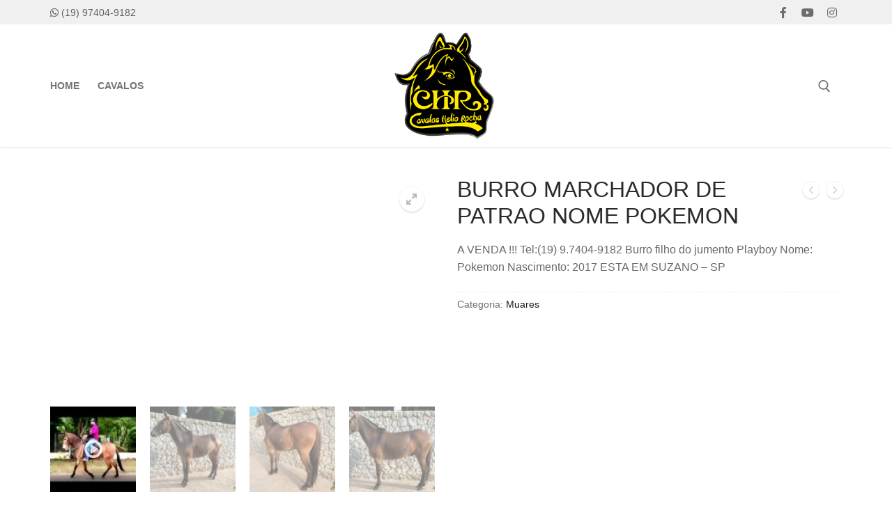

--- FILE ---
content_type: text/html; charset=UTF-8
request_url: https://cavalosheliorocha.com.br/product/burro-marchador-de-patrao-nome-pokemon/
body_size: 54624
content:
<!doctype html>
<html lang="pt-BR">
<head>
	<meta charset="UTF-8">
	<meta name="viewport" content="width=device-width, initial-scale=1, maximum-scale=10.0, user-scalable=yes">
	<link rel="profile" href="https://gmpg.org/xfn/11">
	<title>BURRO MARCHADOR DE PATRAO NOME POKEMON &#8211; Cavalos Helio Rocha</title>
<link rel='dns-prefetch' href='//use.fontawesome.com' />
<link rel='dns-prefetch' href='//s.w.org' />
<link rel="alternate" type="application/rss+xml" title="Feed para Cavalos Helio Rocha &raquo;" href="https://cavalosheliorocha.com.br/feed/" />
<link rel="alternate" type="application/rss+xml" title="Feed de comentários para Cavalos Helio Rocha &raquo;" href="https://cavalosheliorocha.com.br/comments/feed/" />
		<script type="text/javascript">
			window._wpemojiSettings = {"baseUrl":"https:\/\/s.w.org\/images\/core\/emoji\/12.0.0-1\/72x72\/","ext":".png","svgUrl":"https:\/\/s.w.org\/images\/core\/emoji\/12.0.0-1\/svg\/","svgExt":".svg","source":{"concatemoji":"https:\/\/cavalosheliorocha.com.br\/wp-includes\/js\/wp-emoji-release.min.js?ver=5.4.13"}};
			/*! This file is auto-generated */
			!function(e,a,t){var n,r,o,i=a.createElement("canvas"),p=i.getContext&&i.getContext("2d");function s(e,t){var a=String.fromCharCode;p.clearRect(0,0,i.width,i.height),p.fillText(a.apply(this,e),0,0);e=i.toDataURL();return p.clearRect(0,0,i.width,i.height),p.fillText(a.apply(this,t),0,0),e===i.toDataURL()}function c(e){var t=a.createElement("script");t.src=e,t.defer=t.type="text/javascript",a.getElementsByTagName("head")[0].appendChild(t)}for(o=Array("flag","emoji"),t.supports={everything:!0,everythingExceptFlag:!0},r=0;r<o.length;r++)t.supports[o[r]]=function(e){if(!p||!p.fillText)return!1;switch(p.textBaseline="top",p.font="600 32px Arial",e){case"flag":return s([127987,65039,8205,9895,65039],[127987,65039,8203,9895,65039])?!1:!s([55356,56826,55356,56819],[55356,56826,8203,55356,56819])&&!s([55356,57332,56128,56423,56128,56418,56128,56421,56128,56430,56128,56423,56128,56447],[55356,57332,8203,56128,56423,8203,56128,56418,8203,56128,56421,8203,56128,56430,8203,56128,56423,8203,56128,56447]);case"emoji":return!s([55357,56424,55356,57342,8205,55358,56605,8205,55357,56424,55356,57340],[55357,56424,55356,57342,8203,55358,56605,8203,55357,56424,55356,57340])}return!1}(o[r]),t.supports.everything=t.supports.everything&&t.supports[o[r]],"flag"!==o[r]&&(t.supports.everythingExceptFlag=t.supports.everythingExceptFlag&&t.supports[o[r]]);t.supports.everythingExceptFlag=t.supports.everythingExceptFlag&&!t.supports.flag,t.DOMReady=!1,t.readyCallback=function(){t.DOMReady=!0},t.supports.everything||(n=function(){t.readyCallback()},a.addEventListener?(a.addEventListener("DOMContentLoaded",n,!1),e.addEventListener("load",n,!1)):(e.attachEvent("onload",n),a.attachEvent("onreadystatechange",function(){"complete"===a.readyState&&t.readyCallback()})),(n=t.source||{}).concatemoji?c(n.concatemoji):n.wpemoji&&n.twemoji&&(c(n.twemoji),c(n.wpemoji)))}(window,document,window._wpemojiSettings);
		</script>
		<style type="text/css">
img.wp-smiley,
img.emoji {
	display: inline !important;
	border: none !important;
	box-shadow: none !important;
	height: 1em !important;
	width: 1em !important;
	margin: 0 .07em !important;
	vertical-align: -0.1em !important;
	background: none !important;
	padding: 0 !important;
}
</style>
	<link rel='stylesheet' id='wp-block-library-css'  href='https://cavalosheliorocha.com.br/wp-includes/css/dist/block-library/style.min.css?ver=5.4.13' type='text/css' media='all' />
<link rel='stylesheet' id='wc-block-style-css'  href='https://cavalosheliorocha.com.br/wp-content/plugins/woocommerce/packages/woocommerce-blocks/build/style.css?ver=2.5.16' type='text/css' media='all' />
<link rel='stylesheet' id='photoswipe-css'  href='https://cavalosheliorocha.com.br/wp-content/plugins/woocommerce/assets/css/photoswipe/photoswipe.min.css?ver=4.1.4' type='text/css' media='all' />
<link rel='stylesheet' id='photoswipe-default-skin-css'  href='https://cavalosheliorocha.com.br/wp-content/plugins/woocommerce/assets/css/photoswipe/default-skin/default-skin.min.css?ver=4.1.4' type='text/css' media='all' />
<link rel='stylesheet' id='woocommerce-general-css'  href='https://cavalosheliorocha.com.br/wp-content/themes/customify/assets/css/compatibility/woocommerce.css?ver=4.1.4' type='text/css' media='all' />
<link rel='stylesheet' id='woocommerce-smallscreen-css'  href='https://cavalosheliorocha.com.br/wp-content/themes/customify/assets/css/compatibility/woocommerce-smallscreen.css?ver=4.1.4' type='text/css' media='only screen and (max-width: 768px)' />
<style id='woocommerce-inline-inline-css' type='text/css'>
.woocommerce form .form-row .required { visibility: visible; }
</style>
<link rel='stylesheet' id='ywctm-frontend-css'  href='https://cavalosheliorocha.com.br/wp-content/plugins/yith-woocommerce-catalog-mode/assets/css/frontend.css?ver=2.0.0' type='text/css' media='all' />
<style id='ywctm-frontend-inline-css' type='text/css'>
form.cart button.single_add_to_cart_button, form.cart .quantity{display: none !important}
</style>
<link rel='stylesheet' id='jquery-lazyloadxt-spinner-css-css'  href='//cavalosheliorocha.com.br/wp-content/plugins/a3-lazy-load/assets/css/jquery.lazyloadxt.spinner.css?ver=5.4.13' type='text/css' media='all' />
<link rel='stylesheet' id='a3a3_lazy_load-css'  href='//cavalosheliorocha.com.br/wp-content/uploads/sass/a3_lazy_load.min.css?ver=1586474269' type='text/css' media='all' />
<link rel='stylesheet' id='bfa-font-awesome-css'  href='https://use.fontawesome.com/releases/v5.15.4/css/all.css?ver=2.0.3' type='text/css' media='all' />
<link rel='stylesheet' id='bfa-font-awesome-v4-shim-css'  href='https://use.fontawesome.com/releases/v5.15.4/css/v4-shims.css?ver=2.0.3' type='text/css' media='all' />
<style id='bfa-font-awesome-v4-shim-inline-css' type='text/css'>

			@font-face {
				font-family: 'FontAwesome';
				src: url('https://use.fontawesome.com/releases/v5.15.4/webfonts/fa-brands-400.eot'),
				url('https://use.fontawesome.com/releases/v5.15.4/webfonts/fa-brands-400.eot?#iefix') format('embedded-opentype'),
				url('https://use.fontawesome.com/releases/v5.15.4/webfonts/fa-brands-400.woff2') format('woff2'),
				url('https://use.fontawesome.com/releases/v5.15.4/webfonts/fa-brands-400.woff') format('woff'),
				url('https://use.fontawesome.com/releases/v5.15.4/webfonts/fa-brands-400.ttf') format('truetype'),
				url('https://use.fontawesome.com/releases/v5.15.4/webfonts/fa-brands-400.svg#fontawesome') format('svg');
			}

			@font-face {
				font-family: 'FontAwesome';
				src: url('https://use.fontawesome.com/releases/v5.15.4/webfonts/fa-solid-900.eot'),
				url('https://use.fontawesome.com/releases/v5.15.4/webfonts/fa-solid-900.eot?#iefix') format('embedded-opentype'),
				url('https://use.fontawesome.com/releases/v5.15.4/webfonts/fa-solid-900.woff2') format('woff2'),
				url('https://use.fontawesome.com/releases/v5.15.4/webfonts/fa-solid-900.woff') format('woff'),
				url('https://use.fontawesome.com/releases/v5.15.4/webfonts/fa-solid-900.ttf') format('truetype'),
				url('https://use.fontawesome.com/releases/v5.15.4/webfonts/fa-solid-900.svg#fontawesome') format('svg');
			}

			@font-face {
				font-family: 'FontAwesome';
				src: url('https://use.fontawesome.com/releases/v5.15.4/webfonts/fa-regular-400.eot'),
				url('https://use.fontawesome.com/releases/v5.15.4/webfonts/fa-regular-400.eot?#iefix') format('embedded-opentype'),
				url('https://use.fontawesome.com/releases/v5.15.4/webfonts/fa-regular-400.woff2') format('woff2'),
				url('https://use.fontawesome.com/releases/v5.15.4/webfonts/fa-regular-400.woff') format('woff'),
				url('https://use.fontawesome.com/releases/v5.15.4/webfonts/fa-regular-400.ttf') format('truetype'),
				url('https://use.fontawesome.com/releases/v5.15.4/webfonts/fa-regular-400.svg#fontawesome') format('svg');
				unicode-range: U+F004-F005,U+F007,U+F017,U+F022,U+F024,U+F02E,U+F03E,U+F044,U+F057-F059,U+F06E,U+F070,U+F075,U+F07B-F07C,U+F080,U+F086,U+F089,U+F094,U+F09D,U+F0A0,U+F0A4-F0A7,U+F0C5,U+F0C7-F0C8,U+F0E0,U+F0EB,U+F0F3,U+F0F8,U+F0FE,U+F111,U+F118-F11A,U+F11C,U+F133,U+F144,U+F146,U+F14A,U+F14D-F14E,U+F150-F152,U+F15B-F15C,U+F164-F165,U+F185-F186,U+F191-F192,U+F1AD,U+F1C1-F1C9,U+F1CD,U+F1D8,U+F1E3,U+F1EA,U+F1F6,U+F1F9,U+F20A,U+F247-F249,U+F24D,U+F254-F25B,U+F25D,U+F267,U+F271-F274,U+F279,U+F28B,U+F28D,U+F2B5-F2B6,U+F2B9,U+F2BB,U+F2BD,U+F2C1-F2C2,U+F2D0,U+F2D2,U+F2DC,U+F2ED,U+F328,U+F358-F35B,U+F3A5,U+F3D1,U+F410,U+F4AD;
			}
		
</style>
<link rel='stylesheet' id='ywcfav_style-css'  href='https://cavalosheliorocha.com.br/wp-content/plugins/yith-woocommerce-featured-video/assets/css/ywcfav_frontend.css?ver=1.2.11' type='text/css' media='all' />
<link rel='stylesheet' id='font-awesome-css'  href='https://cavalosheliorocha.com.br/wp-content/plugins/elementor/assets/lib/font-awesome/css/font-awesome.min.css?ver=4.7.0' type='text/css' media='all' />
<style id='font-awesome-inline-css' type='text/css'>
[data-font="FontAwesome"]:before {font-family: 'FontAwesome' !important;content: attr(data-icon) !important;speak: none !important;font-weight: normal !important;font-variant: normal !important;text-transform: none !important;line-height: 1 !important;font-style: normal !important;-webkit-font-smoothing: antialiased !important;-moz-osx-font-smoothing: grayscale !important;}
</style>
<link rel='stylesheet' id='customify-style-css'  href='https://cavalosheliorocha.com.br/wp-content/themes/customify/style.css?ver=0.3.4' type='text/css' media='all' />
<style id='customify-style-inline-css' type='text/css'>

.customify-container, .layout-contained, .site-framed .site, .site-boxed .site { max-width: 1200px; } .main-layout-content .entry-content > .alignwide { width: calc( 1200px - 4em ); max-width: 100vw;  }

.header-top .header--row-inner,
					.button,
					button,
					button.button,
					input[type="button"],
					input[type="reset"],
					input[type="submit"],
					.button:not(.components-button):not(.customize-partial-edit-shortcut-button), 
					input[type="button"]:not(.components-button):not(.customize-partial-edit-shortcut-button),
					input[type="reset"]:not(.components-button):not(.customize-partial-edit-shortcut-button), 
					input[type="submit"]:not(.components-button):not(.customize-partial-edit-shortcut-button),
					.pagination .nav-links > *:hover,
					.pagination .nav-links span,
					.nav-menu-desktop.style-full-height .primary-menu-ul > li.current-menu-item > a, 
					.nav-menu-desktop.style-full-height .primary-menu-ul > li.current-menu-ancestor > a,
					.nav-menu-desktop.style-full-height .primary-menu-ul > li > a:hover,
					.posts-layout .readmore-button:hover
					{
					    background-color: #333333;
					}
					.posts-layout .readmore-button {
						color: #333333;
					}
					.pagination .nav-links > *:hover,
					.pagination .nav-links span,
					.entry-single .tags-links a:hover, 
					.entry-single .cat-links a:hover,
					.posts-layout .readmore-button,
					.posts-layout .readmore-button:hover
					{
					    border-color: #333333;
					} 
        
        .wc-svg-btn.active,
        .woocommerce-tabs.wc-tabs-horizontal ul.tabs li.active,
        #review_form {
            border-color: #333333;
        }
        
        .wc-svg-btn.active,
        .wc-single-tabs ul.tabs li.active a,
        .wc-single-tabs .tab-section.active .tab-section-heading a {
            color: #333333;
        }

.customify-builder-btn
					{
					    background-color: #de1b3c;
					} 
        
        .add_to_cart_button
        {
            background-color: #de1b3c;
        }

a   
	                {
	                    color: #1c1c1c;
					}
		 
		.woocommerce-account .woocommerce-MyAccount-navigation ul li.is-active a,
        .woocommerce-account .woocommerce-MyAccount-navigation ul li a:hover {
            color: #1c1c1c;
        }

a:hover, 
a:focus,
.link-meta:hover, .link-meta a:hover
{
    color: #6b6b6b;
}
.site-branding .site-title, .site-branding .site-title a {
	font-weight: 200;
	font-size: 30px;
	letter-spacing: 6px;
}
#page-cover {
	background-image: url("https://cavalosheliorocha.com.br/wp-content/uploads/2019/01/WhatsApp-Image-2019-01-03-at-13.15.54.jpeg");
}

#page-cover {
	-webkit-background-size: cover; -moz-background-size: cover; -o-background-size: cover; background-size: cover;
}

#page-cover {
	background-position: center;
}

#page-cover {
	background-repeat: no-repeat;
}

.header--row:not(.header--transparent).header-top .header--row-inner  {
	background-color: #f0f0f0;
} 

.sub-menu .li-duplicator {
	display:none !important;
}
.builder-header-html-item.item--html p, .builder-header-html-item.item--html {
	font-weight: 400;
	text-transform: none;
	font-size: 14px;
}
.header-search_icon-item .header-search-modal  {
	border-style: solid;
} 

.header-search_icon-item .search-field  {
	border-style: solid;
} 

.dark-mode .header-search_box-item .search-form-fields, .header-search_box-item .search-form-fields  {
	border-style: solid;
} 

.footer-social-icons.customify-builder-social-icons.color-custom li a {
	color: #0a0a0a;
}

.footer-social-icons.customify-builder-social-icons.color-custom li a:hover {
	color: #595959;
}

.site-content .content-area  {
	background-color: #FFFFFF;
} 

.woocommerce .button.add_to_cart_button, 
					.woocommerce .button.alt,
					.woocommerce .button.added_to_cart, 
					.woocommerce .button.checkout, 
					.woocommerce .button.product_type_variable,
					.item--wc_cart .cart-icon .cart-qty .customify-wc-total-qty
					{
					    background-color: #de1b3c;
					}

.comment-form-rating a, 
					.star-rating,
					.comment-form-rating a:hover, 
					.comment-form-rating a:focus, 
					.star-rating:hover, 
					.star-rating:focus
					{
					    color: #111111;
					}


/* CSS for desktop */

#page-cover {
	text-align: center;
}

#page-cover .page-cover-inner {
	min-height: 320px;
}

.header--row.header-top .customify-grid, .header--row.header-top .style-full-height .primary-menu-ul > li > a {
	min-height: 35px;
}

.header--row.header-main .customify-grid, .header--row.header-main .style-full-height .primary-menu-ul > li > a {
	min-height: 90px;
}

.header--row.header-bottom .customify-grid, .header--row.header-bottom .style-full-height .primary-menu-ul > li > a {
	min-height: 55px;
}

.header--row .builder-first--html {
	text-align: left;
}

.header--row .builder-item--logo, .builder-item.builder-item--group .item--inner.builder-item--logo {
	margin-top: 10px;
	margin-right: 10px;
	margin-bottom: 10px;
	margin-left: 10px;
}

.header--row .builder-first--logo {
	text-align: center;
}

.header--row .builder-first--nav-icon {
	text-align: right;
}

.header-search_icon-item .search-submit {
	margin-left: -40px;
}

.header--row .builder-first--search_icon {
	text-align: right;
}

.header-search_box-item .search-submit{margin-left: -40px;} .header-search_box-item .woo_bootster_search .search-submit{margin-left: -40px;} .header-search_box-item .header-search-form button.search-submit{margin-left:-40px;}

.header--row .builder-item--primary-menu, .builder-item.builder-item--group .item--inner.builder-item--primary-menu {
	margin-left: -13px;
}

.header--row .builder-first--primary-menu {
	text-align: left;
}

.header-social-icons.customify-builder-social-icons li a { font-size: 16px; }

.header--row .builder-first--social-icons {
	text-align: right;
}

.header--row .builder-first--wc_cart {
	text-align: right;
}

.footer-social-icons.customify-builder-social-icons li a { font-size: 17px; }

.footer-social-icons.customify-builder-social-icons li {
	margin-left: 0px; margin-right: 0px;
}

.footer--row .builder-first--footer-social-icons {
	text-align: right;
}


/* CSS for tablet */
@media screen and (max-width: 1024px) { 
#page-cover .page-cover-inner {
	min-height: 250px;
}

.header-menu-sidebar-inner {
	text-align: center;
}

.header--row .builder-first--html {
	text-align: center;
}

.header--row .builder-first--nav-icon {
	text-align: left;
}

.header-search_icon-item .search-submit {
	margin-left: -40px;
}

.header--row .builder-first--search_icon {
	text-align: right;
}

.header-search_box-item .search-submit{margin-left: -40px;} .header-search_box-item .woo_bootster_search .search-submit{margin-left: -40px;} .header-search_box-item .header-search-form button.search-submit{margin-left:-40px;}
 }

/* CSS for mobile */
@media screen and (max-width: 568px) { .site-branding .site-title, .site-branding .site-title a {
	font-size: 23px;
}
#page-cover .page-cover-inner {
	min-height: 150px;
}

.header--row.header-top .customify-grid, .header--row.header-top .style-full-height .primary-menu-ul > li > a {
	min-height: 30px;
}

.header--row.header-main .customify-grid, .header--row.header-main .style-full-height .primary-menu-ul > li > a {
	min-height: 63px;
}
.builder-header-html-item.item--html p, .builder-header-html-item.item--html {
	font-size: 13px;
}
.header--row .builder-first--nav-icon {
	text-align: left;
}

.header-search_icon-item .search-submit {
	margin-left: -40px;
}

.header--row .builder-first--search_icon {
	text-align: right;
}

.header-search_box-item .search-submit{margin-left: -40px;} .header-search_box-item .woo_bootster_search .search-submit{margin-left: -40px;} .header-search_box-item .header-search-form button.search-submit{margin-left:-40px;}

.header--row .builder-first--wc_cart {
	text-align: right;
}
 }

</style>
<script>if (document.location.protocol != "https:") {document.location = document.URL.replace(/^http:/i, "https:");}</script><script type='text/javascript' src='https://cavalosheliorocha.com.br/wp-includes/js/jquery/jquery.js?ver=1.12.4-wp'></script>
<script type='text/javascript' src='https://cavalosheliorocha.com.br/wp-includes/js/jquery/jquery-migrate.min.js?ver=1.4.1'></script>
<link rel='https://api.w.org/' href='https://cavalosheliorocha.com.br/wp-json/' />
<link rel="EditURI" type="application/rsd+xml" title="RSD" href="https://cavalosheliorocha.com.br/xmlrpc.php?rsd" />
<link rel="wlwmanifest" type="application/wlwmanifest+xml" href="https://cavalosheliorocha.com.br/wp-includes/wlwmanifest.xml" /> 
<meta name="generator" content="WordPress 5.4.13" />
<meta name="generator" content="WooCommerce 4.1.4" />
<link rel="canonical" href="https://cavalosheliorocha.com.br/product/burro-marchador-de-patrao-nome-pokemon/" />
<link rel='shortlink' href='https://cavalosheliorocha.com.br/?p=6214' />
<link rel="alternate" type="application/json+oembed" href="https://cavalosheliorocha.com.br/wp-json/oembed/1.0/embed?url=https%3A%2F%2Fcavalosheliorocha.com.br%2Fproduct%2Fburro-marchador-de-patrao-nome-pokemon%2F" />
<link rel="alternate" type="text/xml+oembed" href="https://cavalosheliorocha.com.br/wp-json/oembed/1.0/embed?url=https%3A%2F%2Fcavalosheliorocha.com.br%2Fproduct%2Fburro-marchador-de-patrao-nome-pokemon%2F&#038;format=xml" />
	<noscript><style>.woocommerce-product-gallery{ opacity: 1 !important; }</style></noscript>
	<style type="text/css">.recentcomments a{display:inline !important;padding:0 !important;margin:0 !important;}</style><link rel="icon" href="https://cavalosheliorocha.com.br/wp-content/uploads/2018/03/cropped-CavalosHelioRocha-32x32.png" sizes="32x32" />
<link rel="icon" href="https://cavalosheliorocha.com.br/wp-content/uploads/2018/03/cropped-CavalosHelioRocha-192x192.png" sizes="192x192" />
<link rel="apple-touch-icon" href="https://cavalosheliorocha.com.br/wp-content/uploads/2018/03/cropped-CavalosHelioRocha-180x180.png" />
<meta name="msapplication-TileImage" content="https://cavalosheliorocha.com.br/wp-content/uploads/2018/03/cropped-CavalosHelioRocha-270x270.png" />
</head>

<body data-rsssl=1 class="product-template-default single single-product postid-6214 wp-custom-logo theme-customify woocommerce woocommerce-page woocommerce-no-js content main-layout-content site-full-width menu_sidebar_dropdown later-wc-version elementor-default elementor-kit-5569">
<div id="page" class="site box-shadow">
	<a class="skip-link screen-reader-text" href="#site-content">Pular para o conteúdo</a>
	<a class="close is-size-medium  close-panel close-sidebar-panel" href="#">
        <span class="hamburger hamburger--squeeze is-active">
            <span class="hamburger-box">
              <span class="hamburger-inner"><span class="screen-reader-text">Menu</span></span>
            </span>
        </span>
        <span class="screen-reader-text">fechado</span>
        </a><header id="masthead" class="site-header header-"><div id="masthead-inner" class="site-header-inner">							<div  class="header-top header--row layout-full-contained"  id="cb-row--header-top"  data-row-id="top"  data-show-on="desktop mobile">
								<div class="header--row-inner header-top-inner light-mode">
									<div class="customify-container">
										<div class="customify-grid cb-row--desktop hide-on-mobile hide-on-tablet customify-grid-middle"><div class="customify-col-4_md-4_sm-4 builder-item builder-first--html" data-push-left=""><div class="item--inner builder-item--html" data-section="header_html" data-item-id="html" ><div class="builder-header-html-item item--html"><p><i class="fa fa-whatsapp"></i> (19) 97404-9182</p>
</div></div></div><div class="customify-col-4_md-4_sm-4 builder-item builder-first--social-icons" data-push-left="off-4"><div class="item--inner builder-item--social-icons" data-section="header_social_icons" data-item-id="social-icons" ><ul class="header-social-icons customify-builder-social-icons color-custom"><li><a class="social-icon-facebook shape-none" rel="nofollow" target="_blank" href="https://www.facebook.com/cavalosheliorocha/"><i class="icon fa fa-facebook" title="Facebook"></i></a></li><li><a class="social-icon-youtube-play shape-none" rel="nofollow" target="_blank" href="https://www.youtube.com/channel/UCksZSOf34uyfib2ZRqaqK4g"><i class="icon fa fa-youtube-play" title="Youtube"></i></a></li><li><a class="social-icon-instagram shape-none" rel="nofollow" target="_blank" href="https://www.instagram.com/cavalos_helio_rocha/"><i class="icon fa fa-instagram" title="Instagram"></i></a></li></ul></div></div></div><div class="cb-row--mobile hide-on-desktop customify-grid customify-grid-middle"><div class="customify-col-12_md-12_sm-12 builder-item builder-first--html" data-push-left=""><div class="item--inner builder-item--html" data-section="header_html" data-item-id="html" ><div class="builder-header-html-item item--html"><p><i class="fa fa-whatsapp"></i> (19) 97404-9182</p>
</div></div></div></div>									</div>
								</div>
							</div>
														<div  class="header-main header--row layout-full-contained"  id="cb-row--header-main"  data-row-id="main"  data-show-on="desktop mobile">
								<div class="header--row-inner header-main-inner light-mode">
									<div class="customify-container">
										<div class="customify-grid cb-row--desktop hide-on-mobile hide-on-tablet customify-grid-middle"><div class="customify-col-5_md-5_sm-5 builder-item builder-first--primary-menu" data-push-left=""><div class="item--inner builder-item--primary-menu has_menu" data-section="header_menu_primary" data-item-id="primary-menu" ><nav  id="site-navigation-main-desktop" class="site-navigation primary-menu primary-menu-main nav-menu-desktop primary-menu-desktop style-plain"><ul id="menu-primary" class="primary-menu-ul menu nav-menu"><li id="menu-item--main-desktop-63" class="menu-item menu-item-type-custom menu-item-object-custom menu-item-home menu-item-63"><a href="https://cavalosheliorocha.com.br"><span class="link-before">Home</span></a></li>
<li id="menu-item--main-desktop-68" class="menu-item menu-item-type-post_type menu-item-object-page current_page_parent menu-item-68"><a href="https://cavalosheliorocha.com.br/cavalos/"><span class="link-before">Cavalos</span></a></li>
</ul></nav></div></div><div class="customify-col-2_md-2_sm-2 builder-item builder-first--logo" data-push-left=""><div class="item--inner builder-item--logo" data-section="title_tagline" data-item-id="logo" >		<div class="site-branding logo-top">
						<a href="https://cavalosheliorocha.com.br/" class="logo-link" rel="home" itemprop="url">
				<img class="site-img-logo" src="https://cavalosheliorocha.com.br/wp-content/uploads/2018/11/cropped-cavalosheliorocha.png" alt="Cavalos Helio Rocha">
							</a>
					</div><!-- .site-branding -->
		</div></div><div class="customify-col-4_md-4_sm-4 builder-item builder-first--search_icon builder-item--group" data-push-left="off-1"><div class="item--inner builder-item--search_icon" data-section="search_icon" data-item-id="search_icon" ><div class="header-search_icon-item item--search_icon">		<a class="search-icon" href="#">
			<span class="ic-search">
				<svg aria-hidden="true" focusable="false" role="presentation" xmlns="http://www.w3.org/2000/svg" width="20" height="21" viewBox="0 0 20 21">
					<path fill="currentColor" fill-rule="evenodd" d="M12.514 14.906a8.264 8.264 0 0 1-4.322 1.21C3.668 16.116 0 12.513 0 8.07 0 3.626 3.668.023 8.192.023c4.525 0 8.193 3.603 8.193 8.047 0 2.033-.769 3.89-2.035 5.307l4.999 5.552-1.775 1.597-5.06-5.62zm-4.322-.843c3.37 0 6.102-2.684 6.102-5.993 0-3.31-2.732-5.994-6.102-5.994S2.09 4.76 2.09 8.07c0 3.31 2.732 5.993 6.102 5.993z"></path>
				</svg>
			</span>
			<span class="ic-close">
				<svg version="1.1" id="Capa_1" xmlns="http://www.w3.org/2000/svg" xmlns:xlink="http://www.w3.org/1999/xlink" x="0px" y="0px" width="612px" height="612px" viewBox="0 0 612 612" fill="currentColor" style="enable-background:new 0 0 612 612;" xml:space="preserve"><g><g id="cross"><g><polygon points="612,36.004 576.521,0.603 306,270.608 35.478,0.603 0,36.004 270.522,306.011 0,575.997 35.478,611.397 306,341.411 576.521,611.397 612,575.997 341.459,306.011 " /></g></g></g><g></g><g></g><g></g><g></g><g></g><g></g><g></g><g></g><g></g><g></g><g></g><g></g><g></g><g></g><g></g></svg>
			</span>
			<span class="arrow-down"></span>
		</a>
		<div class="header-search-modal-wrapper">
			<form role="search" class="header-search-modal header-search-form" action="https://cavalosheliorocha.com.br/">
				<label>
					<span class="screen-reader-text">Pesquisar por:</span>
					<input type="search" class="search-field" placeholder="Pesquisar&hellip;" value="" name="s" title="Pesquisar por:" />
				</label>
				<button type="submit" class="search-submit">
					<svg aria-hidden="true" focusable="false" role="presentation" xmlns="http://www.w3.org/2000/svg" width="20" height="21" viewBox="0 0 20 21">
						<path fill="currentColor" fill-rule="evenodd" d="M12.514 14.906a8.264 8.264 0 0 1-4.322 1.21C3.668 16.116 0 12.513 0 8.07 0 3.626 3.668.023 8.192.023c4.525 0 8.193 3.603 8.193 8.047 0 2.033-.769 3.89-2.035 5.307l4.999 5.552-1.775 1.597-5.06-5.62zm-4.322-.843c3.37 0 6.102-2.684 6.102-5.993 0-3.31-2.732-5.994-6.102-5.994S2.09 4.76 2.09 8.07c0 3.31 2.732 5.993 6.102 5.993z"></path>
					</svg>
				</button>
			</form>
		</div>
		</div></div><div class="item--inner builder-item--wc_cart" data-section="wc_cart" data-item-id="wc_cart" ><div class="d-align-right builder-header-wc_cart-item item--wc_cart"><a href="" class="cart-item-link text-uppercase text-small link-meta"><span class="cart-subtotal cart-label wc-cart-mobile-hide wc-cart-tablet-hide wc-cart-desktop-hide"><span class="customify-wc-sub-total"><span class="woocommerce-Price-amount amount"><span class="woocommerce-Price-currencySymbol">&#82;&#36;</span>0,00</span></span></span></a><div class="cart-dropdown-box widget-area"><div class="widget woocommerce widget_shopping_cart"><h2 class="widgettitle">Carrinho</h2><div class="widget_shopping_cart_content"></div></div></div></div></div></div></div><div class="cb-row--mobile hide-on-desktop customify-grid customify-grid-middle"><div class="customify-col-4_md-4_sm-4 builder-item builder-first--nav-icon" data-push-left=""><div class="item--inner builder-item--nav-icon" data-section="header_menu_icon" data-item-id="nav-icon" >		<a class="menu-mobile-toggle item-button is-size-desktop-medium is-size-tablet-medium is-size-mobile-medium">
			<span class="hamburger hamburger--squeeze">
				<span class="hamburger-box">
					<span class="hamburger-inner"></span>
				</span>
			</span>
			<span class="nav-icon--label hide-on-tablet hide-on-mobile">Menu</span></a>
		</div></div><div class="customify-col-4_md-4_sm-4 builder-item builder-first--logo" data-push-left=""><div class="item--inner builder-item--logo" data-section="title_tagline" data-item-id="logo" >		<div class="site-branding logo-top">
						<a href="https://cavalosheliorocha.com.br/" class="logo-link" rel="home" itemprop="url">
				<img class="site-img-logo" src="https://cavalosheliorocha.com.br/wp-content/uploads/2018/11/cropped-cavalosheliorocha.png" alt="Cavalos Helio Rocha">
							</a>
					</div><!-- .site-branding -->
		</div></div><div class="customify-col-4_md-4_sm-4 builder-item builder-first--search_icon builder-item--group" data-push-left=""><div class="item--inner builder-item--search_icon" data-section="search_icon" data-item-id="search_icon" ><div class="header-search_icon-item item--search_icon">		<a class="search-icon" href="#">
			<span class="ic-search">
				<svg aria-hidden="true" focusable="false" role="presentation" xmlns="http://www.w3.org/2000/svg" width="20" height="21" viewBox="0 0 20 21">
					<path fill="currentColor" fill-rule="evenodd" d="M12.514 14.906a8.264 8.264 0 0 1-4.322 1.21C3.668 16.116 0 12.513 0 8.07 0 3.626 3.668.023 8.192.023c4.525 0 8.193 3.603 8.193 8.047 0 2.033-.769 3.89-2.035 5.307l4.999 5.552-1.775 1.597-5.06-5.62zm-4.322-.843c3.37 0 6.102-2.684 6.102-5.993 0-3.31-2.732-5.994-6.102-5.994S2.09 4.76 2.09 8.07c0 3.31 2.732 5.993 6.102 5.993z"></path>
				</svg>
			</span>
			<span class="ic-close">
				<svg version="1.1" id="Capa_1" xmlns="http://www.w3.org/2000/svg" xmlns:xlink="http://www.w3.org/1999/xlink" x="0px" y="0px" width="612px" height="612px" viewBox="0 0 612 612" fill="currentColor" style="enable-background:new 0 0 612 612;" xml:space="preserve"><g><g id="cross"><g><polygon points="612,36.004 576.521,0.603 306,270.608 35.478,0.603 0,36.004 270.522,306.011 0,575.997 35.478,611.397 306,341.411 576.521,611.397 612,575.997 341.459,306.011 " /></g></g></g><g></g><g></g><g></g><g></g><g></g><g></g><g></g><g></g><g></g><g></g><g></g><g></g><g></g><g></g><g></g></svg>
			</span>
			<span class="arrow-down"></span>
		</a>
		<div class="header-search-modal-wrapper">
			<form role="search" class="header-search-modal header-search-form" action="https://cavalosheliorocha.com.br/">
				<label>
					<span class="screen-reader-text">Pesquisar por:</span>
					<input type="search" class="search-field" placeholder="Pesquisar&hellip;" value="" name="s" title="Pesquisar por:" />
				</label>
				<button type="submit" class="search-submit">
					<svg aria-hidden="true" focusable="false" role="presentation" xmlns="http://www.w3.org/2000/svg" width="20" height="21" viewBox="0 0 20 21">
						<path fill="currentColor" fill-rule="evenodd" d="M12.514 14.906a8.264 8.264 0 0 1-4.322 1.21C3.668 16.116 0 12.513 0 8.07 0 3.626 3.668.023 8.192.023c4.525 0 8.193 3.603 8.193 8.047 0 2.033-.769 3.89-2.035 5.307l4.999 5.552-1.775 1.597-5.06-5.62zm-4.322-.843c3.37 0 6.102-2.684 6.102-5.993 0-3.31-2.732-5.994-6.102-5.994S2.09 4.76 2.09 8.07c0 3.31 2.732 5.993 6.102 5.993z"></path>
					</svg>
				</button>
			</form>
		</div>
		</div></div><div class="item--inner builder-item--wc_cart" data-section="wc_cart" data-item-id="wc_cart" ><div class="d-align-right builder-header-wc_cart-item item--wc_cart"><a href="" class="cart-item-link text-uppercase text-small link-meta"><span class="cart-subtotal cart-label wc-cart-mobile-hide wc-cart-tablet-hide wc-cart-desktop-hide"><span class="customify-wc-sub-total"><span class="woocommerce-Price-amount amount"><span class="woocommerce-Price-currencySymbol">&#82;&#36;</span>0,00</span></span></span></a><div class="cart-dropdown-box widget-area"><div class="widget woocommerce widget_shopping_cart"><h2 class="widgettitle">Carrinho</h2><div class="widget_shopping_cart_content"></div></div></div></div></div></div></div>									</div>
								</div>
							</div>
							<div id="header-menu-sidebar" class="header-menu-sidebar menu-sidebar-panel light-mode"><div id="header-menu-sidebar-bg" class="header-menu-sidebar-bg"><div id="header-menu-sidebar-inner" class="header-menu-sidebar-inner"><div class="builder-item-sidebar mobile-item--primary-menu mobile-item--menu "><div class="item--inner" data-item-id="primary-menu" data-section="header_menu_primary"><nav  id="site-navigation-sidebar-mobile" class="site-navigation primary-menu primary-menu-sidebar nav-menu-mobile primary-menu-mobile style-plain"><ul id="menu-primary" class="primary-menu-ul menu nav-menu"><li id="menu-item--sidebar-mobile-63" class="menu-item menu-item-type-custom menu-item-object-custom menu-item-home menu-item-63"><a href="https://cavalosheliorocha.com.br"><span class="link-before">Home</span></a></li>
<li id="menu-item--sidebar-mobile-68" class="menu-item menu-item-type-post_type menu-item-object-page current_page_parent menu-item-68"><a href="https://cavalosheliorocha.com.br/cavalos/"><span class="link-before">Cavalos</span></a></li>
</ul></nav></div></div><div class="builder-item-sidebar mobile-item--social-icons"><div class="item--inner" data-item-id="social-icons" data-section="header_social_icons"><ul class="header-social-icons customify-builder-social-icons color-custom"><li><a class="social-icon-facebook shape-none" rel="nofollow" target="_blank" href="https://www.facebook.com/cavalosheliorocha/"><i class="icon fa fa-facebook" title="Facebook"></i></a></li><li><a class="social-icon-youtube-play shape-none" rel="nofollow" target="_blank" href="https://www.youtube.com/channel/UCksZSOf34uyfib2ZRqaqK4g"><i class="icon fa fa-youtube-play" title="Youtube"></i></a></li><li><a class="social-icon-instagram shape-none" rel="nofollow" target="_blank" href="https://www.instagram.com/cavalos_helio_rocha/"><i class="icon fa fa-instagram" title="Instagram"></i></a></li></ul></div></div></div></div></div></div></header>	<div id="site-content" class="site-content">
		<div class="customify-container">
			<div class="customify-grid">
				<main id="main" class="content-area customify-col-12">
						<div class="content-inner">
		<div class="woocommerce-notices-wrapper"></div><div id="product-6214" class="nav-in-title product-has-gallery product type-product post-6214 status-publish first instock product_cat-muares has-post-thumbnail shipping-taxable product-type-simple">

		<div class="customify-grid wc-layout-columns">		<div class="media-product-media customify-col-6_md-6_sm-12_xs-12">
			<div class="woocommerce-product-gallery woocommerce-product-gallery--with-images woocommerce-product-gallery--columns-4 images" data-columns="4" style="opacity: 0; transition: opacity .25s ease-in-out;">
	<div class="wc-product--images">
				<figure class="woocommerce-product-gallery__wrapper ">
			<div class="woocommerce-product-gallery__image yith_featured_content" data-thumb="https://cavalosheliorocha.com.br/wp-content/uploads/2022/04/k9Xmi3xvswQ-100x100.jpg">
    <div class="ywcfav-video-content youtube _16_9">
        <iframe id="video_6214" src="https://www.youtube.com/embed/k9Xmi3xvswQ/?enablejsapi=1&origin=https://cavalosheliorocha.com.br" type="text/html" frameborder="0" allowfullscreen>
        </iframe>
    </div>
</div><div data-thumb="https://cavalosheliorocha.com.br/wp-content/uploads/2022/04/BURRO-MARCHADOR-DE-PATRAO-NOME-POKEMON-FILHO-DO-JUMENTO-PLAYBOY-@Cavalos-Helio-Rocha-​-100x100.jpg" data-thumb-alt="" class="woocommerce-product-gallery__image"><a href="https://cavalosheliorocha.com.br/wp-content/uploads/2022/04/BURRO-MARCHADOR-DE-PATRAO-NOME-POKEMON-FILHO-DO-JUMENTO-PLAYBOY-@Cavalos-Helio-Rocha-​.jpg"><img width="600" height="450" src="https://cavalosheliorocha.com.br/wp-content/uploads/2022/04/BURRO-MARCHADOR-DE-PATRAO-NOME-POKEMON-FILHO-DO-JUMENTO-PLAYBOY-@Cavalos-Helio-Rocha-​-600x450.jpg" class="" alt="" title="BURRO MARCHADOR DE PATRAO NOME POKEMON FILHO DO JUMENTO PLAYBOY @Cavalos Helio Rocha ​" data-caption="" data-src="https://cavalosheliorocha.com.br/wp-content/uploads/2022/04/BURRO-MARCHADOR-DE-PATRAO-NOME-POKEMON-FILHO-DO-JUMENTO-PLAYBOY-@Cavalos-Helio-Rocha-​.jpg" data-large_image="https://cavalosheliorocha.com.br/wp-content/uploads/2022/04/BURRO-MARCHADOR-DE-PATRAO-NOME-POKEMON-FILHO-DO-JUMENTO-PLAYBOY-@Cavalos-Helio-Rocha-​.jpg" data-large_image_width="960" data-large_image_height="720" srcset="https://cavalosheliorocha.com.br/wp-content/uploads/2022/04/BURRO-MARCHADOR-DE-PATRAO-NOME-POKEMON-FILHO-DO-JUMENTO-PLAYBOY-@Cavalos-Helio-Rocha-​-600x450.jpg 600w, https://cavalosheliorocha.com.br/wp-content/uploads/2022/04/BURRO-MARCHADOR-DE-PATRAO-NOME-POKEMON-FILHO-DO-JUMENTO-PLAYBOY-@Cavalos-Helio-Rocha-​-300x225.jpg 300w, https://cavalosheliorocha.com.br/wp-content/uploads/2022/04/BURRO-MARCHADOR-DE-PATRAO-NOME-POKEMON-FILHO-DO-JUMENTO-PLAYBOY-@Cavalos-Helio-Rocha-​-768x576.jpg 768w, https://cavalosheliorocha.com.br/wp-content/uploads/2022/04/BURRO-MARCHADOR-DE-PATRAO-NOME-POKEMON-FILHO-DO-JUMENTO-PLAYBOY-@Cavalos-Helio-Rocha-​.jpg 960w" sizes="(max-width: 600px) 100vw, 600px" /></a></div><div data-thumb="https://cavalosheliorocha.com.br/wp-content/uploads/2022/04/BURRO-MARCHADOR-DE-PATRAO-NOME-POKEMON-FILHO-DO-JUMENTO-PLAYBOY-@Cavalos-Helio-Rocha-​-1-100x100.jpg" data-thumb-alt="" class="woocommerce-product-gallery__image"><a href="https://cavalosheliorocha.com.br/wp-content/uploads/2022/04/BURRO-MARCHADOR-DE-PATRAO-NOME-POKEMON-FILHO-DO-JUMENTO-PLAYBOY-@Cavalos-Helio-Rocha-​-1.jpg"><img width="600" height="450" src="https://cavalosheliorocha.com.br/wp-content/uploads/2022/04/BURRO-MARCHADOR-DE-PATRAO-NOME-POKEMON-FILHO-DO-JUMENTO-PLAYBOY-@Cavalos-Helio-Rocha-​-1-600x450.jpg" class="" alt="" title="BURRO MARCHADOR DE PATRAO NOME POKEMON FILHO DO JUMENTO PLAYBOY @Cavalos Helio Rocha ​" data-caption="" data-src="https://cavalosheliorocha.com.br/wp-content/uploads/2022/04/BURRO-MARCHADOR-DE-PATRAO-NOME-POKEMON-FILHO-DO-JUMENTO-PLAYBOY-@Cavalos-Helio-Rocha-​-1.jpg" data-large_image="https://cavalosheliorocha.com.br/wp-content/uploads/2022/04/BURRO-MARCHADOR-DE-PATRAO-NOME-POKEMON-FILHO-DO-JUMENTO-PLAYBOY-@Cavalos-Helio-Rocha-​-1.jpg" data-large_image_width="960" data-large_image_height="720" srcset="https://cavalosheliorocha.com.br/wp-content/uploads/2022/04/BURRO-MARCHADOR-DE-PATRAO-NOME-POKEMON-FILHO-DO-JUMENTO-PLAYBOY-@Cavalos-Helio-Rocha-​-1-600x450.jpg 600w, https://cavalosheliorocha.com.br/wp-content/uploads/2022/04/BURRO-MARCHADOR-DE-PATRAO-NOME-POKEMON-FILHO-DO-JUMENTO-PLAYBOY-@Cavalos-Helio-Rocha-​-1-300x225.jpg 300w, https://cavalosheliorocha.com.br/wp-content/uploads/2022/04/BURRO-MARCHADOR-DE-PATRAO-NOME-POKEMON-FILHO-DO-JUMENTO-PLAYBOY-@Cavalos-Helio-Rocha-​-1-768x576.jpg 768w, https://cavalosheliorocha.com.br/wp-content/uploads/2022/04/BURRO-MARCHADOR-DE-PATRAO-NOME-POKEMON-FILHO-DO-JUMENTO-PLAYBOY-@Cavalos-Helio-Rocha-​-1.jpg 960w" sizes="(max-width: 600px) 100vw, 600px" /></a></div><div data-thumb="https://cavalosheliorocha.com.br/wp-content/uploads/2022/04/BURRO-MARCHADOR-DE-PATRAO-NOME-POKEMON-FILHO-DO-JUMENTO-PLAYBOY-@Cavalos-Helio-Rocha-​-2-100x100.jpg" data-thumb-alt="" class="woocommerce-product-gallery__image"><a href="https://cavalosheliorocha.com.br/wp-content/uploads/2022/04/BURRO-MARCHADOR-DE-PATRAO-NOME-POKEMON-FILHO-DO-JUMENTO-PLAYBOY-@Cavalos-Helio-Rocha-​-2.jpg"><img width="600" height="450" src="https://cavalosheliorocha.com.br/wp-content/uploads/2022/04/BURRO-MARCHADOR-DE-PATRAO-NOME-POKEMON-FILHO-DO-JUMENTO-PLAYBOY-@Cavalos-Helio-Rocha-​-2-600x450.jpg" class="" alt="" title="BURRO MARCHADOR DE PATRAO NOME POKEMON FILHO DO JUMENTO PLAYBOY @Cavalos Helio Rocha ​" data-caption="" data-src="https://cavalosheliorocha.com.br/wp-content/uploads/2022/04/BURRO-MARCHADOR-DE-PATRAO-NOME-POKEMON-FILHO-DO-JUMENTO-PLAYBOY-@Cavalos-Helio-Rocha-​-2.jpg" data-large_image="https://cavalosheliorocha.com.br/wp-content/uploads/2022/04/BURRO-MARCHADOR-DE-PATRAO-NOME-POKEMON-FILHO-DO-JUMENTO-PLAYBOY-@Cavalos-Helio-Rocha-​-2.jpg" data-large_image_width="960" data-large_image_height="720" srcset="https://cavalosheliorocha.com.br/wp-content/uploads/2022/04/BURRO-MARCHADOR-DE-PATRAO-NOME-POKEMON-FILHO-DO-JUMENTO-PLAYBOY-@Cavalos-Helio-Rocha-​-2-600x450.jpg 600w, https://cavalosheliorocha.com.br/wp-content/uploads/2022/04/BURRO-MARCHADOR-DE-PATRAO-NOME-POKEMON-FILHO-DO-JUMENTO-PLAYBOY-@Cavalos-Helio-Rocha-​-2-300x225.jpg 300w, https://cavalosheliorocha.com.br/wp-content/uploads/2022/04/BURRO-MARCHADOR-DE-PATRAO-NOME-POKEMON-FILHO-DO-JUMENTO-PLAYBOY-@Cavalos-Helio-Rocha-​-2-768x576.jpg 768w, https://cavalosheliorocha.com.br/wp-content/uploads/2022/04/BURRO-MARCHADOR-DE-PATRAO-NOME-POKEMON-FILHO-DO-JUMENTO-PLAYBOY-@Cavalos-Helio-Rocha-​-2.jpg 960w" sizes="(max-width: 600px) 100vw, 600px" /></a></div>		</figure>
			</div>
</div>
		</div>
	
			<div class="summary entry-summary  customify-col-6_md-6_sm-12_xs-12">
			<div class="entry-summary-inner">

				
				<div class="entry-summary-box ">
					<div class="product_title-wrapper"><h1 class="product_title entry-title">BURRO MARCHADOR DE PATRAO NOME POKEMON</h1>			<div class="wc-product-nav">
									<a href="https://cavalosheliorocha.com.br/product/magnata-de-nanuque-marcha-picada-2/" title="(((VENDIDO))) MAGNATA DE NANUQUE ((MARCHA PICADA))" class="prev-link">
						<span class="nav-btn nav-next"><svg version="1.1" xmlns="http://www.w3.org/2000/svg" viewBox="0 0 129 129" xmlns:xlink="http://www.w3.org/1999/xlink" enable-background="new 0 0 129 129"><g><path d="m88.6,121.3c0.8,0.8 1.8,1.2 2.9,1.2s2.1-0.4 2.9-1.2c1.6-1.6 1.6-4.2 0-5.8l-51-51 51-51c1.6-1.6 1.6-4.2 0-5.8s-4.2-1.6-5.8,0l-54,53.9c-1.6,1.6-1.6,4.2 0,5.8l54,53.9z"/></g></svg></span>
													<span class="nav-thumbnail">
								<img width="300" height="225" src="//cavalosheliorocha.com.br/wp-content/plugins/a3-lazy-load/assets/images/lazy_placeholder.gif" data-lazy-type="image" data-src="https://cavalosheliorocha.com.br/wp-content/uploads/2022/04/VERDADEIRO-CAVALO-DE-PATRAO-MARCHA-PICADA-MAGNATA-DE-NANUQUE-MARCHADOR-GENETICA-HAITY-CAXAMBUENSE-2.bmp" class="lazy lazy-hidden attachment-woocommerce_thumbnail size-woocommerce_thumbnail wp-post-image" alt="VERDADEIRO CAVALO DE PATRAO MARCHA PICADA MAGNATA DE NANUQUE MARCHADOR GENETICA HAITY CAXAMBUENSE" /><noscript><img width="300" height="225" src="https://cavalosheliorocha.com.br/wp-content/uploads/2022/04/VERDADEIRO-CAVALO-DE-PATRAO-MARCHA-PICADA-MAGNATA-DE-NANUQUE-MARCHADOR-GENETICA-HAITY-CAXAMBUENSE-2.bmp" class="attachment-woocommerce_thumbnail size-woocommerce_thumbnail wp-post-image" alt="VERDADEIRO CAVALO DE PATRAO MARCHA PICADA MAGNATA DE NANUQUE MARCHADOR GENETICA HAITY CAXAMBUENSE" /></noscript>							</span>
											</a>
													<a href="https://cavalosheliorocha.com.br/product/bugre-rsi-mangalarga-paulista/" title="(((VENDIDO))) BUGRE RSI MANGALARGA PAULISTA" class="next-link">
						<span class="nav-btn nav-next">
						<svg version="1.1" xmlns="http://www.w3.org/2000/svg" viewBox="0 0 129 129" xmlns:xlink="http://www.w3.org/1999/xlink" enable-background="new 0 0 129 129"><g><path d="m40.4,121.3c-0.8,0.8-1.8,1.2-2.9,1.2s-2.1-0.4-2.9-1.2c-1.6-1.6-1.6-4.2 0-5.8l51-51-51-51c-1.6-1.6-1.6-4.2 0-5.8 1.6-1.6 4.2-1.6 5.8,0l53.9,53.9c1.6,1.6 1.6,4.2 0,5.8l-53.9,53.9z"/></g></svg>						</span>
													<span class="nav-thumbnail">
								<img width="300" height="300" src="//cavalosheliorocha.com.br/wp-content/plugins/a3-lazy-load/assets/images/lazy_placeholder.gif" data-lazy-type="image" data-src="https://cavalosheliorocha.com.br/wp-content/uploads/2022/04/279365171_5355454927832738_4215798292813348835_n-300x300.jpg" class="lazy lazy-hidden attachment-woocommerce_thumbnail size-woocommerce_thumbnail wp-post-image" alt="" srcset="" data-srcset="https://cavalosheliorocha.com.br/wp-content/uploads/2022/04/279365171_5355454927832738_4215798292813348835_n-300x300.jpg 300w, https://cavalosheliorocha.com.br/wp-content/uploads/2022/04/279365171_5355454927832738_4215798292813348835_n-150x150.jpg 150w, https://cavalosheliorocha.com.br/wp-content/uploads/2022/04/279365171_5355454927832738_4215798292813348835_n-100x100.jpg 100w" sizes="(max-width: 300px) 100vw, 300px" /><noscript><img width="300" height="300" src="https://cavalosheliorocha.com.br/wp-content/uploads/2022/04/279365171_5355454927832738_4215798292813348835_n-300x300.jpg" class="attachment-woocommerce_thumbnail size-woocommerce_thumbnail wp-post-image" alt="" srcset="https://cavalosheliorocha.com.br/wp-content/uploads/2022/04/279365171_5355454927832738_4215798292813348835_n-300x300.jpg 300w, https://cavalosheliorocha.com.br/wp-content/uploads/2022/04/279365171_5355454927832738_4215798292813348835_n-150x150.jpg 150w, https://cavalosheliorocha.com.br/wp-content/uploads/2022/04/279365171_5355454927832738_4215798292813348835_n-100x100.jpg 100w" sizes="(max-width: 300px) 100vw, 300px" /></noscript>							</span>
											</a>
							</div>
			</div><p class="price"></p>
<div class="woocommerce-product-details__short-description">
	<p>A VENDA !!! Tel:(19) 9.7404-9182 Burro filho do jumento Playboy Nome: Pokemon Nascimento: 2017 ESTA EM SUZANO &#8211; SP</p>
</div>
<div class="product_meta">

	
	
	<span class="posted_in">Categoria: <a href="https://cavalosheliorocha.com.br/product-category/cavalos/muares/" rel="tag">Muares</a></span>
	
	
</div>
				</div>
							</div>
		</div>
	
	</div>
	</div>

	</div><!-- #.content-inner -->
              			</main><!-- #main -->
					</div><!-- #.customify-grid -->
	</div><!-- #.customify-container -->
</div><!-- #content -->
<footer class="site-footer" id="site-footer">							<div  class="footer-bottom footer--row layout-full-contained"  id="cb-row--footer-bottom"  data-row-id="bottom"  data-show-on="desktop">
								<div class="footer--row-inner footer-bottom-inner light-mode">
									<div class="customify-container">
										<div class="customify-grid  customify-grid-top"><div class="customify-col-6_md-6_sm-6_xs-12 builder-item builder-first--footer_copyright" data-push-left="_sm-0"><div class="item--inner builder-item--footer_copyright" data-section="footer_copyright" data-item-id="footer_copyright" ><div class="builder-footer-copyright-item footer-copyright"><p>Direitos autorais e cópia; 2026 Cavalos Helio Rocha &#8211; Feito por Murilo B. Ferreira</p>
</div></div></div><div class="customify-col-4_md-4_sm-6_xs-12 builder-item builder-first--footer-social-icons" data-push-left="off-2 _sm-0"><div class="item--inner builder-item--footer-social-icons" data-section="footer_social_icons" data-item-id="footer-social-icons" ><ul class="footer-social-icons customify-builder-social-icons color-custom"><li><a class="social-icon-facebook shape-none" rel="nofollow" target="_blank" href="https://www.facebook.com/cavalosheliorocha/"><i class="icon fa fa-facebook" title="Facebook"></i></a></li><li><a class="social-icon-youtube-play shape-none" rel="nofollow" target="_blank" href="https://www.youtube.com/channel/UCksZSOf34uyfib2ZRqaqK4g"><i class="icon fa fa-youtube-play" title="Youtube"></i></a></li><li><a class="social-icon-instagram shape-none" rel="nofollow" target="_blank" href="https://www.instagram.com/cavalos_helio_rocha/"><i class="icon fa fa-instagram" title="Instagram"></i></a></li></ul></div></div></div>									</div>
								</div>
							</div>
							</footer></div><!-- #page -->


<div class="pswp" tabindex="-1" role="dialog" aria-hidden="true">
	<div class="pswp__bg"></div>
	<div class="pswp__scroll-wrap">
		<div class="pswp__container">
			<div class="pswp__item"></div>
			<div class="pswp__item"></div>
			<div class="pswp__item"></div>
		</div>
		<div class="pswp__ui pswp__ui--hidden">
			<div class="pswp__top-bar">
				<div class="pswp__counter"></div>
				<button class="pswp__button pswp__button--close" aria-label="Fechar (Esc)"></button>
				<button class="pswp__button pswp__button--share" aria-label="Compartilhar"></button>
				<button class="pswp__button pswp__button--fs" aria-label="Expandir tela"></button>
				<button class="pswp__button pswp__button--zoom" aria-label="Ampliar/reduzir (zoom)"></button>
				<div class="pswp__preloader">
					<div class="pswp__preloader__icn">
						<div class="pswp__preloader__cut">
							<div class="pswp__preloader__donut"></div>
						</div>
					</div>
				</div>
			</div>
			<div class="pswp__share-modal pswp__share-modal--hidden pswp__single-tap">
				<div class="pswp__share-tooltip"></div>
			</div>
			<button class="pswp__button pswp__button--arrow--left" aria-label="Anterior (seta da esquerda)"></button>
			<button class="pswp__button pswp__button--arrow--right" aria-label="Próximo (seta da direita)"></button>
			<div class="pswp__caption">
				<div class="pswp__caption__center"></div>
			</div>
		</div>
	</div>
</div>
	<script type="text/javascript">
		var c = document.body.className;
		c = c.replace(/woocommerce-no-js/, 'woocommerce-js');
		document.body.className = c;
	</script>
	<script type='text/javascript' src='https://cavalosheliorocha.com.br/wp-content/plugins/woocommerce/assets/js/zoom/jquery.zoom.min.js?ver=1.7.21'></script>
<script type='text/javascript' src='https://cavalosheliorocha.com.br/wp-content/plugins/woocommerce/assets/js/flexslider/jquery.flexslider.min.js?ver=2.7.2'></script>
<script type='text/javascript' src='https://cavalosheliorocha.com.br/wp-content/plugins/woocommerce/assets/js/photoswipe/photoswipe.min.js?ver=4.1.1'></script>
<script type='text/javascript' src='https://cavalosheliorocha.com.br/wp-content/plugins/woocommerce/assets/js/photoswipe/photoswipe-ui-default.min.js?ver=4.1.1'></script>
<script type='text/javascript'>
/* <![CDATA[ */
var wc_single_product_params = {"i18n_required_rating_text":"Selecione uma classifica\u00e7\u00e3o","review_rating_required":"yes","flexslider":{"rtl":false,"animation":"slide","smoothHeight":true,"directionNav":false,"controlNav":"thumbnails","slideshow":false,"animationSpeed":500,"animationLoop":false,"allowOneSlide":false},"zoom_enabled":"1","zoom_options":[],"photoswipe_enabled":"1","photoswipe_options":{"shareEl":false,"closeOnScroll":false,"history":false,"hideAnimationDuration":0,"showAnimationDuration":0},"flexslider_enabled":"1"};
/* ]]> */
</script>
<script type='text/javascript' src='https://cavalosheliorocha.com.br/wp-content/plugins/woocommerce/assets/js/frontend/single-product.min.js?ver=4.1.4'></script>
<script type='text/javascript' src='https://cavalosheliorocha.com.br/wp-content/plugins/woocommerce/assets/js/jquery-blockui/jquery.blockUI.min.js?ver=2.70'></script>
<script type='text/javascript' src='https://cavalosheliorocha.com.br/wp-content/plugins/woocommerce/assets/js/js-cookie/js.cookie.min.js?ver=2.1.4'></script>
<script type='text/javascript'>
/* <![CDATA[ */
var woocommerce_params = {"ajax_url":"\/wp-admin\/admin-ajax.php","wc_ajax_url":"\/?wc-ajax=%%endpoint%%","qty_pm":"1"};
/* ]]> */
</script>
<script type='text/javascript' src='https://cavalosheliorocha.com.br/wp-content/plugins/woocommerce/assets/js/frontend/woocommerce.min.js?ver=4.1.4'></script>
<script type='text/javascript'>
/* <![CDATA[ */
var wc_cart_fragments_params = {"ajax_url":"\/wp-admin\/admin-ajax.php","wc_ajax_url":"\/?wc-ajax=%%endpoint%%","cart_hash_key":"wc_cart_hash_82480a149aaa42272a1550c85fda3eba","fragment_name":"wc_fragments_82480a149aaa42272a1550c85fda3eba","request_timeout":"5000"};
/* ]]> */
</script>
<script type='text/javascript' src='https://cavalosheliorocha.com.br/wp-content/plugins/woocommerce/assets/js/frontend/cart-fragments.min.js?ver=4.1.4'></script>
<script type='text/javascript'>
/* <![CDATA[ */
var ywcfav_params = {"zoom_enabled":"1","zoom_options":[],"img_class_container":".woocommerce-product-gallery__image","thumbnail_gallery_class_element":".flex-control-nav.flex-control-thumbs li"};
/* ]]> */
</script>
<script type='text/javascript' src='https://cavalosheliorocha.com.br/wp-content/plugins/yith-woocommerce-featured-video/assets/js/ywcfav_frontend.js?ver=1.2.11'></script>
<script type='text/javascript'>
/* <![CDATA[ */
var a3_lazyload_params = {"apply_images":"1","apply_videos":"1"};
/* ]]> */
</script>
<script type='text/javascript' src='//cavalosheliorocha.com.br/wp-content/plugins/a3-lazy-load/assets/js/jquery.lazyloadxt.extra.min.js?ver=2.3.2'></script>
<script type='text/javascript' src='//cavalosheliorocha.com.br/wp-content/plugins/a3-lazy-load/assets/js/jquery.lazyloadxt.srcset.min.js?ver=2.3.2'></script>
<script type='text/javascript'>
/* <![CDATA[ */
var a3_lazyload_extend_params = {"edgeY":"0","horizontal_container_classnames":""};
/* ]]> */
</script>
<script type='text/javascript' src='//cavalosheliorocha.com.br/wp-content/plugins/a3-lazy-load/assets/js/jquery.lazyloadxt.extend.js?ver=2.3.2'></script>
<script type='text/javascript' src='https://cavalosheliorocha.com.br/wp-content/plugins/yith-woocommerce-featured-video/assets/js/lib/vimeo_player.js?ver=1.2.11'></script>
<script type='text/javascript' src='https://cavalosheliorocha.com.br/wp-content/plugins/yith-woocommerce-featured-video/assets/js/lib/youtube_api.js?ver=1.2.11'></script>
<script type='text/javascript'>
/* <![CDATA[ */
var Customify_JS = {"is_rtl":"","css_media_queries":{"all":"%s","desktop":"%s","tablet":"@media screen and (max-width: 1024px) { %s }","mobile":"@media screen and (max-width: 568px) { %s }"},"sidebar_menu_no_duplicator":"1","wc_open_cart":""};
/* ]]> */
</script>
<script type='text/javascript' src='https://cavalosheliorocha.com.br/wp-content/themes/customify/assets/js/theme.js?ver=0.3.4'></script>
<script type='text/javascript' src='https://cavalosheliorocha.com.br/wp-content/themes/customify/assets/js/compatibility/woocommerce.js?ver=0.3.4'></script>
<script type='text/javascript' src='https://cavalosheliorocha.com.br/wp-includes/js/wp-embed.min.js?ver=5.4.13'></script>
<script type='text/javascript'>
/* <![CDATA[ */
var ywcfav_args = {"product_gallery_trigger_class":".woocommerce-product-gallery__trigger"};
/* ]]> */
</script>
<script type='text/javascript' src='https://cavalosheliorocha.com.br/wp-content/plugins/yith-woocommerce-featured-video/assets/js/ywcfav_video.js?ver=1.2.11'></script>

</body>
</html>


<!-- Page supported by LiteSpeed Cache 6.0.0.1 on 2026-01-24 05:45:36 -->

--- FILE ---
content_type: text/css
request_url: https://cavalosheliorocha.com.br/wp-content/themes/customify/assets/css/compatibility/woocommerce.css?ver=4.1.4
body_size: 97821
content:
@charset "UTF-8";
/*
$gl-devices-list: (
    desktop: "screen and (min-width: 64em)", // up 1024px
    tablet: "screen and (max-width: 64em) and ( min-width: 35.5em )", // 568px - 1024px
    mobile: "screen and (max-width: 35.5em)" // from to 568px to smaller
) !default;
*/
/************************
   Device Query
*************************/
/**
 * Deprecated
 * Fallback for bourbon equivalent
 */
/**
 * Deprecated
 * Vendor prefix no longer required.
 */
/**
 * Deprecated
 * Vendor prefix no longer required.
 */
/**
 * Deprecated
 * Vendor prefix no longer required.
 */
/**
 * Deprecated
 * Vendor prefix no longer required.
 */
/**
 * Deprecated
 * Vendor prefix no longer required.
 */
/**
 * Deprecated
 * Vendor prefix no longer required.
 */
/**
 * Deprecated
 * Vendor prefix no longer required.
 */
/**
 * Deprecated
 * Vendor prefix no longer required.
 */
/**
 * Deprecated
 * Vendor prefix no longer required.
 */
/**
 * Deprecated
 * Vendor prefix no longer required.
 */
/**
 * Deprecated
 * Vendor prefix no longer required.
 */
/**
 * Deprecated
 * Use bourbon mixin instead `@include transform(scale(1.5));`
 */
/**
 * Deprecated
 * Use bourbon mixin instead `@include box-sizing(border-box);`
 */
/**
 * Objects
 */
/**
 * WooCommerce CSS Variables
 */
/**
 * _animation.scss
 * Custom WooCommerce Animations.
 */
@keyframes spin {
  100% {
    transform: rotate(360deg);
  }
}
/**
 * _fonts.scss
 * Custom WooCommerce fonts.
 */
@font-face {
  font-family: 'star';
  src: url("../../fonts/WooCommerce/star.eot");
  src: url("../../fonts/WooCommerce/star.eot?#iefix") format("embedded-opentype"), url("../../fonts/WooCommerce/star.woff") format("woff"), url("../../fonts/WooCommerce/star.ttf") format("truetype"), url("../../fonts/WooCommerce/star.svg#star") format("svg");
  font-weight: normal;
  font-style: normal;
}
@font-face {
  font-family: 'WooCommerce';
  src: url("../../fonts/WooCommerce/WooCommerce.eot");
  src: url("../../fonts/WooCommerce/WooCommerce.eot?#iefix") format("embedded-opentype"), url("../../fonts/WooCommerce/WooCommerce.woff") format("woff"), url("../../fonts/WooCommerce/WooCommerce.ttf") format("truetype"), url("../../fonts/WooCommerce/WooCommerce.svg#WooCommerce") format("svg");
  font-weight: normal;
  font-style: normal;
}
/**
 * Applies layout to the default WooCommerce frontend design
 */
.woocommerce-cart .entry-header, .woocommerce-checkout .entry-header {
  text-align: center;
  margin: 0em 0 3em;
}
.woocommerce-cart .entry-header .entry-title, .woocommerce-checkout .entry-header .entry-title {
  font-size: 1.9em;
  text-transform: uppercase;
}
@media screen and (max-width: 568px) {
  .woocommerce-cart .entry-header .entry-title, .woocommerce-checkout .entry-header .entry-title {
    font-size: 1.7em;
  }
}

/* Breadcrumb */
.woocommerce-breadcrumb a:after {
  border-top: 1px solid currentColor;
  border-left: 1px solid currentColor;
  content: "";
  width: 5px;
  height: 5px;
  display: inline-block;
  transform: rotate(135deg);
  left: auto;
  position: relative;
  top: -1px;
  margin: 0px 10px;
}

.wc-catalog-header {
  display: flex;
  align-items: center;
  margin-bottom: 0.5em;
}

.wc-svg-btn {
  cursor: pointer;
  padding: 5px 5px 4px 5px;
  border: 1px solid #eaecee;
  border-radius: 1px;
  line-height: 1;
  height: 2em;
  display: inline-flex;
  align-items: center;
  margin-right: 10px;
}
.wc-svg-btn svg {
  width: 1.2em;
  height: 1.2em;
  display: inline-block;
  fill: currentColor;
}
.wc-svg-btn.active {
  color: #235787;
  border-color: #235787;
}

.wc-view-switcher, .woocommerce-ordering, .woocommerce-result-count {
  margin-bottom: 0;
  display: flex;
  align-items: center;
}

@media screen and (max-width: 568px) {
  .wc-view-switcher {
    display: none;
  }
}

.woocommerce-ordering {
  margin-right: 0px;
  margin-left: 0px;
}
.woocommerce-ordering select {
  padding: 0 2em 0 15px;
  border: 1px solid #eaecee;
  border-radius: 0px;
  position: relative;
  height: 2.3em;
  font-size: 0.95em;
}
@media screen and (max-width: 568px) {
  .woocommerce-ordering select {
    min-width: 150px;
  }
}

.woocommerce-result-count {
  margin-left: auto;
  margin-right: 1em;
}
@media screen and (max-width: 568px) {
  .woocommerce-result-count {
    display: none;
  }
}

.woocommerce, .woocommerce-page {
  /**
   * General layout styles
   */
  /**
   * Cart page
   */
 /**
* Checkout Page
*/
  /**
   * Forms
   */
  /**
   * oEmbeds
   */
}
.woocommerce .woocommerce-message .button,
.woocommerce .woocommerce-error .button,
.woocommerce .woocommerce-info .button, .woocommerce-page .woocommerce-message .button,
.woocommerce-page .woocommerce-error .button,
.woocommerce-page .woocommerce-info .button {
  float: right;
}
.woocommerce .col2-set, .woocommerce-page .col2-set {
  *zoom: 1;
  width: 100%;
}
.woocommerce .col2-set::before, .woocommerce .col2-set::after, .woocommerce-page .col2-set::before, .woocommerce-page .col2-set::after {
  content: ' ';
  display: table;
}
.woocommerce .col2-set::after, .woocommerce-page .col2-set::after {
  clear: both;
}
.woocommerce .col2-set .col-1, .woocommerce-page .col2-set .col-1 {
  float: left;
  width: 48%;
}
.woocommerce .col2-set .col-2, .woocommerce-page .col2-set .col-2 {
  float: right;
  width: 48%;
}
.woocommerce img, .woocommerce-page img {
  height: auto;
  max-width: 100%;
}
.woocommerce .woocommerce-cart-form, .woocommerce-page .woocommerce-cart-form {
  width: 60%;
  float: left;
}
@media screen and (max-width: 1024px) {
  .woocommerce .woocommerce-cart-form, .woocommerce-page .woocommerce-cart-form {
    width: 100%;
    float: none;
  }
}
.woocommerce .cart-collaterals, .woocommerce-page .cart-collaterals {
  width: 35%;
  float: right;
}
@media screen and (max-width: 1024px) {
  .woocommerce .cart-collaterals, .woocommerce-page .cart-collaterals {
    width: 100%;
    float: none;
  }
}
.woocommerce table.cart img,
.woocommerce #content table.cart img, .woocommerce-page table.cart img,
.woocommerce-page #content table.cart img {
  height: auto;
}
.woocommerce .woocommerce-checkout .col2-set .col-1, .woocommerce .woocommerce-checkout .col2-set .col-2, .woocommerce-page .woocommerce-checkout .col2-set .col-1, .woocommerce-page .woocommerce-checkout .col2-set .col-2 {
  float: none;
  width: 100%;
}
.woocommerce .woocommerce-checkout #order_review_heading, .woocommerce-page .woocommerce-checkout #order_review_heading {
  display: none;
}
.woocommerce .woocommerce-checkout #customer_details, .woocommerce-page .woocommerce-checkout #customer_details {
  width: 55%;
  float: left;
}
@media screen and (max-width: 1024px) {
  .woocommerce .woocommerce-checkout #customer_details, .woocommerce-page .woocommerce-checkout #customer_details {
    width: 100%;
    float: none;
  }
}
.woocommerce .woocommerce-checkout .woocommerce-checkout-review-order, .woocommerce-page .woocommerce-checkout .woocommerce-checkout-review-order {
  width: 40%;
  float: right;
}
@media screen and (max-width: 1024px) {
  .woocommerce .woocommerce-checkout .woocommerce-checkout-review-order, .woocommerce-page .woocommerce-checkout .woocommerce-checkout-review-order {
    width: 100%;
    float: none;
  }
}
.woocommerce form .form-row, .woocommerce-page form .form-row {
  *zoom: 1;
}
.woocommerce form .form-row::before, .woocommerce form .form-row::after, .woocommerce-page form .form-row::before, .woocommerce-page form .form-row::after {
  content: ' ';
  display: table;
}
.woocommerce form .form-row::after, .woocommerce-page form .form-row::after {
  clear: both;
}
.woocommerce form .form-row label, .woocommerce-page form .form-row label {
  display: block;
}
.woocommerce form .form-row label.checkbox, .woocommerce-page form .form-row label.checkbox {
  display: inline;
}
.woocommerce form .form-row select, .woocommerce-page form .form-row select {
  width: 100%;
}
.woocommerce form .form-row .input-text, .woocommerce-page form .form-row .input-text {
  box-sizing: border-box;
  width: 100%;
}
.woocommerce form .form-row-first,
.woocommerce form .form-row-last, .woocommerce-page form .form-row-first,
.woocommerce-page form .form-row-last {
  width: 47%;
  overflow: visible;
}
.woocommerce form .form-row-first, .woocommerce-page form .form-row-first {
  float: left;
  /*rtl:raw:
  float: right;
  */
}
.woocommerce form .form-row-last, .woocommerce-page form .form-row-last {
  float: right;
}
.woocommerce form .form-row-wide, .woocommerce-page form .form-row-wide {
  clear: both;
}
.woocommerce #payment .form-row select, .woocommerce-page #payment .form-row select {
  width: auto;
}
.woocommerce #payment .wc-terms-and-conditions, .woocommerce #payment .terms, .woocommerce-page #payment .wc-terms-and-conditions, .woocommerce-page #payment .terms {
  text-align: left;
  padding: 0 1em 0 0;
  float: left;
}
.woocommerce .woocommerce-billing-fields,
.woocommerce .woocommerce-shipping-fields, .woocommerce-page .woocommerce-billing-fields,
.woocommerce-page .woocommerce-shipping-fields {
  *zoom: 1;
}
.woocommerce .woocommerce-billing-fields::before, .woocommerce .woocommerce-billing-fields::after,
.woocommerce .woocommerce-shipping-fields::before,
.woocommerce .woocommerce-shipping-fields::after, .woocommerce-page .woocommerce-billing-fields::before, .woocommerce-page .woocommerce-billing-fields::after,
.woocommerce-page .woocommerce-shipping-fields::before,
.woocommerce-page .woocommerce-shipping-fields::after {
  content: ' ';
  display: table;
}
.woocommerce .woocommerce-billing-fields::after,
.woocommerce .woocommerce-shipping-fields::after, .woocommerce-page .woocommerce-billing-fields::after,
.woocommerce-page .woocommerce-shipping-fields::after {
  clear: both;
}
.woocommerce .woocommerce-terms-and-conditions, .woocommerce-page .woocommerce-terms-and-conditions {
  margin-bottom: 1.618em;
  padding: 1.618em;
}
.woocommerce .woocommerce-oembed, .woocommerce-page .woocommerce-oembed {
  position: relative;
}

.woocommerce-account .woocommerce-MyAccount-navigation {
  float: left;
  width: 30%;
}
.woocommerce-account .woocommerce-MyAccount-content {
  float: right;
  width: 68%;
}

/**
 * RTL styles.
 */
.rtl .woocommerce .col2-set .col-1, .rtl .woocommerce-page .col2-set .col-1 {
  float: right;
}
.rtl .woocommerce .col2-set .col-2, .rtl .woocommerce-page .col2-set .col-2 {
  float: left;
}

/**
 * woocommerce.scss
 * Governs the general look and feel of WooCommerce sections of stores using themes that do not
 * integrate with WooCommerce specifically.
 */
/**
 * Global styles
 */
p.demo_store,
.woocommerce-store-notice {
  position: absolute;
  top: 0;
  left: 0;
  right: 0;
  margin: 0;
  width: 100%;
  font-size: 1em;
  padding: 1em 0;
  text-align: center;
  background-color: #a46497;
  color: white;
  z-index: 99998;
  box-shadow: 0 1px 1em rgba(0, 0, 0, 0.2);
  display: none;
}
p.demo_store a,
.woocommerce-store-notice a {
  color: white;
  text-decoration: underline;
}

.screen-reader-text {
  clip: rect(1px, 1px, 1px, 1px);
  height: 1px;
  overflow: hidden;
  position: absolute !important;
  width: 1px;
  word-wrap: normal !important;
}

.admin-bar p.demo_store {
  top: 32px;
}

/**
 * Utility classes
 */
.clear {
  clear: both;
}

/**
 * Main WooCommerce styles
 */
/**
* Quantity input
 */
.input-qty-pm {
  border-radius: 1px;
  display: inline-flex;
  align-items: center;
  flex-wrap: wrap;
  border: 1px solid #E5E5E5;
  background: #f2f2f2;
  color: inherit;
}
.input-qty-pm input, .input-qty-pm input[type="text"] {
  box-shadow: none !important;
  border-radius: 0px;
  border-top: none;
  border-bottom: none;
}
.input-qty-pm .input-pm-act {
  text-align: center;
  line-height: 2.2em;
  min-height: 2.6em;
  padding: 0px 0.2em;
  min-width: 1.5em;
  cursor: pointer;
  -webkit-user-select: none;
  -moz-user-select: none;
  -ms-user-select: none;
  user-select: none;
  box-shadow: none;
  font-weight: 400;
  background: #f9f9f9;
}
.input-qty-pm .input-pm-act:hover {
  background: #f0f0f0;
  color: inherit;
}

.woocommerce .blockUI.blockOverlay {
  position: relative;
  z-index: 35 !important;
}
.woocommerce .blockUI.blockOverlay::before {
  height: 1em;
  width: 1em;
  display: block;
  position: absolute;
  top: 50%;
  left: 50%;
  margin-left: -0.5em;
  margin-top: -0.5em;
  content: '';
  animation: spin 1s ease-in-out infinite;
  background: url("../../images/woocommerce/icons/loader.svg") center center;
  background-size: cover;
  line-height: 1;
  text-align: center;
  font-size: 2em;
  color: rgba(0, 0, 0, 0.75);
}
.woocommerce .loader::before {
  height: 1em;
  width: 1em;
  display: block;
  position: absolute;
  top: 50%;
  left: 50%;
  margin-left: -0.5em;
  margin-top: -0.5em;
  content: '';
  animation: spin 1s ease-in-out infinite;
  background: url("../../images/woocommerce/icons/loader.svg") center center;
  background-size: cover;
  line-height: 1;
  text-align: center;
  font-size: 2em;
  color: rgba(0, 0, 0, 0.75);
}
.woocommerce small.note {
  display: block;
  color: #777;
  font-size: 0.857em;
  margin-top: 10px;
}
.woocommerce .woocommerce-breadcrumb {
  *zoom: 1;
  margin: 0 0 1.5em;
  padding: 0;
  color: #777;
}
.woocommerce .woocommerce-breadcrumb::before, .woocommerce .woocommerce-breadcrumb::after {
  content: ' ';
  display: table;
}
.woocommerce .woocommerce-breadcrumb::after {
  clear: both;
}
.woocommerce .woocommerce-breadcrumb a {
  color: #777;
}
.woocommerce .quantity .qty {
  width: 3em;
  text-align: center;
}
.woocommerce nav.woocommerce-pagination {
  text-align: center;
}
.woocommerce nav.woocommerce-pagination ul {
  display: inline-block;
  white-space: nowrap;
  padding: 0;
  clear: both;
  border: 1px solid #d3ced2;
  border-right: 0;
  margin: 1px;
}
.woocommerce nav.woocommerce-pagination ul li {
  border-right: 1px solid #d3ced2;
  padding: 0;
  margin: 0;
  float: left;
  display: inline;
  overflow: hidden;
}
.woocommerce nav.woocommerce-pagination ul li a,
.woocommerce nav.woocommerce-pagination ul li span {
  margin: 0;
  text-decoration: none;
  padding: 0;
  line-height: 1;
  font-size: 1em;
  font-weight: normal;
  padding: 0.5em;
  min-width: 1em;
  display: block;
}
.woocommerce nav.woocommerce-pagination ul li span.current,
.woocommerce nav.woocommerce-pagination ul li a:hover,
.woocommerce nav.woocommerce-pagination ul li a:focus {
  background: #ebe9eb;
  color: #8a7e88;
}
.woocommerce p.woocommerce-shipping-contents {
  margin: 0;
}

.woocommerce-no-js form.woocommerce-form-login,
.woocommerce-no-js form.woocommerce-form-coupon {
  display: block !important;
}
.woocommerce-no-js .woocommerce-form-login-toggle,
.woocommerce-no-js .woocommerce-form-coupon-toggle,
.woocommerce-no-js .showcoupon {
  display: none !important;
}

.woocommerce-message,
.woocommerce-error,
.woocommerce-info {
  padding: 1em 2em 1em 3.5em;
  margin: 0 auto 2em;
  position: relative;
  background-color: #f7f6f7;
  border-top: 3px solid #a46497;
  color: #515151;
  list-style: none outside;
  *zoom: 1;
  width: auto;
  word-wrap: break-word;
}
.woocommerce-message::before, .woocommerce-message::after,
.woocommerce-error::before,
.woocommerce-error::after,
.woocommerce-info::before,
.woocommerce-info::after {
  content: ' ';
  display: table;
}
.woocommerce-message::after,
.woocommerce-error::after,
.woocommerce-info::after {
  clear: both;
}
.woocommerce-message::before,
.woocommerce-error::before,
.woocommerce-info::before {
  font-family: 'WooCommerce';
  content: '\e028';
  display: inline-block;
  position: absolute;
  top: 1em;
  left: 1.5em;
}
.woocommerce-message .button,
.woocommerce-error .button,
.woocommerce-info .button {
  float: right;
}
.woocommerce-message li,
.woocommerce-error li,
.woocommerce-info li {
  list-style: none outside !important;
  padding-left: 0 !important;
  margin-left: 0 !important;
}

.woocommerce-message {
  border-top-color: #8fae1b;
}
.woocommerce-message::before {
  content: '\e015';
  color: #8fae1b;
}

.woocommerce-info {
  border-top-color: #1e85be;
}
.woocommerce-info::before {
  color: #1e85be;
}

.woocommerce-error {
  border-top-color: #b81c23;
}
.woocommerce-error::before {
  content: '\e016';
  color: #b81c23;
}

/**
 * Tables
 */
table.shop_attributes {
  border: 0;
  border-top: 1px dotted rgba(0, 0, 0, 0.1);
  margin-bottom: 1.618em;
  width: 100%;
}
table.shop_attributes th {
  width: 150px;
  font-weight: 600;
  padding: 1em;
  border-top: 0;
  border-bottom: 1px dotted rgba(0, 0, 0, 0.1);
  margin: 0;
  line-height: 1.5;
}
table.shop_attributes td {
  font-style: italic;
  padding: 1em;
  border-top: 0;
  border-bottom: 1px dotted rgba(0, 0, 0, 0.1);
  margin: 0;
  line-height: 1.5;
}
table.shop_attributes td p {
  margin: 0;
  padding: 0px 0 10px 0px;
}
table.shop_attributes td p:last-child {
  padding-bottom: 0;
}
table.shop_attributes tbody tr:nth-child(2n) td {
  background: #fafafa;
}

table.shop_table {
  margin: 0 -1px 24px 0;
  text-align: left;
  width: 100%;
  border-collapse: separate;
  border-collapse: collapse;
}
table.shop_table thead tr th {
  border-bottom: 2px solid #eaecee;
  color: #252525;
}
table.shop_table tfoot tr th {
  color: #252525;
}
table.shop_table th {
  font-weight: 600;
  padding: 9px 12px;
  background: transparent;
}
table.shop_table td {
  border-top: 1px solid #eaecee;
  padding: 10px 10px;
  vertical-align: middle;
  background: transparent;
}
table.shop_table td small {
  font-weight: normal;
}
table.shop_table tr:nth-child(2n) td {
  background: transparent;
}
table.shop_table tbody:first-child tr:first-child th,
table.shop_table tbody:first-child tr:first-child td {
  border-top: 0;
}
table.shop_table tfoot td, table.shop_table tfoot th {
  border-top: 1px solid #eaecee;
  vertical-align: middle;
}
table.shop_table tfoot tr:first-of-type td, table.shop_table tfoot tr:first-of-type th {
  border-width: 2px;
}

table.my_account_orders {
  font-size: 0.85em;
}
table.my_account_orders th,
table.my_account_orders td {
  padding: 4px 8px;
  vertical-align: middle;
}
table.my_account_orders .button {
  white-space: nowrap;
}
table.my_account_orders .order-actions {
  text-align: right;
}
table.my_account_orders .order-actions .button {
  margin: 0.125em 0 0.125em 0.25em;
}

table.woocommerce-MyAccount-downloads td,
table.woocommerce-MyAccount-downloads th {
  vertical-align: top;
  text-align: center;
}
table.woocommerce-MyAccount-downloads td:first-child,
table.woocommerce-MyAccount-downloads th:first-child {
  text-align: left;
}
table.woocommerce-MyAccount-downloads td:last-child,
table.woocommerce-MyAccount-downloads th:last-child {
  text-align: left;
}
table.woocommerce-MyAccount-downloads td .woocommerce-MyAccount-downloads-file::before,
table.woocommerce-MyAccount-downloads th .woocommerce-MyAccount-downloads-file::before {
  content: '\2193';
  display: inline-block;
}

td.product-name dl.variation, td.product-name .wc-item-meta {
  list-style: none outside;
}
td.product-name dl.variation dt, td.product-name dl.variation .wc-item-meta-label, td.product-name .wc-item-meta dt, td.product-name .wc-item-meta .wc-item-meta-label {
  float: left;
  clear: both;
  margin-right: .25em;
  display: inline-block;
  list-style: none outside;
}
td.product-name dl.variation dd, td.product-name .wc-item-meta dd {
  margin: 0;
}
td.product-name dl.variation p, td.product-name dl.variation:last-child, td.product-name .wc-item-meta p, td.product-name .wc-item-meta:last-child {
  margin-bottom: 0;
}
td.product-name p.backorder_notification {
  font-size: 0.83em;
}

td.product-quantity {
  min-width: 80px;
}

/**
 * Right to left styles
 */
.rtl.woocommerce .price_label,
.rtl.woocommerce .price_label span {
  /* rtl:ignore */
  direction: ltr;
  unicode-bidi: embed;
}

/**
 * Account page
 */
.woocommerce-account .woocommerce {
  *zoom: 1;
}
.woocommerce-account .woocommerce::before, .woocommerce-account .woocommerce::after {
  content: ' ';
  display: table;
}
.woocommerce-account .woocommerce::after {
  clear: both;
}
.woocommerce-account .addresses .title {
  *zoom: 1;
}
.woocommerce-account .addresses .title::before, .woocommerce-account .addresses .title::after {
  content: ' ';
  display: table;
}
.woocommerce-account .addresses .title::after {
  clear: both;
}
.woocommerce-account .addresses .title h3 {
  float: left;
}
.woocommerce-account .addresses .title .edit {
  float: right;
}
.woocommerce-account ol.commentlist.notes li.note p.meta {
  font-weight: 600;
  margin-bottom: 0;
}
.woocommerce-account ol.commentlist.notes li.note .description p:last-child {
  margin-bottom: 0;
}
.woocommerce-account ul.digital-downloads {
  margin-left: 0;
  padding-left: 0;
}
.woocommerce-account ul.digital-downloads li {
  list-style: none;
  margin-left: 0;
  padding-left: 0;
}
.woocommerce-account ul.digital-downloads li::before {
  font-family: 'WooCommerce';
  speak: none;
  font-weight: normal;
  font-variant: normal;
  text-transform: none;
  line-height: 1;
  -webkit-font-smoothing: antialiased;
  margin-right: 0.418em;
  content: "";
  text-decoration: none;
}
.woocommerce-account ul.digital-downloads li .count {
  float: right;
}

.woocommerce-terms-and-conditions {
  border: 1px solid rgba(0, 0, 0, 0.2);
  box-shadow: inset 0 1px 2px rgba(0, 0, 0, 0.1);
  background: rgba(0, 0, 0, 0.05);
}

.woocommerce-invalid #terms {
  outline: 2px solid red;
  outline-offset: 2px;
}

/**
 * Password strength meter
 */
.woocommerce-password-strength {
  text-align: center;
  font-weight: 600;
  padding: 3px 0.5em;
  font-size: 1em;
}
.woocommerce-password-strength.strong {
  background-color: #c1e1b9;
  border-color: #83c373;
}
.woocommerce-password-strength.short {
  background-color: #f1adad;
  border-color: #e35b5b;
}
.woocommerce-password-strength.bad {
  background-color: #fbc5a9;
  border-color: #f78b53;
}
.woocommerce-password-strength.good {
  background-color: #ffe399;
  border-color: #ffc733;
}

.woocommerce-password-hint {
  margin: 0.5em 0 0;
  display: block;
}

/**
* Product loops
*/
.woocommerce .woocommerce-loop-category__title {
  margin-top: 10px;
  padding: 0;
  font-size: 1em;
}
.woocommerce ul.products li.product h3,
.woocommerce ul.products li.product .woocommerce-loop-product__title {
  padding: 0;
  margin: 0;
  font-size: 1.1em;
  line-height: 1.35;
}
.woocommerce ul.products li.product a img {
  width: 100%;
  height: auto;
  display: block;
}
.woocommerce ul.products li.product strong {
  display: block;
}
.woocommerce ul.products li.product .price {
  display: inline-block;
  font-weight: normal;
  font-size: 0.857em;
}
.woocommerce ul.products li.product .price del {
  opacity: 0.5;
  display: inline-block;
}
.woocommerce ul.products li.product .price ins {
  background: none;
  font-weight: 700;
  display: inline-block;
}
.woocommerce ul.products li.product .price .from {
  font-size: 0.67em;
  margin: -2px 0 0 0;
  text-transform: uppercase;
  color: rgba(132, 132, 132, 0.5);
}
.woocommerce ul.products {
  margin: 0 -1em 0;
  padding: 0;
  list-style: none outside;
  clear: both;
}
.woocommerce ul.products li.product, .woocommerce ul.products > li {
  list-style: none outside;
  margin: 1em 0px;
}

.wc-product-inner {
  position: relative;
  display: flex;
  flex-direction: column;
  height: 100%;
}
.wc-product-inner:last-child:first-child {
  height: auto;
}
.wc-product-inner > div {
  flex: 1;
  flex-grow: 1;
  flex-shrink: 1;
  flex-basis: auto;
}
.wc-product-inner .woocommerce-loop-product__desc p:last-child {
  margin-bottom: 0;
}
.wc-product-inner .wc-product-contents {
  padding-top: 0.7em;
  padding-bottom: 0.7em;
}
.wc-product-inner .wc-product-contents > * {
  margin-top: 0.7em;
}
.wc-product-inner .wc-product-contents > *:first-child {
  margin-top: 0px;
}
.wc-product-inner .wc-product-contents > *:last-child {
  margin-bottom: 0;
}
.wc-product-inner .wc-product__part:last-child {
  margin-bottom: 0px;
}
.wc-product-inner .wc-product__part .ajax_add_to_cart.added {
  display: none;
}
.wc-product-inner .wc-product-media {
  position: relative;
  flex-shrink: initial;
  flex-grow: 0;
  text-align: center;
  margin: 0em;
}
.wc-product-inner .wc-product-media img {
  transition: all .3s ease;
  margin-bottom: 0px;
  object-fit: cover;
}
.wc-product-inner .wc-product-media .secondary-image {
  position: absolute;
  z-index: 5;
  top: 0px;
  left: 0px;
  right: 0px;
  display: block;
  height: auto;
  opacity: 0;
}
.wc-product-inner .wc-product__category,
.wc-product-inner .wc-product__price,
.wc-product-inner .wc-product__rating {
  line-height: 1;
}

.product-has-gallery > .wc-product-inner:hover img {
  opacity: 0;
}
.product-has-gallery > .wc-product-inner:hover .secondary-image {
  opacity: 1;
}

.wc-loop-cats-separator {
  clear: both !important;
  flex: none !important;
  display: block !important;
  width: 100%;
}

.wc-grid-view .hide-in-grid {
  display: none;
}

.wc-list-view .hide-in-list {
  display: none;
}
.wc-list-view .product.customify-col:not(.product-category) {
  width: 100%;
  flex: none;
  max-width: 999999px;
}
.wc-list-view .product.customify-col:not(.product-category) .wc-product-inner {
  flex-direction: row;
}
@media screen and (max-width: 568px) {
  .wc-list-view .product.customify-col:not(.product-category) .wc-product-inner {
    flex-direction: column;
  }
}
.wc-list-view .product.customify-col:not(.product-category) .wc-product-inner .wc-product-media {
  flex-basis: 32%;
  margin-right: 2em;
}
@media screen and (max-width: 568px) {
  .wc-list-view .product.customify-col:not(.product-category) .wc-product-inner .wc-product-media {
    flex-direction: column;
    flex-basis: 100%;
    margin-right: 0;
  }
}
.wc-list-view .product.customify-col:not(.product-category) .wc-product-inner .wc-product-contents {
  flex-basis: 68%;
  display: inline-block;
  flex-direction: column;
}
@media screen and (max-width: 568px) {
  .wc-list-view .product.customify-col:not(.product-category) .wc-product-inner .wc-product-contents {
    flex-basis: 100%;
  }
}

/*
* General WC widgets
 */
.product_list_widget {
  list-style: none outside;
  padding: 0;
  margin: 0;
}
.product_list_widget .wc-product-name, .product_list_widget .quantity {
  display: block;
}
.product_list_widget .reviewer {
  font-size: 0.72em;
  position: relative;
  top: -4px;
  text-transform: uppercase;
}
.product_list_widget li {
  margin: 0;
  list-style: none;
  position: relative;
  padding-left: 0px;
  display: block;
  padding-bottom: 12px;
  margin-bottom: 12px !important;
  border-bottom: 1px solid #eaecee;
}
.product_list_widget li:last-child {
  border-bottom: none;
  margin-bottom: 0 !important;
  padding-bottom: 0 !important;
}
.product_list_widget li.has_thumbnail .widget-product-item {
  display: flex;
  align-items: flex-start;
}
.product_list_widget li.has_thumbnail .media-info {
  flex-basis: 60px;
}
.product_list_widget li.has_thumbnail .tex-info {
  flex-basis: calc( 100% - 60px );
  padding-left: 15px;
}
.product_list_widget li a {
  display: block;
  line-height: 1.2;
  text-decoration: none;
}
.product_list_widget li a:hover {
  text-decoration: none;
}
.product_list_widget li .product-title {
  display: block;
}
.product_list_widget li .amount {
  font-size: 0.9em;
  margin-top: 4px;
}
.product_list_widget li img {
  width: 100%;
  height: auto;
  box-shadow: none;
}
.product_list_widget li img:hover {
  opacity: 0.8;
}
.product_list_widget li dl {
  margin: 0;
  padding-left: 1em;
  border-left: 2px solid rgba(0, 0, 0, 0.1);
  *zoom: 1;
}
.product_list_widget li dl::before, .product_list_widget li dl::after {
  content: ' ';
  display: table;
}
.product_list_widget li dl::after {
  clear: both;
}
.product_list_widget li dl dt,
.product_list_widget li dl dd {
  display: inline-block;
  float: left;
  margin-bottom: 1em;
}
.product_list_widget li dl dt {
  font-weight: 700;
  padding: 0 0 0.25em;
  margin: 0 4px 0 0;
  clear: left;
}
.product_list_widget li dl dd {
  padding: 0 0 0.25em;
}
.product_list_widget li dl dd p:last-child {
  margin-bottom: 0;
}
.product_list_widget li .star-rating {
  float: none;
  margin: 5px 0px;
}
.product_list_widget li li {
  margin-bottom: 15px;
}

/*
* Widgets Search
 */
.widget_product_search .search-field {
  margin-bottom: 5px;
}

.woocommerce-product-search {
  position: relative;
}
.woocommerce-product-search .search-field {
  width: 100%;
  display: block;
}
.woocommerce-product-search button[type="submit"] {
  position: absolute;
  top: 0px;
  right: 0px;
  bottom: 0px;
  padding: 9px 14px;
  margin-left: -46px;
  overflow: hidden;
  box-shadow: none;
  background: transparent;
  color: #aaaaaa;
  line-height: 0px;
}
.woocommerce-product-search button[type="submit"]:hover svg #svg-search {
  fill: #444444;
}
.woocommerce-product-search button[type="submit"] svg {
  width: 18px;
  height: 18px;
}

/**
* Layered nav widget
*/
.woocommerce-widget-layered-nav-list {
  margin: 0;
  padding: 0;
  border: 0;
  list-style: none outside;
}
.woocommerce-widget-layered-nav-list .woocommerce-widget-layered-nav-list__item {
  *zoom: 1;
  padding: 0 0 1px;
  list-style: none;
}
.woocommerce-widget-layered-nav-list .woocommerce-widget-layered-nav-list__item::before, .woocommerce-widget-layered-nav-list .woocommerce-widget-layered-nav-list__item::after {
  content: ' ';
  display: table;
}
.woocommerce-widget-layered-nav-list .woocommerce-widget-layered-nav-list__item::after {
  clear: both;
}
.woocommerce-widget-layered-nav-list .woocommerce-widget-layered-nav-list__item a,
.woocommerce-widget-layered-nav-list .woocommerce-widget-layered-nav-list__item span {
  padding: 1px 0;
}
.woocommerce-widget-layered-nav-list .woocommerce-widget-layered-nav-list__item a:before {
  font-family: 'WooCommerce';
  speak: none;
  font-weight: normal;
  font-variant: normal;
  text-transform: none;
  line-height: 1;
  -webkit-font-smoothing: antialiased;
  margin-right: 0.418em;
  content: "";
  text-decoration: none;
  color: #c6c7ce;
  position: relative;
  top: 1px;
}
.woocommerce-widget-layered-nav-list .woocommerce-widget-layered-nav-list__item--chosen a::before {
  font-family: 'WooCommerce';
  speak: none;
  font-weight: normal;
  font-variant: normal;
  text-transform: none;
  line-height: 1;
  -webkit-font-smoothing: antialiased;
  margin-right: 0.418em;
  content: "";
  text-decoration: none;
  color: #c6c7ce;
}

.woocommerce-widget-layered-nav-dropdown__submit {
  margin-top: 1em;
}

.widget_layered_nav_filters ul {
  margin: 0;
  padding: 0;
  border: 0;
  list-style: none outside;
  overflow: hidden;
  zoom: 1;
}
.widget_layered_nav_filters ul li {
  float: left;
  padding: 0 1em 1px 1px;
  list-style: none;
}
.widget_layered_nav_filters ul li a {
  text-decoration: none;
}
.widget_layered_nav_filters ul li a::before {
  font-family: 'WooCommerce';
  speak: none;
  font-weight: normal;
  font-variant: normal;
  text-transform: none;
  line-height: 1;
  -webkit-font-smoothing: antialiased;
  margin-right: 0.418em;
  content: "";
  text-decoration: none;
  color: #a00;
  vertical-align: inherit;
  margin-right: .5em;
}

/**
 * Price filter widget
 */
.widget_price_filter .price_slider {
  margin-bottom: 1em;
}
.widget_price_filter .price_slider_amount {
  text-align: right;
  line-height: 2.4;
  font-size: 0.8751em;
}
.widget_price_filter .price_slider_amount .from, .widget_price_filter .price_slider_amount .to {
  font-weight: bolder;
}
.widget_price_filter .price_slider_amount .button {
  font-size: 0.875em;
  float: left;
  background: #6d6d6d;
  min-height: auto;
}
.widget_price_filter .ui-slider {
  position: relative;
  text-align: left;
  margin-left: 0.5em;
  margin-right: 0.5em;
}
.widget_price_filter .ui-slider .ui-slider-handle {
  position: absolute;
  z-index: 2;
  width: 1em;
  height: 1em;
  background-color: #FFF;
  border: 2px solid #6d6d6d;
  border-radius: 1em;
  cursor: ew-resize;
  outline: none;
  top: -0.3em;
  /* rtl:ignore */
  margin-left: -0.5em;
}
.widget_price_filter .ui-slider .ui-slider-range {
  position: absolute;
  z-index: 1;
  font-size: 0.7em;
  display: block;
  border: 0;
  border-radius: 1em;
  background-color: #6d6d6d;
}
.widget_price_filter .price_slider_wrapper .ui-widget-content {
  border-radius: 1em;
  background-color: #eaecee;
  border: 0;
}
.widget_price_filter .ui-slider-horizontal {
  height: 0.5em;
}
.widget_price_filter .ui-slider-horizontal .ui-slider-range {
  top: 0;
  height: 100%;
}
.widget_price_filter .ui-slider-horizontal .ui-slider-range-min {
  left: -1px;
}
.widget_price_filter .ui-slider-horizontal .ui-slider-range-max {
  right: -1px;
}

/**
 * Rating Filter Widget
 */
.widget_rating_filter ul {
  margin: 0;
  padding: 0;
  border: 0;
  list-style: none outside;
}
.widget_rating_filter ul li {
  *zoom: 1;
  padding: 0 0 1px;
  list-style: none;
}
.widget_rating_filter ul li::before, .widget_rating_filter ul li::after {
  content: ' ';
  display: table;
}
.widget_rating_filter ul li::after {
  clear: both;
}
.widget_rating_filter ul li a {
  padding: 1px 0;
  text-decoration: none;
}
.widget_rating_filter ul li .star-rating {
  float: none;
  display: inline-block;
}
.widget_rating_filter ul li.chosen a::before {
  font-family: 'WooCommerce';
  speak: none;
  font-weight: normal;
  font-variant: normal;
  text-transform: none;
  line-height: 1;
  -webkit-font-smoothing: antialiased;
  margin-right: 0.418em;
  content: "";
  text-decoration: none;
  color: #a00;
}

/**
 * Cart sidebar
 */
.widget .woocommerce-mini-cart .mini_cart_item {
  display: flex;
}
.widget .woocommerce-mini-cart .mini_cart_item__thumb {
  width: 60px;
  flex-basis: 60px;
}
.widget .woocommerce-mini-cart .mini_cart_item__thumb img {
  width: 100%;
  display: block;
}
.widget .woocommerce-mini-cart .mini_cart_item__info {
  flex-basis: calc(100% - 60px);
  width: calc(100% - 60px);
  padding: 0px 25px 0px 1em;
}
.widget .cart_list {
  list-style: none outside;
  padding: 0;
  margin: 0;
}
.widget .cart_list .wc-product-name,
.widget .cart_list .quantity {
  display: block;
}
.widget .cart_list li {
  margin: 0 0 1em 0;
  list-style: none;
  position: relative;
}
.widget .cart_list li a.remove {
  position: absolute;
  right: 0px;
  top: 15px;
}
.widget .cart_list li a {
  display: block;
}
.widget .cart_list li a:not(.remove) {
  line-height: 1.35;
}
.widget .cart_list li img {
  height: auto;
  box-shadow: none;
}
.widget .cart_list li dl {
  margin: 0;
  padding-left: 1em;
  border-left: 2px solid rgba(0, 0, 0, 0.1);
  *zoom: 1;
}
.widget .cart_list li dl::before, .widget .cart_list li dl::after {
  content: ' ';
  display: table;
}
.widget .cart_list li dl::after {
  clear: both;
}
.widget .cart_list li dl dt,
.widget .cart_list li dl dd {
  display: inline-block;
  float: left;
}
.widget .cart_list li dl dt {
  font-weight: 700;
  padding: 0 0 0.25em;
  margin: 0 4px 0 0;
  clear: left;
}
.widget .cart_list li dl dd {
  padding: 0 0 0.25em;
}
.widget .cart_list li dl dd p:last-child {
  margin-bottom: 0;
}
.widget .cart_list li .star-rating {
  float: none;
}

.wc-mini-cart-footer {
  border-top: 1px solid #eaecee;
  padding: 1.25em;
}

.widget-area.sidebar-inner .widget_shopping_cart .cart_list {
  margin-bottom: 1.25em;
}
.widget-area.sidebar-inner .widget_shopping_cart .wc-mini-cart-footer {
  padding: 1.25em 0 0px;
}
.widget-area .widget_shopping_cart .quantity {
  text-transform: uppercase;
  display: block;
  margin-top: 7px;
}
.widget-area .widget_shopping_cart .total {
  display: block;
  margin-top: 0px;
  margin-bottom: 1.1em;
}
.widget-area .widget_shopping_cart .total .amount {
  float: right;
  font-size: 110%;
  position: relative;
  top: -2px;
}
.widget-area .widget_shopping_cart .cart_list:after {
  content: none !important;
  display: none !important;
}
.widget-area .widget_shopping_cart .buttons a {
  text-align: center;
  display: block;
  margin-bottom: 0.6em;
  font-size: 0.9em;
  min-height: auto;
}
.widget-area .widget_shopping_cart .buttons a:last-child {
  margin-bottom: 0px;
}

.item--wc_cart {
  position: relative;
}
.item--wc_cart .cart-item-link {
  display: flex;
  align-items: center;
  font-weight: 600;
  font-size: 0.85em;
}
.item--wc_cart .cart-item-link > span {
  margin: 0 2px;
}
.item--wc_cart .cart-item-link > span:first-child {
  margin-left: 0px;
}
.item--wc_cart .cart-item-link > span:last-child {
  margin-right: 0px;
}
.item--wc_cart .cart-item-link .tax_label {
  display: none;
}
.item--wc_cart .cart-icon {
  display: inline-block;
  position: relative;
  font-size: 1.3em;
}
.item--wc_cart .cart-icon i {
  width: 1.3em;
  height: 1.3em;
  display: block;
  position: relative;
  top: -1px;
}
.item--wc_cart .cart-icon i:before {
  position: absolute;
  top: 50%;
  left: 50%;
  transform: translate(-50%, -50%);
}
.item--wc_cart .cart-icon .cart-qty {
  position: absolute;
  top: -4px;
  right: 2px;
  left: auto;
  transform: translate(50%, 0%);
  font-size: 11px;
  min-width: 16px;
  min-height: 16px;
  line-height: 16px;
  display: block;
  text-align: center;
}
.item--wc_cart .cart-icon .cart-qty .customify-wc-total-qty {
  color: #ffffff;
  box-shadow: 1px 1px 3px 0px rgba(0, 0, 0, 0.2);
  font-size: 11px;
  min-width: 16px;
  min-height: 16px;
  line-height: 16px;
  border-radius: 20px;
  background: #c3512f;
  display: block;
}
.item--wc_cart .cart-icon .cart-qty .customify-wc-total-qty.hide-qty {
  display: none;
}
.item--wc_cart .cart-dropdown-box {
  position: absolute;
  text-align: left;
  top: 100%;
  right: 0px;
  left: auto;
  z-index: 30;
  min-width: 300px;
  padding: 10px 0 0;
  transition: all 0.3s ease;
  opacity: 0;
  height: 0;
  visibility: hidden;
  display: block;
  color: #686868;
  transform: translateY(40px);
}
.item--wc_cart .cart-dropdown-box .woocommerce-mini-cart {
  max-height: 300px;
  overflow: auto;
  display: block;
  padding: 1.25em;
}
.item--wc_cart .cart-dropdown-box .woocommerce-mini-cart li:last-child {
  margin-bottom: 0;
}
.item--wc_cart .cart-dropdown-box .widget {
  border: 1px solid #eaecee;
  background: #ffffff;
  box-shadow: 0 3px 30px rgba(25, 30, 35, 0.1);
  position: relative;
}
.item--wc_cart .cart-dropdown-box .widget::before {
  border-top: 1px solid #eaecee;
  border-left: 1px solid #eaecee;
  background: #fff;
  content: "";
  display: block;
  position: absolute;
  width: 15px;
  height: 15px;
  transform: rotate(45deg);
  z-index: 27;
}
.item--wc_cart .cart-dropdown-box .woocommerce-mini-cart__empty-message {
  padding: 1.25em;
}
.item--wc_cart:hover .cart-dropdown-box, .item--wc_cart.cart-active .cart-dropdown-box {
  opacity: 1;
  height: auto;
  overflow: initial;
  visibility: visible;
  display: block;
  transform: translateY(0px);
}

.item--wc_cart.d-align-right .cart-dropdown-box {
  left: auto;
  right: -8px;
}
.item--wc_cart.d-align-right .cart-dropdown-box .widget:before {
  top: -8px;
  right: 15px;
}
.item--wc_cart.d-align-left .cart-dropdown-box {
  left: 0px;
  right: auto;
}
.item--wc_cart.d-align-left .cart-dropdown-box .widget:before {
  top: -8px;
  left: 15px;
}
@media screen and (max-width: 568px) {
  .item--wc_cart .wc-cart-mobile-hide {
    display: none !important;
  }
  .item--wc_cart .wc-cart-mobile-show {
    display: inline-block !important;
  }
}
@media screen and (max-width: 1024px) {
  .item--wc_cart .wc-cart-tablet-hide {
    display: none;
  }
  .item--wc_cart .wc-cart-tablet-show {
    display: inline-block;
  }
}
@media screen and (min-width: 1025px) {
  .item--wc_cart .wc-cart-desktop-hide {
    display: none;
  }
  .item--wc_cart .wc-cart-desktop-show {
    display: inline-block;
  }
}

.header-menu-sidebar-inner .cart-dropdown-box {
  display: none !important;
  visibility: hidden;
  height: 0px;
}

@media screen and (max-width: 568px) {
  .cb-row--mobile .cart-dropdown-box {
    display: none !important;
  }
}

.site-header .builder-header-wc_cart-item .widget_shopping_cart .widgettitle {
  display: none;
}

/*
# Product meta
# Product tabs
# Upsell + Related products section
*/
/**
* Nav Product - next - prev button
*/
.product_title-wrapper {
  position: relative;
}

.wc-product-nav {
  position: absolute;
  top: 0.5em;
  right: -5px;
}
.wc-product-nav > a {
  margin: 0px 3px;
  display: inline-block;
}
.wc-product-nav > a:hover .nav-thumbnail {
  z-index: 100;
  left: 50%;
  opacity: 1;
}
.wc-product-nav .nav-thumbnail {
  position: absolute;
  top: 100%;
  left: -999999px;
  width: 100px;
  display: block;
  transform: translateX(-50%);
  transition: opacity .25s ease-in-out;
  z-index: -1;
  opacity: 0;
}
.wc-product-nav .nav-thumbnail img {
  display: block;
  margin-top: 10px;
  box-shadow: 1px 1px 10px rgba(0, 0, 0, 0.06);
}

.nav-in-title .product_title {
  margin-right: 70px;
}

/**
Product Slider
 */
.flex-direction-nav {
  list-style: none;
  margin: 0px !important;
  padding: 0px !important;
}
.flex-direction-nav .flex-prev,
.flex-direction-nav .flex-next {
  position: absolute;
  display: block;
  top: 50%;
  transform: translate(0, -50%);
  padding: 0;
  border: none;
  outline: none;
  z-index: 15;
  opacity: 0;
  transition: opacity 0.3s linear;
}
.flex-direction-nav .flex-prev {
  left: 15px;
}
.flex-direction-nav .flex-next {
  right: 15px;
}
.flex-direction-nav .flex-disabled .nav-btn {
  visibility: hidden;
}

.woocommerce-product-gallery:hover .flex-direction-nav .flex-prev,
.woocommerce-product-gallery:hover .flex-direction-nav .flex-next {
  opacity: 1;
}

/**
* Product meta
 */
.product_meta {
  font-size: 0.875em;
  color: #6d6d6d;
  margin: 1.41575em 0px;
}
.product_meta > span {
  display: block;
  padding: 6px 0px;
  border-top: 1px dotted #eaecee;
}

/**
* Product tabs
*/
.woocommerce-tabs {
  clear: both;
  margin-bottom: 2em;
}
.woocommerce-tabs ul.tabs {
  list-style: none;
  padding: 0;
  margin: 0 0 1.41575em;
  position: relative;
}
.woocommerce-tabs ul.tabs li {
  position: relative;
}
.woocommerce-tabs ul.tabs li a {
  color: currentColor;
}
.woocommerce-tabs.wc-tabs-horizontal ul.tabs {
  border-bottom: 1px solid #eaecee;
}
.woocommerce-tabs.wc-tabs-horizontal ul.tabs li {
  border-bottom: 1px solid transparent;
  display: inline-block;
  position: relative;
  z-index: 0;
  padding: 0;
  margin: 0 1em -1px;
}
.woocommerce-tabs.wc-tabs-horizontal ul.tabs li:first-child {
  margin-left: 0px;
}
.woocommerce-tabs.wc-tabs-horizontal ul.tabs li:last-child {
  margin-right: 0px;
}
.woocommerce-tabs.wc-tabs-horizontal ul.tabs li a {
  display: inline-block;
  padding: 0.5em 0px;
  font-size: 1.05em;
}
.woocommerce-tabs.wc-tabs-horizontal ul.tabs li.active {
  z-index: 2;
  border-bottom-color: #235787;
}
.woocommerce-tabs.wc-tabs-horizontal ul.tabs li.active a {
  color: #235787;
  text-shadow: inherit;
}
.woocommerce-tabs.wc-tabs-vertical .wc-tabs {
  width: 26%;
  margin-right: 4%;
  margin-bottom: 2em;
  float: left;
}
@media screen and (max-width: 568px) {
  .woocommerce-tabs.wc-tabs-vertical .wc-tabs {
    width: 100%;
    margin-right: 0;
    margin-bottom: 2em;
  }
}
.woocommerce-tabs.wc-tabs-vertical .wc-tabs li {
  border-bottom: 1px solid #eaecee;
}
.woocommerce-tabs.wc-tabs-vertical .wc-tabs li:first-child {
  border-top: 1px solid #eaecee;
}
.woocommerce-tabs.wc-tabs-vertical .wc-tabs li:after {
  content: '';
  width: .5em;
  height: .5em;
  display: block;
  position: absolute;
  top: 50%;
  right: .8em;
  left: auto;
  opacity: 0;
  transform: rotate(45deg) translateY(-50%);
  border-top: 1px solid #111111;
  border-right: 1px solid #111111;
  transition: all .3s ease;
}
.woocommerce-tabs.wc-tabs-vertical .wc-tabs li a {
  display: block;
  padding: 0.72em 0px;
  color: currentColor;
}
.woocommerce-tabs.wc-tabs-vertical .wc-tabs li.active:after {
  opacity: 1;
}
.woocommerce-tabs.wc-tabs-vertical .wc-tabs-contents {
  width: 70%;
  float: right;
}
@media screen and (max-width: 568px) {
  .woocommerce-tabs.wc-tabs-vertical .wc-tabs-contents {
    width: 100%;
  }
}
.woocommerce-tabs .wc-tabs-contents {
  margin-bottom: 2em;
}
.woocommerce-tabs .wc-tabs-contents .woocommerce-Tabs-panel--description p:last-child {
  margin-bottom: 0px;
}

/**
Section and Toggle
 */
.wc-tabs-sections .woocommerce-Reviews-title, .wc-tabs-toggle .woocommerce-Reviews-title {
  display: none;
}

.wc-tabs-sections .tab-section-heading {
  font-size: 1.4em;
}
.wc-tabs-sections .tab-section-heading a {
  color: currentColor;
}
.wc-tabs-sections .tab-section-content {
  margin-top: 0px;
  padding-top: 0px;
  margin-bottom: 2em;
}

.wc-tabs-toggle .tab-section-heading {
  border-bottom: 1px solid #eaecee;
  font-size: 1.1em;
  font-weight: normal;
  display: block;
  padding: 0;
  margin: 0px;
}
.wc-tabs-toggle .tab-section-heading a {
  color: currentColor;
  display: block;
  padding: 0.9em 0px;
  position: relative;
}
.wc-tabs-toggle .tab-section-heading a:before, .wc-tabs-toggle .tab-section-heading a:after {
  content: "";
  display: block;
  background-color: #eaecee;
  position: absolute;
  top: 50%;
  right: 0px;
  opacity: 1;
  transition: opacity 0.3s linear;
}
.wc-tabs-toggle .tab-section-heading a:before {
  width: 13px;
  height: 2px;
  top: 50%;
  transform: translateY(-50%);
}
.wc-tabs-toggle .tab-section-heading a:after {
  width: 2px;
  height: 13px;
  top: 50%;
  right: 6px;
  transform: translate(1px, -50%);
}
.wc-tabs-toggle .tab-section-heading a.active:after {
  opacity: 0;
}
.wc-tabs-toggle .tab-section.active .tab-section-heading a:after {
  opacity: 0;
}

.tab-section-content {
  padding-top: 1em;
}

/* Upsell + Related products section */
.related.products, .upsells.products {
  margin-bottom: 2em;
}
.related.products h2, .upsells.products h2 {
  font-size: 1.4em;
  margin-bottom: 0px;
}

/**
* WooCommerce related heading
 */
.woocommerce-Reviews-title,
.cross-sells h2,
.cart_totals h2,
.wc-tab > h2 {
  font-size: 1.4em;
  margin-bottom: 1em;
}

/*
# Buttons
# Price amount
*/
.button.add_to_cart_button,
.button.alt,
.button.added_to_cart,
.button.checkout,
.button.product_type_grouped,
.button.product_type_external,
.button.product_type_variable {
  background: #c3512f;
  position: relative;
  cursor: pointer;
}
.button.add_to_cart_button.added i::before,
.button.alt.added i::before,
.button.added_to_cart.added i::before,
.button.checkout.added i::before,
.button.product_type_grouped.added i::before,
.button.product_type_external.added i::before,
.button.product_type_variable.added i::before {
  font-family: "FontAwesome";
  content: "\f00c";
}

.products .button.add_to_cart_button,
.products .button.added_to_cart,
.products .button.product_type_variable,
.products .wc-product-contents .button {
  font-size: 0.8em;
  min-height: auto;
}

.single_add_to_cart_button {
  font-size: 1.04em;
}

/* Remove Button */
a.remove {
  width: 20px;
  height: 20px;
  color: #888888;
  background: rgba(255, 255, 255, 0.5);
  border-radius: 100px;
  font-family: sans-serif !important;
  font-size: 16px !important;
  font-weight: normal;
  line-height: 18px !important;
  display: inline-block;
  text-align: center;
  box-shadow: 0 2px 2px 0 rgba(0, 0, 0, 0.16), 0 0 0 1px rgba(0, 0, 0, 0.08);
  opacity: 0.7;
}
a.remove:hover {
  color: #333;
  opacity: 1;
  box-shadow: 0 2px 2px 0 rgba(0, 0, 0, 0.26), 0 0 0 1px rgba(0, 0, 0, 0.18);
  background-color: rgba(255, 255, 255, 0.99);
}

a.remove2x {
  width: 30px;
  height: 30px;
  color: #888888;
  background: rgba(255, 255, 255, 0.5);
  border-radius: 100px;
  font-family: sans-serif !important;
  font-size: 24px !important;
  font-weight: normal;
  line-height: 26px !important;
  display: inline-block;
  text-align: center;
  box-shadow: 0 2px 2px 0 rgba(0, 0, 0, 0.16), 0 0 0 1px rgba(0, 0, 0, 0.08);
  opacity: 0.7;
}
a.remove2x:hover {
  color: #333;
  opacity: 1;
  box-shadow: 0 2px 2px 0 rgba(0, 0, 0, 0.26), 0 0 0 1px rgba(0, 0, 0, 0.18);
  background-color: rgba(255, 255, 255, 0.99);
}

/* Price */
.price {
  line-height: 1;
}

.site-content span.amount,
.site-content .price,
.cart-dropdown-box span.amount,
.cart-dropdown-box .price {
  font-weight: 500;
  color: #252525;
}

/**
* Product page
*/
@media screen and (max-width: 568px) {
  div.product div.images {
    order: 5;
  }
}
div.product div.thumbnails {
  *zoom: 1;
}
div.product div.thumbnails::before, div.product div.thumbnails::after {
  content: ' ';
  display: table;
}
div.product div.thumbnails::after {
  clear: both;
}
div.product div.thumbnails a {
  float: left;
  width: 30.75%;
  margin-right: 3.8%;
  margin-bottom: 1em;
}
div.product div.thumbnails a.last {
  margin-right: 0;
}
div.product div.thumbnails a.first {
  clear: both;
}
div.product div.thumbnails.columns-1 a {
  width: 100%;
  margin-right: 0;
  float: none;
}
div.product div.thumbnails.columns-2 a {
  width: 48%;
}
div.product div.thumbnails.columns-4 a {
  width: 22.05%;
}
div.product div.thumbnails.columns-5 a {
  width: 16.9%;
}
div.product #reviews .comment {
  *zoom: 1;
}
div.product #reviews .comment::before, div.product #reviews .comment::after {
  content: ' ';
  display: table;
}
div.product #reviews .comment::after {
  clear: both;
}
div.product #reviews .comment img {
  float: right;
  height: auto;
}

.woocommerce-pagination ul.page-numbers {
  *zoom: 1;
}
.woocommerce-pagination ul.page-numbers::before, .woocommerce-pagination ul.page-numbers::after {
  content: ' ';
  display: table;
}
.woocommerce-pagination ul.page-numbers::after {
  clear: both;
}
.woocommerce-pagination ul.page-numbers li {
  display: inline-block;
}

div.product {
  margin-bottom: 0;
  position: relative;
}
div.product .product_title {
  clear: none;
  margin-top: 0;
  padding: 0;
  font-size: 2em;
  line-height: 1.216;
}
@media screen and (max-width: 1024px) {
  div.product .product_title {
    font-size: 1.9em;
  }
}
@media screen and (max-width: 568px) {
  div.product .product_title {
    font-size: 1.7em;
  }
}
div.product span.price,
div.product p.price {
  font-size: 1.25em;
  margin-bottom: 0.875em;
}
div.product span.price ins,
div.product p.price ins {
  background: inherit;
  font-weight: 500;
  display: inline-block;
}
div.product span.price del,
div.product p.price del {
  opacity: 0.5;
  display: inline-block;
}
div.product .stock {
  color: #77a464;
}
div.product .out-of-stock {
  color: red;
}
div.product .woocommerce-product-rating {
  margin-bottom: 0.72em;
}
div.product .woocommerce-product-rating .woocommerce-review-link {
  display: none;
}
div.product .wc-product-images {
  position: relative;
}
div.product div.images {
  margin-bottom: 2em;
}
div.product div.images img {
  display: block;
  width: 100%;
  height: auto;
  box-shadow: none;
}
div.product div.images div.thumbnails {
  padding-top: 1em;
}
div.product div.images.woocommerce-product-gallery {
  position: relative;
}
div.product div.images .woocommerce-product-gallery__wrapper {
  transition: all cubic-bezier(0.795, -0.035, 0, 1) 0.5s;
  margin: 0;
  padding: 0;
}
div.product div.images .woocommerce-product-gallery__wrapper .zoomImg {
  background-color: #fff;
  opacity: 0;
}
div.product div.images .woocommerce-product-gallery__image:nth-child(n+2) {
  width: 25%;
  display: inline-block;
}
div.product div.images .woocommerce-product-gallery__trigger {
  position: absolute;
  top: 15px;
  right: 15px;
  font-size: 1em;
  z-index: 9;
  width: 36px;
  height: 36px;
  background: rgba(255, 255, 255, 0.5);
  border-radius: 100%;
  box-shadow: 0 2px 2px 0 rgba(0, 0, 0, 0.16), 0 0 0 1px rgba(0, 0, 0, 0.08);
  color: #888888;
  opacity: 0.6;
  display: inline-block;
  transition: all 0.3s linear;
  box-sizing: content-box;
  overflow: hidden;
  line-height: 10em;
}
div.product div.images .woocommerce-product-gallery__trigger:hover, div.product div.images .woocommerce-product-gallery__trigger:focus {
  opacity: 1;
  box-shadow: 0 2px 2px 0 rgba(0, 0, 0, 0.26), 0 0 0 1px rgba(0, 0, 0, 0.18);
  background-color: rgba(255, 255, 255, 0.99);
}
div.product div.images .woocommerce-product-gallery__trigger:before {
  content: "\e035";
  font-family: "WooCommerce";
  display: flex;
  height: 100%;
  width: 100%;
  justify-content: center;
  align-items: center;
  position: absolute;
  top: 50%;
  left: 50%;
  font-size: 1em;
  line-height: 0;
  transform: translate(-50%, -50%);
  box-sizing: content-box;
}
div.product div.images .woocommerce-product-gallery__trigger img {
  display: none !important;
}
div.product div.images .flex-control-thumbs {
  overflow: hidden;
  zoom: 1;
  margin: 10px -10px 0px;
  padding: 0;
}
div.product div.images .flex-control-thumbs li {
  width: 25%;
  float: left;
  margin: 0;
  padding: 10px;
  list-style: none;
}
div.product div.images .flex-control-thumbs li:last-child {
  margin-right: 0px;
}
div.product div.images .flex-control-thumbs li img {
  cursor: pointer;
  opacity: .5;
  margin: 0;
}
div.product div.images .flex-control-thumbs li img.flex-active, div.product div.images .flex-control-thumbs li img:hover {
  opacity: 1;
}
div.product .woocommerce-product-gallery--columns-3 .flex-control-thumbs li:nth-child(3n+1) {
  clear: left;
}
div.product .woocommerce-product-gallery--columns-4 .flex-control-thumbs li:nth-child(4n+1) {
  clear: left;
}
div.product .woocommerce-product-gallery--columns-5 .flex-control-thumbs li:nth-child(5n+1) {
  clear: left;
}
div.product div.summary {
  margin-bottom: 2em;
}
div.product div.social {
  text-align: right;
  margin: 0 0 1em;
}
div.product div.social span {
  margin: 0 0 0 2px;
}
div.product div.social span span {
  margin: 0;
}
div.product div.social span .stButton .chicklets {
  padding-left: 16px;
  width: 0;
}
div.product div.social iframe {
  float: left;
  margin-top: 3px;
}
div.product p.cart {
  margin-bottom: 2em;
  *zoom: 1;
}
div.product p.cart::before, div.product p.cart::after {
  content: ' ';
  display: table;
}
div.product p.cart::after {
  clear: both;
}
div.product form.cart {
  margin-bottom: 1.41575em;
  *zoom: 1;
}
div.product form.cart::before, div.product form.cart::after {
  content: ' ';
  display: table;
}
div.product form.cart::after {
  clear: both;
}
div.product form.cart div.quantity {
  float: left;
  margin: 0 1em 0em 0;
}
div.product form.cart table {
  border-width: 0 0 1px;
}
div.product form.cart table td {
  padding-left: 0;
}
div.product form.cart table div.quantity {
  float: none;
  margin: 0;
}
div.product form.cart table small.stock {
  display: block;
  float: none;
}
div.product form.cart .variations {
  margin-bottom: 1.41575em;
  border: 0;
  width: 100%;
}
div.product form.cart .variations tr {
  margin-bottom: 0.72em;
  display: block;
}
div.product form.cart .variations tr:last-child {
  margin-bottom: 0;
}
div.product form.cart .variations td,
div.product form.cart .variations th {
  border: 0;
  vertical-align: top;
  line-height: 2em;
}
div.product form.cart .variations label {
  font-weight: 500;
}
div.product form.cart .variations select {
  max-width: 100%;
  min-width: 50%;
  width: 150px;
  display: inline-block;
  margin-right: 1em;
  color: #444444;
}
div.product form.cart .variations td.label {
  padding-right: 1em;
}
div.product form.cart .woocommerce-variation-description p {
  margin-bottom: 1em;
}
div.product form.cart .reset_variations {
  visibility: hidden;
  font-size: 0.83em;
  text-transform: uppercase;
  letter-spacing: 0.5px;
}
div.product form.cart .wc-no-matching-variations {
  display: none;
}
div.product form.cart .button {
  vertical-align: middle;
  float: left;
}
div.product form.cart .group_table td.woocommerce-grouped-product-list-item__label {
  padding-right: 1em;
  padding-left: 1em;
}
div.product form.cart .group_table td {
  vertical-align: top;
  border: 0;
}
div.product form.cart .group_table td:first-child {
  width: 11em;
  text-align: center;
}
div.product form.cart .group_table td:first-child .button.product_type_variable {
  font-size: 0.7em;
  min-height: auto;
  margin-left: 1em;
}
div.product form.cart .group_table .wc-grouped-product-add-to-cart-checkbox {
  display: inline-block;
  width: auto;
  margin: 0 auto;
  transform: scale(1.5, 1.5);
}

span.onsale {
  padding: 2px 8px;
  position: absolute;
  text-align: center;
  top: 1em;
  left: 1em;
  margin: 0;
  border-radius: 2px;
  background-color: #77a464;
  color: white;
  font-size: 0.72em;
  z-index: 9;
  display: flex;
  align-items: center;
  justify-content: center;
  text-transform: uppercase;
  letter-spacing: 0.5px;
  font-weight: bold;
}
span.onsale .amount {
  color: inherit !important;
}

/**
* Order page
*/
ul.order_details {
  *zoom: 1;
  margin: 0 0 3em;
  list-style: none;
}
ul.order_details::before, ul.order_details::after {
  content: ' ';
  display: table;
}
ul.order_details::after {
  clear: both;
}
ul.order_details li {
  float: left;
  margin-right: 2em;
  text-transform: uppercase;
  font-size: 0.715em;
  line-height: 1;
  border-right: 1px dashed #d3ced2;
  padding-right: 2em;
  margin-left: 0;
  padding-left: 0;
  list-style-type: none;
}
ul.order_details li strong {
  display: block;
  font-size: 1.4em;
  text-transform: none;
  line-height: 1.5;
}
ul.order_details li:last-of-type {
  border: none;
}

.wc-bacs-bank-details-account-name {
  font-weight: bold;
}

.woocommerce-order-downloads,
.woocommerce-customer-details,
.woocommerce-order-details {
  margin-bottom: 2em;
}
.woocommerce-order-downloads *:last-child,
.woocommerce-customer-details *:last-child,
.woocommerce-order-details *:last-child {
  margin-bottom: 0;
}

.woocommerce-customer-details address {
  font-style: normal;
  margin-bottom: 0;
  border: 1px solid rgba(0, 0, 0, 0.1);
  border-bottom-width: 2px;
  border-right-width: 2px;
  text-align: left;
  width: 100%;
  border-radius: 5px;
  padding: 6px 12px;
}
.woocommerce-customer-details .woocommerce-customer-details--phone,
.woocommerce-customer-details .woocommerce-customer-details--email {
  margin-bottom: 0;
  padding-left: 1.5em;
}
.woocommerce-customer-details .woocommerce-customer-details--phone::before {
  font-family: 'WooCommerce';
  speak: none;
  font-weight: normal;
  font-variant: normal;
  text-transform: none;
  line-height: 1;
  -webkit-font-smoothing: antialiased;
  margin-right: 0.418em;
  content: "";
  text-decoration: none;
  margin-left: -1.5em;
  line-height: 1.75;
  position: absolute;
}
.woocommerce-customer-details .woocommerce-customer-details--email::before {
  font-family: 'WooCommerce';
  speak: none;
  font-weight: normal;
  font-variant: normal;
  text-transform: none;
  line-height: 1;
  -webkit-font-smoothing: antialiased;
  margin-right: 0.418em;
  content: "";
  text-decoration: none;
  margin-left: -1.5em;
  line-height: 1.75;
  position: absolute;
}

/**
* Forms
*/
form .form-row {
  padding: 3px;
  margin: 0 0 6px;
}
form .form-row [placeholder]:focus::-webkit-input-placeholder {
  transition: opacity 0.5s 0.5s ease;
  opacity: 0;
}
form .form-row label {
  line-height: 2;
}
form .form-row label.hidden {
  visibility: hidden;
}
form .form-row label.inline {
  display: inline;
}
form .form-row .woocommerce-input-wrapper .description {
  background: #1e85be;
  color: #fff;
  border-radius: 3px;
  padding: 1em;
  margin: .5em 0 0;
  clear: both;
  display: none;
  position: relative;
}
form .form-row .woocommerce-input-wrapper .description a {
  color: #fff;
  text-decoration: underline;
  border: 0;
  box-shadow: none;
}
form .form-row .woocommerce-input-wrapper .description:before {
  left: 50%;
  top: 0%;
  margin-top: -4px;
  transform: translatex(-50%) rotate(180deg);
  content: "";
  position: absolute;
  border-width: 4px 6px 0 6px;
  border-style: solid;
  border-color: #1e85be transparent transparent transparent;
  z-index: 100;
  display: block;
}
form .form-row select {
  cursor: pointer;
  margin: 0;
}
form .form-row .required {
  color: red;
  font-weight: 700;
  border: 0 !important;
  text-decoration: none;
  visibility: hidden;
}
form .form-row .optional {
  visibility: visible;
}
form .form-row .input-checkbox {
  display: inline;
  margin: -2px 8px 0 0;
  text-align: center;
  vertical-align: middle;
}
form .form-row input.input-text,
form .form-row textarea {
  box-sizing: border-box;
  width: 100%;
  margin: 0;
  outline: 0;
  line-height: normal;
}
form .form-row textarea {
  height: 4em;
  line-height: 1.5;
  display: block;
}
form .form-row .select2-container {
  width: 100%;
  line-height: 2em;
}
form .form-row.woocommerce-invalid label {
  color: #a00;
}
form .form-row.woocommerce-invalid .select2-container,
form .form-row.woocommerce-invalid input.input-text,
form .form-row.woocommerce-invalid select {
  border-color: #a00;
}
form .form-row.woocommerce-validated .select2-container,
form .form-row.woocommerce-validated input.input-text,
form .form-row.woocommerce-validated select {
  border-color: #7ad03a;
}
form .form-row ::-webkit-input-placeholder {
  line-height: normal;
}
form .form-row :-moz-placeholder {
  line-height: normal;
}
form .form-row :-ms-input-placeholder {
  line-height: normal;
}

form.login,
form.checkout_coupon,
form.register {
  padding: 20px;
  margin: 2em 0;
  text-align: left;
  border-radius: 1px;
}

form.checkout_coupon {
  border: 2px dashed #eaeaea;
}

ul#shipping_method {
  list-style: none outside;
  margin: 0;
  padding: 0;
}
ul#shipping_method li {
  margin: 0;
  padding: 4px 0px;
  text-indent: -22px;
  list-style: none outside;
}
ul#shipping_method li input {
  margin: 3px 0.5ex;
}
ul#shipping_method li label {
  display: inline;
}
ul#shipping_method li:first-child {
  padding-top: 0px;
}

/* Checkout form */
#customer_details {
  margin-bottom: 2em;
}

/* Shipping calculator form */
.woocommerce-shipping-calculator {
  margin-bottom: 0;
}
.woocommerce-shipping-calculator .shipping-calculator-form {
  margin: 15px 0px;
}
.woocommerce-shipping-calculator p {
  margin-bottom: 0px;
}
.woocommerce-shipping-calculator .form-row {
  padding: 0;
  margin: 0 0 10px;
  font-size: 0.85em;
}
.woocommerce-shipping-calculator #calc_shipping_country_field {
  margin-bottom: 13px;
  text-align: left;
}
.woocommerce-shipping-calculator select {
  text-align: left;
}
.woocommerce-shipping-calculator button {
  font-size: 0.85em;
  display: block;
  width: 100%;
  min-height: auto;
}

/**
* Reviews
*/
#reviews {
  margin-bottom: 1.41575em;
}
#reviews .comment-reply-title {
  font-size: 1.4em;
  margin-bottom: 1em;
  line-height: 1.216;
  display: block;
}
#reviews h2 small {
  float: right;
  font-size: 15px;
  margin: 10px 0 0;
}
#reviews #comment {
  height: 75px;
}
#reviews .comment-form {
  margin-bottom: 0px;
}
#reviews #comments .add_review {
  *zoom: 1;
}
#reviews #comments .add_review::before, #reviews #comments .add_review::after {
  content: ' ';
  display: table;
}
#reviews #comments .add_review::after {
  clear: both;
}
#reviews #comments h2 {
  clear: none;
}
#reviews #comments ol.commentlist {
  *zoom: 1;
  margin: 0;
  width: 100%;
  background: none;
  list-style: none;
}
#reviews #comments ol.commentlist::before, #reviews #comments ol.commentlist::after {
  content: ' ';
  display: table;
}
#reviews #comments ol.commentlist::after {
  clear: both;
}
#reviews #comments ol.commentlist li {
  padding: 0;
  margin: 0 0 20px;
  border: 0;
  position: relative;
  background: 0;
  border: 0;
  width: 100%;
}
#reviews #comments ol.commentlist li .meta {
  color: #777;
  font-size: 0.75em;
}
#reviews #comments ol.commentlist li img.avatar {
  float: left;
  position: absolute;
  top: 0;
  left: 0;
  width: 50px;
  height: auto;
  border: 1px solid #eaecee;
  margin: 0;
  box-shadow: none;
}
#reviews #comments ol.commentlist li .comment-text {
  margin: 0 0 0 70px;
  border: 1px solid #eaecee;
  border-radius: 1px;
  padding: 1em 1em 0;
  *zoom: 1;
}
#reviews #comments ol.commentlist li .comment-text::before, #reviews #comments ol.commentlist li .comment-text::after {
  content: ' ';
  display: table;
}
#reviews #comments ol.commentlist li .comment-text::after {
  clear: both;
}
#reviews #comments ol.commentlist li .comment-text p {
  margin: 0 0 1em;
}
#reviews #comments ol.commentlist li .comment-text p.meta {
  font-size: 0.83em;
}
#reviews #comments ol.commentlist li .comment-text p.meta time {
  text-transform: uppercase;
  letter-spacing: 0.5px;
  font-size: 0.8em;
}
#reviews #comments ol.commentlist li .comment-text .star-rating {
  margin-bottom: 4px;
}
#reviews #comments ol.commentlist ul.children {
  list-style: none outside;
  margin: 20px 0 0 50px;
}
#reviews #comments ol.commentlist ul.children .star-rating {
  display: none;
}
#reviews #comments ol.commentlist #respond {
  border: 1px solid #e4e1e3;
  border-radius: 4px;
  padding: 1em 1em 0;
  margin: 20px 0 0 50px;
}
#reviews #comments .commentlist > li::before {
  content: '';
}

/* Review Form */
#review_form {
  padding: 1.6em 2em 2em;
  border: 2px solid #235787;
}
#review_form #respond p {
  margin: 0 0 15px;
}
#review_form #respond p.form-submit {
  margin-bottom: 0;
}
#review_form #respond .comment-form-author, #review_form #respond .comment-form-email {
  width: 48%;
}
#review_form #respond .comment-form-author {
  float: left;
  margin-right: 3.8823529412%;
}
#review_form #respond .comment-form-email {
  float: right;
}
#review_form #respond .form-submit {
  width: 100%;
}
#review_form #respond .comment-subscription-form {
  margin-bottom: 0;
}
#review_form #respond label {
  text-transform: uppercase;
  letter-spacing: 0.5px;
  font-size: 0.875em;
}

/**
 * Star ratings
 */
.comment-form-rating a, .star-rating {
  color: #c3512f;
}
.comment-form-rating a:hover, .comment-form-rating a:focus, .star-rating:hover, .star-rating:focus {
  color: #c3512f;
}

.star-rating {
  overflow: hidden;
  position: relative;
  height: 1em;
  line-height: 1;
  font-size: 0.857em;
  width: 5.4em;
  font-family: 'star';
}
.star-rating::before {
  content: '\73\73\73\73\73';
  color: #d3ced2;
  float: left;
  top: 0;
  left: 0;
  position: absolute;
}
.star-rating span {
  overflow: hidden;
  float: left;
  top: 0;
  left: 0;
  position: absolute;
  padding-top: 1.5em;
}
.star-rating span::before {
  content: '\53\53\53\53\53';
  top: 0;
  position: absolute;
  left: 0;
}

.woocommerce-product-rating {
  *zoom: 1;
  line-height: 2;
  display: block;
}
.woocommerce-product-rating::before, .woocommerce-product-rating::after {
  content: ' ';
  display: table;
}
.woocommerce-product-rating::after {
  clear: both;
}
.woocommerce-product-rating .star-rating {
  margin: 0.5em 4px 0 0;
  float: left;
}

.products .star-rating {
  display: inline-block;
  float: none;
}

.hreview-aggregate .star-rating {
  margin: 10px 0 0;
}

p.stars a {
  position: relative;
  height: 1em;
  width: 1em;
  text-indent: -999em;
  display: inline-block;
  text-decoration: none;
}
p.stars a::before {
  display: block;
  position: absolute;
  top: 0;
  left: 0;
  width: 1em;
  height: 1em;
  line-height: 1;
  font-family: 'WooCommerce';
  content: '\e021';
  text-indent: 0;
}
p.stars a:hover ~ a::before {
  content: '\e021';
}
p.stars:hover a::before {
  content: '\e020';
}
p.stars.selected a.active::before {
  content: '\e020';
}
p.stars.selected a.active ~ a::before {
  content: '\e021';
}
p.stars.selected a:not(.active)::before {
  content: '\e020';
}

/**
 * Cart/checkout page
 */
.cart-collaterals .cart_totals h2,
.woocommerce-checkout-review-order h3 {
  font-size: 1.2em;
  text-transform: uppercase;
  font-weight: 500;
  padding-bottom: 15px;
  margin-bottom: 0px;
}

.woocommerce-billing-fields h3 {
  font-size: 1.2em;
  text-transform: uppercase;
  font-weight: 500;
}

#ship-to-different-address {
  font-size: 1em;
  margin: 1.5em 0;
  text-transform: uppercase;
  font-weight: 500;
}
#ship-to-different-address span {
  position: relative;
  top: 1px;
  font-weight: 500;
  cursor: pointer;
}

.cart-empty,
.return-to-shop {
  text-align: center;
}

.cart-collaterals,
.woocommerce-checkout-review-order, .group-highlight-box {
  background: #f9f9f9;
  box-shadow: 0 2px 2px 0 rgba(0, 0, 0, 0.16), 0 0 0 1px rgba(0, 0, 0, 0.08);
  padding: 1.8em 2em 2em 2em;
  border-radius: 2px;
  margin-top: 1em;
}
@media screen and (max-width: 568px) {
  .cart-collaterals,
  .woocommerce-checkout-review-order, .group-highlight-box {
    padding: 1em;
  }
  .cart-collaterals form.cart .group_table td,
  .woocommerce-checkout-review-order form.cart .group_table td, .group-highlight-box form.cart .group_table td {
    padding-right: 0.5em;
  }
}
.cart-collaterals > *:last-child,
.woocommerce-checkout-review-order > *:last-child, .group-highlight-box > *:last-child {
  margin-bottom: 0px;
}

form.woocommerce-checkout {
  *zoom: 1;
  margin: 2em 0;
}
form.woocommerce-checkout::before, form.woocommerce-checkout::after {
  content: ' ';
  display: table;
}
form.woocommerce-checkout::after {
  clear: both;
}
@media screen and (max-width: 1024px) {
  form.woocommerce-checkout {
    margin: 1em 0;
  }
}

.woocommerce-cart table.cart .product-thumbnail,
.woocommerce-checkout table.cart .product-thumbnail,
#add_payment_method table.cart .product-thumbnail {
  width: 100px;
}
.woocommerce-cart table.cart .product-quantity,
.woocommerce-checkout table.cart .product-quantity,
#add_payment_method table.cart .product-quantity {
  min-width: 8em;
}
.woocommerce-cart table.cart img,
.woocommerce-checkout table.cart img,
#add_payment_method table.cart img {
  width: 90px;
  box-shadow: none;
  display: block;
}
.woocommerce-cart table.cart th,
.woocommerce-cart table.cart td,
.woocommerce-checkout table.cart th,
.woocommerce-checkout table.cart td,
#add_payment_method table.cart th,
#add_payment_method table.cart td {
  vertical-align: middle;
}
.woocommerce-cart table.cart input,
.woocommerce-checkout table.cart input,
#add_payment_method table.cart input {
  margin: 0;
  vertical-align: middle;
}
.woocommerce-cart table.cart td.actions,
.woocommerce-checkout table.cart td.actions,
#add_payment_method table.cart td.actions {
  padding: 15px 0px 15px 0px;
}
.woocommerce-cart table.cart tr th:first-of-type,
.woocommerce-checkout table.cart tr th:first-of-type,
#add_payment_method table.cart tr th:first-of-type {
  padding-left: 0px;
}
.woocommerce-cart table.cart tr th:last-of-type,
.woocommerce-checkout table.cart tr th:last-of-type,
#add_payment_method table.cart tr th:last-of-type {
  padding-right: 0px;
  text-align: right;
}
.woocommerce-cart table.cart tr td:first-of-type,
.woocommerce-checkout table.cart tr td:first-of-type,
#add_payment_method table.cart tr td:first-of-type {
  padding-left: 1px;
}
.woocommerce-cart table.cart tr td:last-of-type,
.woocommerce-checkout table.cart tr td:last-of-type,
#add_payment_method table.cart tr td:last-of-type {
  padding-right: 0px;
  text-align: right;
}
.woocommerce-cart .wc-proceed-to-checkout,
.woocommerce-checkout .wc-proceed-to-checkout,
#add_payment_method .wc-proceed-to-checkout {
  *zoom: 1;
}
.woocommerce-cart .wc-proceed-to-checkout::before, .woocommerce-cart .wc-proceed-to-checkout::after,
.woocommerce-checkout .wc-proceed-to-checkout::before,
.woocommerce-checkout .wc-proceed-to-checkout::after,
#add_payment_method .wc-proceed-to-checkout::before,
#add_payment_method .wc-proceed-to-checkout::after {
  content: ' ';
  display: table;
}
.woocommerce-cart .wc-proceed-to-checkout::after,
.woocommerce-checkout .wc-proceed-to-checkout::after,
#add_payment_method .wc-proceed-to-checkout::after {
  clear: both;
}
.woocommerce-cart .wc-proceed-to-checkout a.checkout-button,
.woocommerce-checkout .wc-proceed-to-checkout a.checkout-button,
#add_payment_method .wc-proceed-to-checkout a.checkout-button {
  display: block;
  text-align: center;
  font-size: 1.25em;
}
.woocommerce-cart .cart-collaterals .shipping_calculator .button,
.woocommerce-checkout .cart-collaterals .shipping_calculator .button,
#add_payment_method .cart-collaterals .shipping_calculator .button {
  width: 100%;
  float: none;
  display: block;
}
.woocommerce-cart .cart-collaterals .shipping_calculator .shipping-calculator-button::after,
.woocommerce-checkout .cart-collaterals .shipping_calculator .shipping-calculator-button::after,
#add_payment_method .cart-collaterals .shipping_calculator .shipping-calculator-button::after {
  font-family: 'WooCommerce';
  speak: none;
  font-weight: normal;
  font-variant: normal;
  text-transform: none;
  line-height: 1;
  -webkit-font-smoothing: antialiased;
  margin-left: 0.618em;
  content: "";
  text-decoration: none;
}
.woocommerce-cart .cart-collaterals .cart_totals p small,
.woocommerce-checkout .cart-collaterals .cart_totals p small,
#add_payment_method .cart-collaterals .cart_totals p small {
  color: #777;
  font-size: 0.83em;
}
.woocommerce-cart .cart-collaterals .cart_totals .discount td,
.woocommerce-checkout .cart-collaterals .cart_totals .discount td,
#add_payment_method .cart-collaterals .cart_totals .discount td {
  color: #77a464;
}
.woocommerce-cart .cart-collaterals .cross-sells ul.products li.product,
.woocommerce-checkout .cart-collaterals .cross-sells ul.products li.product,
#add_payment_method .cart-collaterals .cross-sells ul.products li.product {
  margin-top: 0;
}
.woocommerce-cart .checkout .col-2 h3#ship-to-different-address,
.woocommerce-checkout .checkout .col-2 h3#ship-to-different-address,
#add_payment_method .checkout .col-2 h3#ship-to-different-address {
  float: left;
  clear: none;
}
.woocommerce-cart .checkout .col-2 .notes,
.woocommerce-checkout .checkout .col-2 .notes,
#add_payment_method .checkout .col-2 .notes {
  clear: left;
}
.woocommerce-cart .checkout .col-2 .form-row-first,
.woocommerce-checkout .checkout .col-2 .form-row-first,
#add_payment_method .checkout .col-2 .form-row-first {
  clear: left;
}
.woocommerce-cart .checkout .create-account small,
.woocommerce-checkout .checkout .create-account small,
#add_payment_method .checkout .create-account small {
  font-size: 11px;
  color: #777;
  font-weight: normal;
}
.woocommerce-cart .checkout div.shipping-address,
.woocommerce-checkout .checkout div.shipping-address,
#add_payment_method .checkout div.shipping-address {
  padding: 0;
  clear: left;
  width: 100%;
}
.woocommerce-cart .checkout .shipping_address,
.woocommerce-checkout .checkout .shipping_address,
#add_payment_method .checkout .shipping_address {
  clear: both;
}
.woocommerce-cart #payment ul.payment_methods,
.woocommerce-checkout #payment ul.payment_methods,
#add_payment_method #payment ul.payment_methods {
  *zoom: 1;
  text-align: left;
  margin: 0;
  list-style: none outside;
}
.woocommerce-cart #payment ul.payment_methods::before, .woocommerce-cart #payment ul.payment_methods::after,
.woocommerce-checkout #payment ul.payment_methods::before,
.woocommerce-checkout #payment ul.payment_methods::after,
#add_payment_method #payment ul.payment_methods::before,
#add_payment_method #payment ul.payment_methods::after {
  content: ' ';
  display: table;
}
.woocommerce-cart #payment ul.payment_methods::after,
.woocommerce-checkout #payment ul.payment_methods::after,
#add_payment_method #payment ul.payment_methods::after {
  clear: both;
}
.woocommerce-cart #payment ul.payment_methods > li,
.woocommerce-checkout #payment ul.payment_methods > li,
#add_payment_method #payment ul.payment_methods > li {
  line-height: 2;
  text-align: left;
  margin: 0;
  font-weight: normal;
  border-bottom: 1px solid #eaecee;
  padding-top: 1em;
  line-height: 1.2;
  position: relative;
}
.woocommerce-cart #payment ul.payment_methods > li > label,
.woocommerce-checkout #payment ul.payment_methods > li > label,
#add_payment_method #payment ul.payment_methods > li > label {
  padding-left: 32px;
  margin-bottom: 0.8em;
  display: inline-block;
  cursor: pointer;
  font-weight: 500;
  line-height: 1.2;
  font-size: 1.05em;
  position: relative;
  top: -2px;
}
.woocommerce-cart #payment ul.payment_methods > li p,
.woocommerce-checkout #payment ul.payment_methods > li p,
#add_payment_method #payment ul.payment_methods > li p {
  padding: 0 2em 1.2em 32px;
  line-height: 1.7;
}
.woocommerce-cart #payment ul.payment_methods > li img,
.woocommerce-checkout #payment ul.payment_methods > li img,
#add_payment_method #payment ul.payment_methods > li img {
  vertical-align: middle;
  margin: -2px 0 0 0.5em;
  padding: 0;
  position: relative;
  box-shadow: none;
}
.woocommerce-cart #payment ul.payment_methods > li img + img,
.woocommerce-checkout #payment ul.payment_methods > li img + img,
#add_payment_method #payment ul.payment_methods > li img + img {
  margin-left: 2px;
}
.woocommerce-cart #payment ul.payment_methods > li .input-radio,
.woocommerce-checkout #payment ul.payment_methods > li .input-radio,
#add_payment_method #payment ul.payment_methods > li .input-radio {
  position: absolute;
  left: 0;
}
.woocommerce-cart #payment ul.payment_methods > li.payment_method_paypal > label,
.woocommerce-checkout #payment ul.payment_methods > li.payment_method_paypal > label,
#add_payment_method #payment ul.payment_methods > li.payment_method_paypal > label {
  display: block;
}
.woocommerce-cart #payment ul.payment_methods > li.payment_method_paypal img,
.woocommerce-checkout #payment ul.payment_methods > li.payment_method_paypal img,
#add_payment_method #payment ul.payment_methods > li.payment_method_paypal img {
  float: right;
  max-height: 35px;
  vertical-align: middle;
  position: relative;
  top: -5px;
  margin-left: 15px;
}
.woocommerce-cart #payment ul.payment_methods > li.payment_method_paypal .about_paypal,
.woocommerce-checkout #payment ul.payment_methods > li.payment_method_paypal .about_paypal,
#add_payment_method #payment ul.payment_methods > li.payment_method_paypal .about_paypal {
  float: right;
  font-size: 0.8em;
  border-bottom: 1px dotted currentColor;
}
.woocommerce-cart #payment ul.payment_methods > li.payment_method_stripe img,
.woocommerce-checkout #payment ul.payment_methods > li.payment_method_stripe img,
#add_payment_method #payment ul.payment_methods > li.payment_method_stripe img {
  max-height: 15px;
  margin: 2px -5px 0 !important;
}
.woocommerce-cart #payment ul.payment_methods > li.payment_method_stripe input#payment_method_stripe,
.woocommerce-checkout #payment ul.payment_methods > li.payment_method_stripe input#payment_method_stripe,
#add_payment_method #payment ul.payment_methods > li.payment_method_stripe input#payment_method_stripe {
  top: auto !important;
}
.woocommerce-cart #payment ul.payment_methods > li.payment_method_stripe p,
.woocommerce-checkout #payment ul.payment_methods > li.payment_method_stripe p,
#add_payment_method #payment ul.payment_methods > li.payment_method_stripe p {
  margin-bottom: 0;
}
.woocommerce-cart #payment ul.payment_methods [class*="payment_method_stripe_"] .input-radio,
.woocommerce-checkout #payment ul.payment_methods [class*="payment_method_stripe_"] .input-radio,
#add_payment_method #payment ul.payment_methods [class*="payment_method_stripe_"] .input-radio {
  top: auto !important;
}
.woocommerce-cart #payment ul.payment_methods li:not(.woocommerce-notice),
.woocommerce-checkout #payment ul.payment_methods li:not(.woocommerce-notice),
#add_payment_method #payment ul.payment_methods li:not(.woocommerce-notice) {
  *zoom: 1;
}
.woocommerce-cart #payment ul.payment_methods li:not(.woocommerce-notice)::before, .woocommerce-cart #payment ul.payment_methods li:not(.woocommerce-notice)::after,
.woocommerce-checkout #payment ul.payment_methods li:not(.woocommerce-notice)::before,
.woocommerce-checkout #payment ul.payment_methods li:not(.woocommerce-notice)::after,
#add_payment_method #payment ul.payment_methods li:not(.woocommerce-notice)::before,
#add_payment_method #payment ul.payment_methods li:not(.woocommerce-notice)::after {
  content: ' ';
  display: table;
}
.woocommerce-cart #payment ul.payment_methods li:not(.woocommerce-notice)::after,
.woocommerce-checkout #payment ul.payment_methods li:not(.woocommerce-notice)::after,
#add_payment_method #payment ul.payment_methods li:not(.woocommerce-notice)::after {
  clear: both;
}
.woocommerce-cart #payment div.payment_box,
.woocommerce-checkout #payment div.payment_box,
#add_payment_method #payment div.payment_box {
  position: relative;
  box-sizing: border-box;
  width: 100%;
  font-size: 0.9em;
  border-radius: 2px;
  line-height: 1.5;
}
.woocommerce-cart #payment div.payment_box input.input-text, .woocommerce-cart #payment div.payment_box textarea,
.woocommerce-checkout #payment div.payment_box input.input-text,
.woocommerce-checkout #payment div.payment_box textarea,
#add_payment_method #payment div.payment_box input.input-text,
#add_payment_method #payment div.payment_box textarea {
  border-color: #c7c1c6;
  border-top-color: #bbb3b9;
}
.woocommerce-cart #payment div.payment_box ::-webkit-input-placeholder,
.woocommerce-checkout #payment div.payment_box ::-webkit-input-placeholder,
#add_payment_method #payment div.payment_box ::-webkit-input-placeholder {
  color: #bbb3b9;
}
.woocommerce-cart #payment div.payment_box :-moz-placeholder,
.woocommerce-checkout #payment div.payment_box :-moz-placeholder,
#add_payment_method #payment div.payment_box :-moz-placeholder {
  color: #bbb3b9;
}
.woocommerce-cart #payment div.payment_box :-ms-input-placeholder,
.woocommerce-checkout #payment div.payment_box :-ms-input-placeholder,
#add_payment_method #payment div.payment_box :-ms-input-placeholder {
  color: #bbb3b9;
}
.woocommerce-cart #payment div.payment_box .woocommerce-SavedPaymentMethods,
.woocommerce-checkout #payment div.payment_box .woocommerce-SavedPaymentMethods,
#add_payment_method #payment div.payment_box .woocommerce-SavedPaymentMethods {
  list-style: none outside;
  margin: 0;
}
.woocommerce-cart #payment div.payment_box .woocommerce-SavedPaymentMethods .woocommerce-SavedPaymentMethods-token,
.woocommerce-cart #payment div.payment_box .woocommerce-SavedPaymentMethods .woocommerce-SavedPaymentMethods-new,
.woocommerce-checkout #payment div.payment_box .woocommerce-SavedPaymentMethods .woocommerce-SavedPaymentMethods-token,
.woocommerce-checkout #payment div.payment_box .woocommerce-SavedPaymentMethods .woocommerce-SavedPaymentMethods-new,
#add_payment_method #payment div.payment_box .woocommerce-SavedPaymentMethods .woocommerce-SavedPaymentMethods-token,
#add_payment_method #payment div.payment_box .woocommerce-SavedPaymentMethods .woocommerce-SavedPaymentMethods-new {
  margin: 0 0 0.5em;
}
.woocommerce-cart #payment div.payment_box .woocommerce-SavedPaymentMethods .woocommerce-SavedPaymentMethods-token label,
.woocommerce-cart #payment div.payment_box .woocommerce-SavedPaymentMethods .woocommerce-SavedPaymentMethods-new label,
.woocommerce-checkout #payment div.payment_box .woocommerce-SavedPaymentMethods .woocommerce-SavedPaymentMethods-token label,
.woocommerce-checkout #payment div.payment_box .woocommerce-SavedPaymentMethods .woocommerce-SavedPaymentMethods-new label,
#add_payment_method #payment div.payment_box .woocommerce-SavedPaymentMethods .woocommerce-SavedPaymentMethods-token label,
#add_payment_method #payment div.payment_box .woocommerce-SavedPaymentMethods .woocommerce-SavedPaymentMethods-new label {
  cursor: pointer;
}
.woocommerce-cart #payment div.payment_box .woocommerce-SavedPaymentMethods .woocommerce-SavedPaymentMethods-tokenInput,
.woocommerce-checkout #payment div.payment_box .woocommerce-SavedPaymentMethods .woocommerce-SavedPaymentMethods-tokenInput,
#add_payment_method #payment div.payment_box .woocommerce-SavedPaymentMethods .woocommerce-SavedPaymentMethods-tokenInput {
  vertical-align: middle;
  margin: -3px 1em 0 0;
  position: relative;
}
.woocommerce-cart #payment div.payment_box .wc-credit-card-form,
.woocommerce-checkout #payment div.payment_box .wc-credit-card-form,
#add_payment_method #payment div.payment_box .wc-credit-card-form {
  border: 0;
  padding: 0 2em 0em 32px;
  margin: 0;
}
.woocommerce-cart #payment div.payment_box .wc-credit-card-form-card-number,
.woocommerce-cart #payment div.payment_box .wc-credit-card-form-card-expiry,
.woocommerce-cart #payment div.payment_box .wc-credit-card-form-card-cvc,
.woocommerce-checkout #payment div.payment_box .wc-credit-card-form-card-number,
.woocommerce-checkout #payment div.payment_box .wc-credit-card-form-card-expiry,
.woocommerce-checkout #payment div.payment_box .wc-credit-card-form-card-cvc,
#add_payment_method #payment div.payment_box .wc-credit-card-form-card-number,
#add_payment_method #payment div.payment_box .wc-credit-card-form-card-expiry,
#add_payment_method #payment div.payment_box .wc-credit-card-form-card-cvc {
  font-size: 1.5em;
  padding: 8px;
  background-repeat: no-repeat;
  background-position: right 0.618em center;
  background-size: 32px 20px;
}
.woocommerce-cart #payment div.payment_box .wc-credit-card-form-card-number.visa,
.woocommerce-cart #payment div.payment_box .wc-credit-card-form-card-expiry.visa,
.woocommerce-cart #payment div.payment_box .wc-credit-card-form-card-cvc.visa,
.woocommerce-checkout #payment div.payment_box .wc-credit-card-form-card-number.visa,
.woocommerce-checkout #payment div.payment_box .wc-credit-card-form-card-expiry.visa,
.woocommerce-checkout #payment div.payment_box .wc-credit-card-form-card-cvc.visa,
#add_payment_method #payment div.payment_box .wc-credit-card-form-card-number.visa,
#add_payment_method #payment div.payment_box .wc-credit-card-form-card-expiry.visa,
#add_payment_method #payment div.payment_box .wc-credit-card-form-card-cvc.visa {
  background-image: url("../../images/icons/credit-cards/visa.svg");
}
.woocommerce-cart #payment div.payment_box .wc-credit-card-form-card-number.mastercard,
.woocommerce-cart #payment div.payment_box .wc-credit-card-form-card-expiry.mastercard,
.woocommerce-cart #payment div.payment_box .wc-credit-card-form-card-cvc.mastercard,
.woocommerce-checkout #payment div.payment_box .wc-credit-card-form-card-number.mastercard,
.woocommerce-checkout #payment div.payment_box .wc-credit-card-form-card-expiry.mastercard,
.woocommerce-checkout #payment div.payment_box .wc-credit-card-form-card-cvc.mastercard,
#add_payment_method #payment div.payment_box .wc-credit-card-form-card-number.mastercard,
#add_payment_method #payment div.payment_box .wc-credit-card-form-card-expiry.mastercard,
#add_payment_method #payment div.payment_box .wc-credit-card-form-card-cvc.mastercard {
  background-image: url("../../images/icons/credit-cards/mastercard.svg");
}
.woocommerce-cart #payment div.payment_box .wc-credit-card-form-card-number.laser,
.woocommerce-cart #payment div.payment_box .wc-credit-card-form-card-expiry.laser,
.woocommerce-cart #payment div.payment_box .wc-credit-card-form-card-cvc.laser,
.woocommerce-checkout #payment div.payment_box .wc-credit-card-form-card-number.laser,
.woocommerce-checkout #payment div.payment_box .wc-credit-card-form-card-expiry.laser,
.woocommerce-checkout #payment div.payment_box .wc-credit-card-form-card-cvc.laser,
#add_payment_method #payment div.payment_box .wc-credit-card-form-card-number.laser,
#add_payment_method #payment div.payment_box .wc-credit-card-form-card-expiry.laser,
#add_payment_method #payment div.payment_box .wc-credit-card-form-card-cvc.laser {
  background-image: url("../../images/icons/credit-cards/laser.svg");
}
.woocommerce-cart #payment div.payment_box .wc-credit-card-form-card-number.dinersclub,
.woocommerce-cart #payment div.payment_box .wc-credit-card-form-card-expiry.dinersclub,
.woocommerce-cart #payment div.payment_box .wc-credit-card-form-card-cvc.dinersclub,
.woocommerce-checkout #payment div.payment_box .wc-credit-card-form-card-number.dinersclub,
.woocommerce-checkout #payment div.payment_box .wc-credit-card-form-card-expiry.dinersclub,
.woocommerce-checkout #payment div.payment_box .wc-credit-card-form-card-cvc.dinersclub,
#add_payment_method #payment div.payment_box .wc-credit-card-form-card-number.dinersclub,
#add_payment_method #payment div.payment_box .wc-credit-card-form-card-expiry.dinersclub,
#add_payment_method #payment div.payment_box .wc-credit-card-form-card-cvc.dinersclub {
  background-image: url("../../images/icons/credit-cards/diners.svg");
}
.woocommerce-cart #payment div.payment_box .wc-credit-card-form-card-number.maestro,
.woocommerce-cart #payment div.payment_box .wc-credit-card-form-card-expiry.maestro,
.woocommerce-cart #payment div.payment_box .wc-credit-card-form-card-cvc.maestro,
.woocommerce-checkout #payment div.payment_box .wc-credit-card-form-card-number.maestro,
.woocommerce-checkout #payment div.payment_box .wc-credit-card-form-card-expiry.maestro,
.woocommerce-checkout #payment div.payment_box .wc-credit-card-form-card-cvc.maestro,
#add_payment_method #payment div.payment_box .wc-credit-card-form-card-number.maestro,
#add_payment_method #payment div.payment_box .wc-credit-card-form-card-expiry.maestro,
#add_payment_method #payment div.payment_box .wc-credit-card-form-card-cvc.maestro {
  background-image: url("../../images/icons/credit-cards/maestro.svg");
}
.woocommerce-cart #payment div.payment_box .wc-credit-card-form-card-number.jcb,
.woocommerce-cart #payment div.payment_box .wc-credit-card-form-card-expiry.jcb,
.woocommerce-cart #payment div.payment_box .wc-credit-card-form-card-cvc.jcb,
.woocommerce-checkout #payment div.payment_box .wc-credit-card-form-card-number.jcb,
.woocommerce-checkout #payment div.payment_box .wc-credit-card-form-card-expiry.jcb,
.woocommerce-checkout #payment div.payment_box .wc-credit-card-form-card-cvc.jcb,
#add_payment_method #payment div.payment_box .wc-credit-card-form-card-number.jcb,
#add_payment_method #payment div.payment_box .wc-credit-card-form-card-expiry.jcb,
#add_payment_method #payment div.payment_box .wc-credit-card-form-card-cvc.jcb {
  background-image: url("../../images/icons/credit-cards/jcb.svg");
}
.woocommerce-cart #payment div.payment_box .wc-credit-card-form-card-number.amex,
.woocommerce-cart #payment div.payment_box .wc-credit-card-form-card-expiry.amex,
.woocommerce-cart #payment div.payment_box .wc-credit-card-form-card-cvc.amex,
.woocommerce-checkout #payment div.payment_box .wc-credit-card-form-card-number.amex,
.woocommerce-checkout #payment div.payment_box .wc-credit-card-form-card-expiry.amex,
.woocommerce-checkout #payment div.payment_box .wc-credit-card-form-card-cvc.amex,
#add_payment_method #payment div.payment_box .wc-credit-card-form-card-number.amex,
#add_payment_method #payment div.payment_box .wc-credit-card-form-card-expiry.amex,
#add_payment_method #payment div.payment_box .wc-credit-card-form-card-cvc.amex {
  background-image: url("../../images/icons/credit-cards/amex.svg");
}
.woocommerce-cart #payment div.payment_box .wc-credit-card-form-card-number.discover,
.woocommerce-cart #payment div.payment_box .wc-credit-card-form-card-expiry.discover,
.woocommerce-cart #payment div.payment_box .wc-credit-card-form-card-cvc.discover,
.woocommerce-checkout #payment div.payment_box .wc-credit-card-form-card-number.discover,
.woocommerce-checkout #payment div.payment_box .wc-credit-card-form-card-expiry.discover,
.woocommerce-checkout #payment div.payment_box .wc-credit-card-form-card-cvc.discover,
#add_payment_method #payment div.payment_box .wc-credit-card-form-card-number.discover,
#add_payment_method #payment div.payment_box .wc-credit-card-form-card-expiry.discover,
#add_payment_method #payment div.payment_box .wc-credit-card-form-card-cvc.discover {
  background-image: url("../../images/icons/credit-cards/discover.svg");
}
.woocommerce-cart #payment div.payment_box span.help,
.woocommerce-checkout #payment div.payment_box span.help,
#add_payment_method #payment div.payment_box span.help {
  font-size: 0.857em;
  color: #777;
  font-weight: normal;
}
.woocommerce-cart #payment div.payment_box .form-row,
.woocommerce-checkout #payment div.payment_box .form-row,
#add_payment_method #payment div.payment_box .form-row {
  margin: 0 0 0.5em;
}
.woocommerce-cart #payment div.payment_box p:last-child,
.woocommerce-checkout #payment div.payment_box p:last-child,
#add_payment_method #payment div.payment_box p:last-child {
  margin-bottom: 0;
}
.woocommerce-cart #payment .place-order,
.woocommerce-checkout #payment .place-order,
#add_payment_method #payment .place-order {
  padding: 2em 0 0 0;
}

/* Minimal style for cart/checkout page */
.woocommerce-form-coupon-toggle .woocommerce-message,
.woocommerce-form-coupon-toggle .woocommerce-info,
.woocommerce-form-login-toggle .woocommerce-message,
.woocommerce-form-login-toggle .woocommerce-info {
  max-width: 600px;
  margin: 1em auto 1em;
  border: 0px none;
  padding: 0px;
  background: none;
  text-align: center;
}
.woocommerce-form-coupon-toggle .woocommerce-message:before,
.woocommerce-form-coupon-toggle .woocommerce-info:before,
.woocommerce-form-login-toggle .woocommerce-message:before,
.woocommerce-form-login-toggle .woocommerce-info:before {
  display: inline-block;
  position: relative;
  top: auto;
  left: auto;
  font-size: 0.8em;
  margin-right: 0.4em;
}

.woocommerce-form-login-toggle .woocommerce-info:before {
  content: '\e03a';
}

.woocommerce-form-coupon-toggle .woocommerce-info:before {
  content: '\e600';
}

.cart-collaterals table.shop_table {
  background: none;
  border: none;
}
.cart-collaterals table.shop_table th {
  width: 30%;
}
.cart-collaterals table.shop_table tr, .cart-collaterals table.shop_table td, .cart-collaterals table.shop_table th {
  background: none;
}
.cart-collaterals table.shop_table th {
  padding-left: 0px;
}
.cart-collaterals table.shop_table td {
  text-align: right;
}

.woocommerce-page .woocommerce-form-login {
  max-width: 500px;
  margin: 1em auto;
}
.woocommerce-page .woocommerce-form-login .form-row {
  width: 100%;
  float: none;
}
.woocommerce-page .woocommerce-form-login .form-row .button {
  width: 100%;
  text-align: center;
  display: block;
}
.woocommerce-page .woocommerce-form-login .woocommerce-form__label-for-checkbox {
  display: inline-block;
  margin-top: 12px;
}
.woocommerce-page .woocommerce-form-login .woocommerce-form__label-for-checkbox input[type="checkbox"] {
  position: relative;
  margin-top: -1px;
}
.woocommerce-page .woocommerce-form-login .lost_password {
  float: right;
  margin: -37px 0px 0px;
}
.woocommerce-page .actions .button[type="submit"] {
  float: right;
}
.woocommerce-page .actions .coupon {
  float: left;
  width: 50%;
}
.woocommerce-page .woocommerce-form-coupon {
  max-width: 500px;
  margin: 2em auto;
}
.woocommerce-page .input-group-text-button, .woocommerce-page .coupon {
  position: relative;
  min-width: 50%;
}
.woocommerce-page .input-group-text-button label, .woocommerce-page .coupon label {
  display: none;
}
.woocommerce-page .input-group-text-button .input-text, .woocommerce-page .coupon .input-text {
  padding-right: 3em;
  width: 100%;
}
.woocommerce-page .input-group-text-button .button, .woocommerce-page .coupon .button {
  position: absolute;
  top: 0px;
  right: 0px;
  width: 3em;
  height: 2.6em;
  overflow: hidden;
  display: block;
  background: transparent;
  border-color: transparent;
}
.woocommerce-page .input-group-text-button .button:hover, .woocommerce-page .coupon .button:hover {
  box-shadow: none;
}
.woocommerce-page .input-group-text-button .button:hover:before, .woocommerce-page .coupon .button:hover:before {
  color: #252525;
}
.woocommerce-page .input-group-text-button .button:before, .woocommerce-page .coupon .button:before {
  font-family: "WooCommerce";
  content: "\e008";
  color: #CCCCCC;
  font-size: 17px;
  margin-right: 2em;
}

.later-wc-version .woocommerce-form-login .lost_password {
  float: none;
  clear: both;
  text-align: right;
  margin-top: 0;
  padding: 0 3px;
}
.later-wc-version .woocommerce-form-login .woocommerce-form-login__rememberme {
  margin-top: 5px;
  margin-bottom: 15px;
}

.woocommerce-checkout-review-order table.shop_table tr, .woocommerce-checkout-review-order table.shop_table td, .woocommerce-checkout-review-order table.shop_table th {
  padding-left: 0px;
}
.woocommerce-checkout-review-order table.shop_table tr.cart-subtotal td,
.woocommerce-checkout-review-order table.shop_table tr .product-total {
  text-align: right;
}
.woocommerce-checkout-review-order table.shop_table tbody tr .product-name {
  width: 180px;
}
.woocommerce-checkout-review-order table.shop_table tbody tr td {
  border-top: 1px solid #eaecee;
}
.woocommerce-checkout-review-order table.shop_table tbody tr:last-of-type td {
  border-bottom: 1px solid #eaecee;
}
.woocommerce-checkout-review-order table.shop_table tfoot tr.shipping p {
  margin-bottom: 0px;
}
.woocommerce-checkout-review-order table.shop_table tfoot .order-total .amount {
  font-size: 1.5em;
}
.woocommerce-checkout-review-order #place_order {
  display: block;
  width: 100%;
}

/* Sale on badge */
.woocommerce span.onsale {
  padding: .202em .602em;
}

/* Single Product */
.single-product div.product table.variations td, .single-product div.product table.variations th {
  display: list-item;
  padding: 0;
  list-style: none;
  background-color: transparent;
}

.single-product div.product .single_variation .price {
  margin-bottom: 1em;
  display: block;
}

/* My account navigation & content */
.woocommerce-account .woocommerce-MyAccount-navigation {
  width: 24%;
}
.woocommerce-account .woocommerce-MyAccount-navigation ul {
  list-style: none;
  margin-left: 0px;
}
.woocommerce-account .woocommerce-MyAccount-navigation ul li a {
  display: block;
  padding: 10px 0px 11px;
  border-bottom: 1px solid #eaecee;
}
.woocommerce-account .woocommerce-MyAccount-navigation ul li.is-active a {
  color: #111111;
}
.woocommerce-account .woocommerce-MyAccount-content {
  width: 72%;
}

.footer_payment_methods {
  display: inline-block;
  margin: 0px;
  padding: 0px;
  list-style: none;
  font-size: 25px;
  line-height: 0px;
}
.footer_payment_methods li {
  line-height: 0px;
  display: inline-block;
}
.footer_payment_methods li i:before {
  line-height: 0px;
}
.footer_payment_methods li:last-child {
  margin-right: 0px;
}
.footer_payment_methods li:first-child {
  margin-left: 0px;
}

.woocommerce-pagination .customify-infinity-loader .customify-infinity-button.button.loading::after {
  content: none !important;
}

/*# sourceMappingURL=woocommerce.css.map */


--- FILE ---
content_type: text/css
request_url: https://cavalosheliorocha.com.br/wp-content/themes/customify/assets/css/compatibility/woocommerce-smallscreen.css?ver=4.1.4
body_size: 6250
content:
/**
 * woocommerce-smallscreen.scss
 * Optimises the default WooCommerce frontend layout when viewed on smaller screens.
 */
/**
 * Imports
 */
/*
$gl-devices-list: (
    desktop: "screen and (min-width: 64em)", // up 1024px
    tablet: "screen and (max-width: 64em) and ( min-width: 35.5em )", // 568px - 1024px
    mobile: "screen and (max-width: 35.5em)" // from to 568px to smaller
) !default;
*/
/************************
   Device Query
*************************/
/**
 * Style begins
 */
.woocommerce,
.woocommerce-page {
  /**
   * General layout
   */
  /**
   * Products
   */
  /**
   * Product Details
   */
  /**
   * Cart
   */
  /**
   * Checkout
   */
  /**
   * Account
   */
}
.woocommerce table.shop_table_responsive thead,
.woocommerce-page table.shop_table_responsive thead {
  display: none;
}
.woocommerce table.shop_table_responsive tbody tr:first-child td:first-child,
.woocommerce-page table.shop_table_responsive tbody tr:first-child td:first-child {
  border-top: 0;
}
.woocommerce table.shop_table_responsive tbody th,
.woocommerce-page table.shop_table_responsive tbody th {
  display: none;
}
.woocommerce table.shop_table_responsive tr,
.woocommerce-page table.shop_table_responsive tr {
  display: block;
}
.woocommerce table.shop_table_responsive tr td,
.woocommerce-page table.shop_table_responsive tr td {
  display: block;
  text-align: right !important;
}
.woocommerce table.shop_table_responsive tr td.order-actions,
.woocommerce-page table.shop_table_responsive tr td.order-actions {
  text-align: left !important;
}
.woocommerce table.shop_table_responsive tr td::before,
.woocommerce-page table.shop_table_responsive tr td::before {
  content: attr(data-title) ": ";
  font-weight: 700;
  float: left;
}
.woocommerce table.shop_table_responsive tr td.product-remove::before, .woocommerce table.shop_table_responsive tr td.actions::before,
.woocommerce-page table.shop_table_responsive tr td.product-remove::before,
.woocommerce-page table.shop_table_responsive tr td.actions::before {
  display: none;
}
.woocommerce table.my_account_orders tr td.order-actions,
.woocommerce-page table.my_account_orders tr td.order-actions {
  text-align: left;
}
.woocommerce table.my_account_orders tr td.order-actions::before,
.woocommerce-page table.my_account_orders tr td.order-actions::before {
  display: none;
}
.woocommerce table.my_account_orders tr td.order-actions .button,
.woocommerce-page table.my_account_orders tr td.order-actions .button {
  float: none;
  margin: 0.125em 0.25em 0.125em 0;
}
.woocommerce .col2-set .col-1,
.woocommerce .col2-set .col-2,
.woocommerce-page .col2-set .col-1,
.woocommerce-page .col2-set .col-2 {
  float: none;
  width: 100%;
}
.woocommerce ul.products[class*='columns-'] li.product,
.woocommerce-page ul.products[class*='columns-'] li.product {
  width: 48%;
  float: left;
  clear: both;
  margin: 0 0 2.992em;
}
.woocommerce ul.products[class*='columns-'] li.product:nth-child(2n),
.woocommerce-page ul.products[class*='columns-'] li.product:nth-child(2n) {
  float: right;
  clear: none !important;
}
.woocommerce div.product div.images,
.woocommerce div.product div.summary,
.woocommerce #content div.product div.images,
.woocommerce #content div.product div.summary,
.woocommerce-page div.product div.images,
.woocommerce-page div.product div.summary,
.woocommerce-page #content div.product div.images,
.woocommerce-page #content div.product div.summary {
  float: none;
  width: 100%;
}
.woocommerce table.cart .product-thumbnail,
.woocommerce #content table.cart .product-thumbnail,
.woocommerce-page table.cart .product-thumbnail,
.woocommerce-page #content table.cart .product-thumbnail {
  display: none;
}
.woocommerce table.cart td.actions,
.woocommerce #content table.cart td.actions,
.woocommerce-page table.cart td.actions,
.woocommerce-page #content table.cart td.actions {
  text-align: left;
}
.woocommerce table.cart td.actions .coupon,
.woocommerce #content table.cart td.actions .coupon,
.woocommerce-page table.cart td.actions .coupon,
.woocommerce-page #content table.cart td.actions .coupon {
  float: none;
  padding-bottom: 0.5em;
  width: 100%;
}
.woocommerce table.cart td.actions .coupon:before, .woocommerce table.cart td.actions .coupon:after,
.woocommerce #content table.cart td.actions .coupon:before,
.woocommerce #content table.cart td.actions .coupon:after,
.woocommerce-page table.cart td.actions .coupon:before,
.woocommerce-page table.cart td.actions .coupon:after,
.woocommerce-page #content table.cart td.actions .coupon:before,
.woocommerce-page #content table.cart td.actions .coupon:after {
  content: "";
  display: table;
}
.woocommerce table.cart td.actions .coupon:after,
.woocommerce #content table.cart td.actions .coupon:after,
.woocommerce-page table.cart td.actions .coupon:after,
.woocommerce-page #content table.cart td.actions .coupon:after {
  clear: both;
}
.woocommerce table.cart td.actions > .button,
.woocommerce #content table.cart td.actions > .button,
.woocommerce-page table.cart td.actions > .button,
.woocommerce-page #content table.cart td.actions > .button {
  width: 100%;
}
.woocommerce .cart-collaterals .cart_totals,
.woocommerce .cart-collaterals .shipping_calculator,
.woocommerce .cart-collaterals .cross-sells,
.woocommerce-page .cart-collaterals .cart_totals,
.woocommerce-page .cart-collaterals .shipping_calculator,
.woocommerce-page .cart-collaterals .cross-sells {
  width: 100%;
  float: none;
  text-align: left;
}
.woocommerce.woocommerce-checkout form.login .form-row,
.woocommerce-page.woocommerce-checkout form.login .form-row {
  width: 100%;
  float: none;
}
.woocommerce #payment .terms,
.woocommerce-page #payment .terms {
  text-align: left;
  padding: 0;
}
.woocommerce #payment #place_order,
.woocommerce-page #payment #place_order {
  float: none;
  width: 100%;
  box-sizing: border-box;
  margin-bottom: 1em;
}
.woocommerce .lost_reset_password .form-row-first,
.woocommerce .lost_reset_password .form-row-last,
.woocommerce-page .lost_reset_password .form-row-first,
.woocommerce-page .lost_reset_password .form-row-last {
  width: 100%;
  float: none;
  margin-right: 0;
}

.woocommerce-account .woocommerce-MyAccount-navigation,
.woocommerce-account .woocommerce-MyAccount-content {
  float: none;
  width: 100%;
}

/**
 * Twenty Thirteen specific styles
 */
.single-product .twentythirteen .panel {
  padding-left: 20px !important;
  padding-right: 20px !important;
}

/*# sourceMappingURL=woocommerce-smallscreen.css.map */


--- FILE ---
content_type: application/javascript
request_url: https://cavalosheliorocha.com.br/wp-content/plugins/yith-woocommerce-featured-video/assets/js/ywcfav_frontend.js?ver=1.2.11
body_size: 2505
content:
jQuery(document).ready(function ($) {

    var featured_index = $(document).find(ywcfav_params.img_class_container + '.yith_featured_content').index(),
        featured_gallery_thumbnail = $(ywcfav_params.thumbnail_gallery_class_element).get(featured_index);

    if( featured_index === 0 ) {
        $(featured_gallery_thumbnail).addClass('yith_featured_thumbnail');
    }

    $('.variations_form.cart').on('show_variation', function (e, variation) {

        setTimeout(function () {
                var featured_content = $('.yith_featured_content');

                if (featured_content.length && !featured_content.find('a.ywfav_zoom_image').length && featured_content.hasClass('flex-active-slide')) {

                    featured_content.find('.ywcfav-video-content').hide();
                    $(featured_gallery_thumbnail).removeClass('yith_featured_thumbnail');
                    init_zoom_on_image(featured_content, variation);

                }
                $(document).trigger('ywcfav_found_variation', [featured_content, variation]);
            },
            101 );
    }).on('reset_data', function (e) {
    var featured_content = $('.yith_featured_content');
    featured_content.find('.ywcfav-video-content').show();
    $(featured_gallery_thumbnail).addClass('yith_featured_thumbnail');

    remove_zoom_on_image(featured_content);
});

var init_zoom_on_image = function (target, variation) {
        var a = $('<a>'),
            img = $('<img>');
        a.attr('href', variation.image.full_src);
        a.addClass('ywfav_zoom_image');


        img.attr('src', variation.image.src);
        img.attr('height', variation.image.src_h);
        img.attr('width', variation.image.src_w);
        img.attr('srcset', variation.image.srcset);
        img.attr('sizes', variation.image.sizes);
        img.attr('title', variation.image.title);
        img.attr('data-caption', variation.image.caption);
        img.attr('alt', variation.image.alt);
        img.attr('data-src', variation.image.full_src);
        img.attr('data-large_image', variation.image.full_src);
        img.attr('data-large_image_width', variation.image.full_src_w);
        img.attr('data-large_image_height', variation.image.full_src_h);
        img.addClass('ywfav_zoom_image');
        a.append(img);
        target.append(a);
        target.trigger('zoom.destroy');

        var zoom_options = $.extend({
            touch: false
        }, ywcfav_params.zoom_options);

        if ('ontouchstart' in document.documentElement) {
            zoom_options.on = 'click';
        }
        target.zoom(zoom_options);

    },
    remove_zoom_on_image = function (target) {
        target.trigger('zoom.destroy');
        target.find('.ywfav_zoom_image').remove();
    };

})
;

--- FILE ---
content_type: application/javascript
request_url: https://cavalosheliorocha.com.br/wp-content/themes/customify/assets/js/compatibility/woocommerce.js?ver=0.3.4
body_size: 4805
content:
jQuery(document).ready(function($) {
	if ($.blockUI) {
		$.blockUI.defaults.overlayCSS.backgroundColor = "#FFF";
		$.blockUI.defaults.overlayCSS.opacity = 0.7;
	}

	jQuery(document).on("selective-refresh-content-rendered", function(e, id) {
		if (
			id === "Customify_Builder_Item_WC_Cart__render" ||
			id === "customify_customize_render_header"
		) {
			$(document.body).trigger("wc_fragment_refresh");
		}
	});

	$(document.body).on("added_to_cart", function(event, fragments, cart_hash) {
		$(".item--wc_cart").addClass("cart-active");
	});

	if (Customify_JS.wc_open_cart) {
		$(document.body).trigger("added_to_cart");
	}

	$(document.body).on("wc_cart_button_updated", function(e, button) {
		var p = button.parent();
		if (!button.hasClass("single_add_to_cart_button")) {
			$(".added_to_cart", p).addClass("button");
		}

		var pos = $(".add_to_cart_button", p).data("icon-pos") || "before";
		var icon = $(".add_to_cart_button", p).data("cart-icon") || "";
		var text = "";
		var icon_code = "";
		if (icon) {
			icon_code = '<i class="' + icon + '"></i>';
		}
		if (pos === "after") {
			if (icon_code) {
				text = wc_add_to_cart_params.i18n_view_cart + " " + icon_code;
			} else {
				text = wc_add_to_cart_params.i18n_view_cart;
			}
		} else {
			if (icon_code) {
				text = icon_code + " " + wc_add_to_cart_params.i18n_view_cart;
			} else {
				text = wc_add_to_cart_params.i18n_view_cart;
			}
		}

		$(".added_to_cart.wc-forward", p).html(text);
	});

	$(document.body).on("hover", ".item--wc_cart", function() {
		$(this).removeClass("cart-active");
	});

	function setCookie(cname, cvalue, exdays) {
		var d = new Date();
		d.setTime(d.getTime() + exdays * 24 * 60 * 60 * 1000);
		var expires = "expires=" + d.toUTCString();
		document.cookie = cname + "=" + cvalue + ";" + expires + ";path=/";
	}

	// Switch View mod
	$(document.body).on("click", ".wc-view-switcher .wc-view-mod", function(e) {
		e.preventDefault();
		var mod = $(this).data("mod") || "grid";
		$(".wc-view-switcher .wc-view-mod").removeClass("active");
		$(this).addClass("active");
		$(".woocommerce-listing, .products").removeClass(
			"wc-grid-view wc-list-view"
		);
		$(".woocommerce-listing, .products").addClass("wc-" + mod + "-view");
		setCookie("customify_wc_pl_view_mod", mod, 360);
	});

	// Custom plus minus for product/cart quantity
	$.fn._wc_plus_minus = function() {
		this.each(function() {
			var input = $(this);
			var check = input.data("qty-added") || false;
			if (!check) {
				input.data("qty-added", 1);

				input.wrap('<span class="input-qty-pm"></span>');
				var p = input.parent();
				input.attr("type", "text"); // remove up/ down arrow default
				p.append(
					'<button type="button" class="input-pm-act input-pm-plus">+</button>'
				);
				p.prepend(
					'<button type="button" class="input-pm-act input-pm-minus">-</button>'
				);

				// This button will increment the value
				$(".input-pm-plus", p).click(function(e) {
					// Stop acting like a button
					e.preventDefault();
					// Get the field name
					// Get its current value
					var currentVal = parseInt(input.val());
					// If is not undefined
					if (!isNaN(currentVal)) {
						// Increment
						input.val(currentVal + 1);
					} else {
						// Otherwise put a 0 there
						input.val(0);
					}
					input.trigger("change");
				});
				// This button will decrement the value till 0
				$(".input-pm-minus", p).click(function(e) {
					// Stop acting like a button
					e.preventDefault();
					// Get the field name
					// Get its current value
					var currentVal = parseInt(input.val());
					// If it isn't undefined or its greater than 0
					if (!isNaN(currentVal) && currentVal > 0) {
						// Decrement one
						input.val(currentVal - 1);
					} else {
						// Otherwise put a 0 there
						input.val(0);
					}

					input.trigger("change");
				});
			}
		});
		return this;
	};

	if (woocommerce_params.qty_pm) {
		$('input.qty[type="number"]')._wc_plus_minus();
	}
	$(document.body).on("updated_wc_div", function() {
		$('input.qty[type="number"]')._wc_plus_minus();
	});

	// Product tabs
	function _slideDeneCallback() {
		$(document.body).trigger("wc_toggle_done");
	}
	var tabs = $(".wc-tabs-toggle");
	$(".tab-section", tabs)
		.not(":eq(0)")
		.removeClass("active")
		.find(".tab-section-content")
		.slideUp(_slideDeneCallback);
	tabs.on("click", ".tab-section-heading", function(e) {
		e.preventDefault();
		var section = $(this).closest(".tab-section");
		if (!section.hasClass("active")) {
			$(".tab-section", tabs)
				.removeClass("active")
				.find(".tab-section-content")
				.slideUp(_slideDeneCallback);
			section
				.toggleClass("active")
				.find(".tab-section-content")
				.slideDown(_slideDeneCallback);
		} else {
			$(".tab-section", tabs)
				.removeClass("active")
				.find(".tab-section-content")
				.slideUp(_slideDeneCallback);
		}
	});
});


--- FILE ---
content_type: application/javascript
request_url: https://cavalosheliorocha.com.br/wp-content/plugins/yith-woocommerce-featured-video/assets/js/ywcfav_video.js?ver=1.2.11
body_size: 2138
content:
jQuery(document).ready(function ($) {

    var hide_gallery_trigger_and_onsale_icon = function (e) {
            $('.woocommerce span.onsale:first, .woocommerce-page span.onsale:first').hide();
            $(ywcfav_args.product_gallery_trigger_class).hide();
        },
        show_gallery_trigger_and_onsale_icon = function (e) {
            $('.woocommerce span.onsale:first, .woocommerce-page span.onsale:first').show();
            $(ywcfav_args.product_gallery_trigger_class).show();
        };

    var video_content = $('.ywcfav-video-content'),
        iframe = video_content.find('iframe'),
        iframe_id = iframe.attr('id'),
        player = null;

    if (video_content.length) {
        if (video_content.hasClass('youtube')) {

            window.onYouTubeIframeAPIReady = function () {

                if (typeof YT.Player !== 'undefined') {
                    player = new YT.Player('' + iframe_id + '', {
                        events: {
                            'onStateChange': onPlayerStateChange
                        }
                    });


                }
            };

            iframe.on('onload', onYouTubeIframeAPIReady());

            function onPlayerStateChange(event) {
                if (event.data === YT.PlayerState.PAUSED) {
                    show_gallery_trigger_and_onsale_icon(event);

                } else if (event.data == YT.PlayerState.ENDED) {
                    show_gallery_trigger_and_onsale_icon(event);

                } else if (event.data == YT.PlayerState.PLAYING) {

                    hide_gallery_trigger_and_onsale_icon(event);
                }
            }
        } else {

            if (typeof Vimeo.Player !== 'undefined') {
                player = new Vimeo.Player(iframe_id);


                player.on('play', function () {
                    hide_gallery_trigger_and_onsale_icon();
                });
                player.on('pause', function () {
                    show_gallery_trigger_and_onsale_icon();
                });
            }
        }

        $(document).on('ywcfav_found_variation', function (e, content, variation) {

            if (content.find('.ywcfav-video-content').hasClass('vimeo')) {

                player.pause();
            } else if (content.find('.ywcfav-video-content').hasClass('youtube')) {

                player.pauseVideo();
            }
        });
    }
});

--- FILE ---
content_type: application/javascript
request_url: https://cavalosheliorocha.com.br/wp-content/themes/customify/assets/js/theme.js?ver=0.3.4
body_size: 31977
content:
/**
 * Customify theme javaScript.
 *
 * @since 0.2.6
 *
 * Copyright 2017, PressMaximum
 */

'use strict'; // prevent global namespace pollution
(function(elmPrototype, docPrototype) {
    var scopeRegex = /:scope\b/gi;

    function patchElement(method) {
        var native = elmPrototype[method];

        elmPrototype[method] = function(selector) {
            var element = this;
            var id = element.id || 'qsid' + new Date().getTime();
            var needsId = !element.id;
            var hasScope = scopeRegex.test(selector);

            try {
                if (hasScope) {
                    if (needsId) {
                        element.id = id;
                    }

                    selector = selector.replace(scopeRegex, '#' + id);
                }

                return native.call(this, selector);
            } finally {
                if (needsId) {
                    element.id = null;
                }
            }
        };
    }

    function patchDocument(method) {
        var native = docPrototype[method];
        docPrototype[method] = function(selector) {
            // In context of document, :scope is the same
            // as :root so can just be stripped
            // https://www.w3.org/TR/selectors4/#scope-pseudo
            return native.call(this, selector.replace(scopeRegex, ''));
        };
    }

    try {
        document.querySelector(':scope');
    } catch (err) {
        patchElement('querySelector');
        patchElement('querySelectorAll');
        patchDocument('querySelector');
        patchDocument('querySelectorAll');
    }
})(Element.prototype, Document.prototype);

(function(arr) {
    arr.forEach(function(item) {
        if (item.hasOwnProperty('append')) {
            return;
        }
        Object.defineProperty(item, 'append', {
            configurable: true,
            enumerable: true,
            writable: true,
            value: function append() {
                var argArr = Array.prototype.slice.call(arguments),
                    docFrag = document.createDocumentFragment();

                argArr.forEach(function(argItem) {
                    var isNode = argItem instanceof Node;
                    docFrag.appendChild(isNode ? argItem : document.createTextNode(String(argItem)));
                });

                this.appendChild(docFrag);
            }
        });
    });
})([ Element.prototype, Document.prototype, DocumentFragment.prototype ]);
(function() {
    if (typeof NodeList.prototype.forEach === 'function') return false;
    NodeList.prototype.forEach = Array.prototype.forEach;
})();

/**
 * matches() pollyfil
 * @see https://developer.mozilla.org/en-US/docs/Web/API/Element/closest#Polyfill
 */
if (!Element.prototype.matches) {
    Element.prototype.matches = Element.prototype.msMatchesSelector || Element.prototype.webkitMatchesSelector;
}

/**
 * closest() pollyfil
 * @see https://developer.mozilla.org/en-US/docs/Web/API/Element/closest#Polyfill
 */
if (!Element.prototype.closest) {
    Element.prototype.closest = function(s) {
        var el = this;
        if (!document.documentElement.contains(el)) {
            return null;
        }
        do {
            if (el.matches(s)) {
                return el;
            }
            el = el.parentElement || el.parentNode;
        } while (el !== null && el.nodeType === 1);
        return null;
    };
}

/**
 * Main Customify Scripts
 */
(function() {
    var Customify = function() {
        this.options = {
            menuToggleDuration: 300
        };

        this.menuSidebarState = 'closed';
        this.isPreviewing = document.body.classList.contains('customize-previewing');

        this.init();
    };

    /**
	 * Add body class to check touch screen.
	 */
    Customify.prototype.checkTouchScreen = function() {
        if ('ontouchstart' in document.documentElement) {
            document.body.classList.add('ontouch-screen');
        } else {
            document.body.classList.add('not-touch-screen');
        }
    };

    /**
	 * Check if current mobile viewing.
	 *
	 * @return bool
	 */
    Customify.prototype.isMobile = function() {
        if (
            navigator.userAgent.match(/Android/i) ||
            navigator.userAgent.match(/webOS/i) ||
            navigator.userAgent.match(/iPhone/i) ||
            navigator.userAgent.match(/iPad/i) ||
            navigator.userAgent.match(/iPod/i) ||
            navigator.userAgent.match(/BlackBerry/i) ||
            navigator.userAgent.match(/Windows Phone/i)
        ) {
            return true;
        } else {
            return false;
        }
    };

    /**
	 * Init mobile sidebar.
	 *
	 * @todo Move menu sidebar to body.
	 * @todo Add events to menu buttons.
	 */
    Customify.prototype.initMenuSidebar = function() {
        var themeMenuSidebar;
        if (document.body.classList.contains('menu_sidebar_dropdown')) {
            // $( '#header-menu-sidebar' ).insertAfter( "#masthead" );
        } else {
            themeMenuSidebar = document.getElementById('header-menu-sidebar');
            if (themeMenuSidebar) {
                document.body.append(themeMenuSidebar);
            }
        }

        document.addEventListener(
            'customize_section_opened',
            function(e) {
                if (e.detail === 'header_sidebar') {
                    this.toggleMenuSidebar(false);
                }
            }.bind(this)
        );

        var menuMobileToggleButtons = document.querySelectorAll('.menu-mobile-toggle');
        /**
		 * When click to toggle buttons.
		 */
        this.addEvent(
            menuMobileToggleButtons,
            'click',
            function(e) {
                e.preventDefault();
                this.toggleMenuSidebar();
            }.bind(this)
        );

        var closeButtons = document.querySelectorAll('#header-menu-sidebar .close-panel, .close-sidebar-panel');

        /**
		 * When click close buttons.
		 */
        this.addEvent(
            closeButtons,
            'click',
            function(e) {
                e.preventDefault();
                this.closeMenuSidebar();
            }.bind(this)
        );

        /**
		 * When click to ouside of menu sidebar.
		 */
        this.addEvent(
            document,
            'click',
            function(e) {
                if (document.body.classList.contains('is-menu-sidebar')) {
                    var menuSidebar = document.getElementById('header-menu-sidebar');
                    var buttons = document.querySelectorAll('.menu-mobile-toggle');
                    var outside = false;

                    var isClickInside = menuSidebar.contains(e.target);
                    if (!isClickInside) {
                        outside = true;
                    }

                    // If the click happened inside the the container, bail
                    if (!e.target.closest('#header-menu-sidebar') && e.target !== menuSidebar) {
                        // Outside menu sidebar.
                        outside = true;
                    }

                    // Check if not click to menu toggle buttons.
                    var onButton = false;
                    if (buttons.length) {
                        for (var i = 0; i < buttons.length; i++) {
                            // If click on toggle button.
                            if (e.target.closest('.menu-mobile-toggle') || e.target === buttons[i]) {
                                onButton = true;
                            }
                        }
                    }

                    if (outside && !onButton) {
                        this.closeMenuSidebar();
                    }
                }
            }.bind(this)
        );

        this.addEvent(
            document,
            'keyup',
            function(e) {
                if (e.keyCode === 27) {
                    this.closeMenuSidebar();
                }
            }.bind(this)
        );
    };

    /**
	 * Init mobile search form
	 *
	 * @todo Need check
	 */
    Customify.prototype.initMobieSearchForm = function() {
        var mobileSearchForm = document.querySelector('.search-form--mobile');
        if (mobileSearchForm) {
            mobileSearchForm.classList.add('mobile-search-form-sidebar menu-sidebar-panel');
            mobileSearchForm.classList.remove('hide-on-mobile hide-on-tablet');
            document.body.prepend(mobileSearchForm);
        }
    };

    Customify.prototype.toggleMobileSubmenu = function(e) {
        e.preventDefault();
        var that = this;
        var li = e.target.closest('li');
        var firstSubmenu = li.querySelectorAll(':scope  > .sub-menu, .sub-lv-0');

        if (!li.classList.contains('open-sub')) {
            // Show the sub menu.
            li.classList.add('open-sub');
            if (firstSubmenu.length) {
                for (var i = 0; i < firstSubmenu.length; i++) {
                    that.slideDown(firstSubmenu[i], this.options.menuToggleDuration, function() {
                        li.classList.add('open-sub');
                    });
                }
            }
        } else {
            // Hide the sub menu.
            if (firstSubmenu.length) {
                for (var i = 0; i < firstSubmenu.length; i++) {
                    that.slideUp(firstSubmenu[i], this.options.menuToggleDuration, function() {
                        li.classList.remove('open-sub');
                    });
                }
            }
        }
    };

    /**
	 * Add events listener for mobile toggle button.
	 *
	 * @param Element toggleIcon
	 */
    Customify.prototype.toggleMobileSubmenuEvents = function(toggleIcon) {
        toggleIcon.addEventListener('click', this.toggleMobileSubmenu.bind(this));
    };

    /**
	 * Inital mobile submenu.
	 */
    Customify.prototype.initMobileSubMenu = function() {
        var menuChildren = document.querySelectorAll('#header-menu-sidebar .nav-menu-mobile .menu-item-has-children');

        if (menuChildren.length) {
            for (var i = 0; i < menuChildren.length; i++) {
                var child = menuChildren[i];

                if (!child.classList.contains('toggle--added')) {
                    child.classList.add('toggle--added');

                    var fistLink = child.querySelector(':scope > a');
                    var d = fistLink.cloneNode(true);

                    if (this.isPreviewing) {
                    }

                    var toggleButton = document.createElement('span');
                    toggleButton.classList.add('nav-toggle-icon');
                    toggleButton.innerHTML = '<i class="nav-icon-angle"></i>';

                    fistLink.parentNode.insertBefore(toggleButton, fistLink);
                    var submenu = child.querySelector(':scope > .sub-menu');
                    if ('1' !== Customify_JS.sidebar_menu_no_duplicator) {
                        submenu.prepend(d);
                    }
                    var firstSubmenu = child.querySelectorAll(':scope  > .sub-menu, .sub-lv-0');
                    if (firstSubmenu.length) {
                        for (var j = 0; j < firstSubmenu.length; j++) {
                            this.slideUp(firstSubmenu[j], 0);
                        }
                    }
                    if ('1' !== Customify_JS.sidebar_menu_no_duplicator) {
                        var dWrapper = document.createElement('li');
                        d.parentNode.prepend(dWrapper);
                        dWrapper.appendChild(d);
                    }
                    this.toggleMobileSubmenuEvents(toggleButton);
                }
            }
        }
    };

    /**
	 * SideUp
	 *
	 * @param Element element
	 * @param number duration
	 * @param function callBack
	 */
    Customify.prototype.slideUp = function(element, duration, callBack) {
        if (typeof duration !== 'number') {
            duration = 0;
        }

        // if ( element._sideUpTimeOut ) {
        // 	clearTimeout( element._sideUpTimeOut );
        // 	element._sideUpTimeOut = false;
        // }

        if (element._slideDownTimeOut) {
            clearTimeout(element._slideDownTimeOut);
            element._slideDownTimeOut = false;
        }

        // Get orignal height.
        var offset = element.getBoundingClientRect();
        // Back to default.
        element.style.overflow = 'hidden';
        element.style.height = offset.height + 'px';
        element.style.transition = 'height ' + duration + 'ms linear';
        setTimeout(function() {
            element.style.height = '0px';
        }, 20);

        element._sideUpTimeOut = setTimeout(function() {
            element.style.transition = '';
            if (typeof callBack === 'function') {
                callBack.call(this);
            }
        }, duration + 20);
    };

    /**
	 *
	 * @param Element element
	 * @param number duration
	 * @param function callBack
	 */
    Customify.prototype.slideDown = function(element, duration, callBack) {
        if (typeof duration !== 'number') {
            duration = 0;
        }

        if (element._sideUpTimeOut) {
            clearTimeout(element._sideUpTimeOut);
            element._sideUpTimeOut = false;
        }

        // if ( element._slideDownTimeOut ) {
        // 	clearTimeout( element._slideDownTimeOut );
        // 	element._slideDownTimeOut = false;
        // }

        // Reset element styling to get orignal height.
        element.style.height = 'initial';
        element.style.overflow = 'initial';
        element.style.transition = '';
        // Get orignal height.
        var offset = element.getBoundingClientRect();
        // Back to default.
        element.style.height = '0px';
        element.style.overflow = 'hidden';
        element.style.transition = 'height ' + duration + 'ms linear';
        setTimeout(function() {
            element.style.height = offset.height + 'px';
        }, 50);

        element._sideUpTimeOut = setTimeout(function() {
            element.style.height = '';
            element.style.overflow = '';
            element.style.transition = '';
            if (typeof callBack === 'function') {
                callBack.call(this);
            }
        }, duration);
    };

    Customify.prototype.insertMenuOverlayClass = function() {
        var navMobile = document.querySelector('.nav-menu-mobile');
        if (navMobile) {
            if (document.body.classList.contains('menu_sidebar_slide_overlay')) {
                navMobile.classList.add('nav-menu-overlay');
            } else {
                navMobile.classList.remove('nav-menu-overlay');
            }
        }
    };

    Customify.prototype.setupMobileItemAnimations = function(element) {
        var h = window.height;
        if (typeof element === 'undefined') {
            element = document.getElementById('header-menu-sidebar');
        }

        var t = 0.2;
        var index = 0;
        var itemsInner = element.querySelectorAll('.item--inner');
        if (itemsInner.length) {
            for (var i = 0; i < itemsInner.length; i++) {
                index++;
                itemsInner[i].style.transitionDelay = index * t + 's';
            }
        }
    };

    /**
	 * Toogle Element class name.
	 *
	 * @param Element element
	 * @param string className
	 */
    Customify.prototype.toggleClass = function(element, className) {
        if (element instanceof NodeList) {
            for (var i = 0; i < element.length; i++) {
                if (element[i].classList.contains(className)) {
                    element[i].classList.remove(className);
                } else {
                    element[i].classList.add(className);
                }
            }
        } else if (element instanceof Node || element instanceof Element) {
            if (element.classList.contains(className)) {
                element.classList.remove(className);
            } else {
                element.classList.add(className);
            }
        }
    };

    /**
	 * Add class to element.
	 *
	 * @param Element element
	 * @param string className
	 */
    Customify.prototype.addClass = function(element, className) {
        if (element instanceof NodeList) {
            for (var i = 0; i < element.length; i++) {
                element[i].classList.add(className);
            }
        } else if (element instanceof Node || element instanceof Element) {
            element.classList.add(className);
        }
    };

    /**
	 * Remove class name from element.
	 *
	 * @param Element element
	 * @param string className
	 */
    Customify.prototype.removeClass = function(element, className) {
        // Split each class by space.
        var classes = className.split(' ');
        if (element instanceof NodeList) {
            for (var i = 0; i < element.length; i++) {
                for (var j = 0; j < classes.length; j++) {
                    element[i].classList.remove(classes[j]);
                }
            }
        } else if (element instanceof Node || element instanceof Element) {
            for (var j = 0; j < classes.length; j++) {
                element.classList.remove(classes[j]);
            }
        }
    };

    /**
	 * Add event handle to elements.
	 *
	 * @param Element element
	 * @param string event
	 * @param function callBack
	 */
    Customify.prototype.addEvent = function(element, event, callBack) {
        if (element instanceof NodeList) {
            for (var i = 0; i < element.length; i++) {
                element[i].addEventListener(event, callBack);
            }
        } else if (element instanceof Node || element instanceof Element) {
            element.addEventListener(event, callBack);
        }
    };

    /**
	 * Close menu sidebar.
	 */
    Customify.prototype.closeMenuSidebar = function() {
        document.body.classList.add('hiding-header-menu-sidebar');
        document.body.classList.remove('is-menu-sidebar');
        var toggleButtons = document.querySelectorAll('.menu-mobile-toggle, .menu-mobile-toggle .hamburger');
        this.removeClass(toggleButtons, 'is-active');

        /**
		 * For dropdown sidebar.
		 */
        if (document.body.classList.contains('menu_sidebar_dropdown')) {
            this.removeClass(document.body, 'hiding-header-menu-sidebar');
            var menuSidebar = document.getElementById('header-menu-sidebar');
            var menuSidebarInner = document.getElementById('header-menu-sidebar-inner');
            var offset = menuSidebarInner.getBoundingClientRect();
            var h = offset.height;

            this.slideUp(
                menuSidebar,
                300,
                function() {
                    menuSidebar.style.height = 0;
                    menuSidebar.style.display = 'block';
                }.bind(this)
            );
        } else {
            // Else slide sidebar.
            setTimeout(
                function() {
                    this.removeClass(document.body, 'hiding-header-menu-sidebar');
                }.bind(this),
                1000
            );
        }
    };

    /**
	 * Toggle menu sidebar.
	 *
	 * @param bool open use animation or not.
	 */
    Customify.prototype.toggleMenuSidebar = function(toggle) {
        if (typeof toggle === 'undefined') {
            toggle = true;
        }

        document.body.classList.remove('hiding-header-menu-sidebar');

        if (!toggle) {
            document.body.classList.add('is-menu-sidebar');
        } else {
            this.toggleClass(document.body, 'is-menu-sidebar');
        }

        if (document.body.classList.contains('menu_sidebar_dropdown')) {
            var buttons = document.querySelectorAll('.menu-mobile-toggle, .menu-mobile-toggle .hamburger');
            if (toggle) {
                this.toggleClass(buttons, 'is-active');
            } else {
                this.addClass(buttons, 'is-active');
            }

            if (document.body.classList.contains('is-menu-sidebar')) {
                var menuSidebar = document.getElementById('header-menu-sidebar');
                var menuSidebarInner = document.getElementById('header-menu-sidebar-inner');
                var offset = menuSidebarInner.getBoundingClientRect();
                var h = offset.height;

                this.slideDown(menuSidebar, 300, function() {
                    menuSidebar.style.height = h + 'px';
                });
            } else {
                if (toggle) {
                    this.closeMenuSidebar();
                }
            }
        }
    };

    /**
	 * Auto align search form.
	 */
    Customify.prototype.searchFormAutoAlign = function() {
        var searchItems = document.querySelectorAll('.header-search_icon-item');
        var w = window.innerWidth;

        for (var i = 0; i < searchItems.length; i++) {
            var container = searchItems[i];
            var button = container.querySelector('.search-icon');
            var buttonOffset = button.getBoundingClientRect();
            this.removeClass(container, 'search-right search-left');
            if (buttonOffset.left > w / 2) {
                if (Customify_JS.is_rtl) {
                    this.removeClass(container, 'search-left');
                    this.addClass(container, 'search-right');
                } else {
                    this.removeClass(container, 'search-right');
                    this.addClass(container, 'search-left');
                }
            } else {
                if (Customify_JS.is_rtl) {
                    this.removeClass(container, 'search-right');
                    this.addClass(container, 'search-left');
                } else {
                    this.removeClass(container, 'search-left');
                    this.addClass(container, 'search-right');
                }
            }
        }
    };

    /**
	 * Search form.
	 */
    Customify.prototype.initSearchForm = function() {
        var searchItems = document.querySelectorAll('.header-search_icon-item');
        var that = this;
        searchItems.forEach(function(container) {
            if (!container.classList.contains('js-added')) {
                that.addClass(container, 'js-added');
                that.removeClass(container, 'active');
                var icon = container.querySelector('.search-icon');

                var iconSearchClick = function(e) {
                    e.preventDefault();
                    var inputField = container.querySelector('.search-field');
                    if (!container.classList.contains('active')) {
                        container.classList.add('active');
                        inputField.blur();
                    } else {
                        this.removeClass(container, 'active');
                        inputField.focus();
                    }
                };

                var clickOutSideSearchIcon = function(e) {
                    // if the target of the click isn't the container nor a descendant of the container
                    if (!(container === e.target) && !container.contains(e.target)) {
                        that.removeClass(container, 'active');
                    }
                };

                icon.removeEventListener('click', iconSearchClick);
                //document.removeEventListener("click", clickOutSideSearchIcon);
                /**
				 * Add event handle when click to icon.
				 */
                that.addEvent(icon, 'click', iconSearchClick.bind(that));

                /**
				 * When click outside search form.
				 */
                that.addEvent(document, 'click', clickOutSideSearchIcon.bind(that));
            }
        });

        that.searchFormAutoAlign();
    };

    /**
	 * Wrapper element
	 *
	 * @param Element element
	 * @param strig tag Tag name.
	 *
	 * @return Element
	 */
    Customify.prototype.wrapper = function(element, tag) {
        if (typeof tag === 'undefined') {
            tag = 'div';
        }
        var wrapper = document.createElement(tag);
        element.parentNode.replaceChild(wrapper, element);
        wrapper.appendChild(element);
        return wrapper;
    };

    /**
	 * Responsive table.
	 */
    Customify.prototype.responsiveTable = function() {
        var tables = document.querySelectorAll('.entry-content table');
        for (var i = 0; i < tables.length; i++) {
            if (!tables[i].parentNode.classList.contains('table-wrapper')) {
                // Wrap table by each div.table-wrapper
                var dWrapper = document.createElement('div');
                dWrapper.classList.add('table-wrapper');
                tables[i].parentNode.replaceChild(dWrapper, tables[i]);
                dWrapper.appendChild(tables[i]);
            }
        }
    };

    /**
	 * Reponsive video style.
	 */
    Customify.prototype.responsiveVideos = function() {};

    /**
	 * Inittial
	 */
    Customify.prototype.init = function() {
        this.checkTouchScreen();
        this.initMobieSearchForm();
        this.initMobileSubMenu();
        this.insertMenuOverlayClass();
        this.setupMobileItemAnimations();
        this.initMenuSidebar();
        this.initSearchForm();
        this.responsiveTable();
        this.responsiveVideos();

        /**
		 * Add action when Header Panel rendered by customizer.
		 */
        document.addEventListener(
            'header_builder_panel_changed',
            function() {
                this.initMobileSubMenu();
                this.insertMenuOverlayClass();
            }.bind(this)
        );
        // Add actions when window resize.
        var tf;
        window.addEventListener(
            'resize',
            function() {
                // Resetup mobile animations
                this.setupMobileItemAnimations();

                // Resetup search form alignmenet.
                this.removeClass(document.querySelectorAll('.header-search_icon-item'), 'active');
                if (tf) {
                    clearTimeout(tf);
                }
                tf = setTimeout(this.searchFormAutoAlign.bind(this), 100);
            }.bind(this)
        );

        document.addEventListener(
            'selective-refresh-content-rendered',
            function(e) {
                console.log('e.detail', e.detail);

                if ('customify_customize_render_header' === e.detail) {
                    var oldMenu = document.querySelector('body > .header-menu-sidebar');
                    oldMenu.remove();
                    this.initMobieSearchForm();
                    this.initMobileSubMenu();
                    this.insertMenuOverlayClass();
                    this.setupMobileItemAnimations();
                    this.initMenuSidebar();
                    this.initSearchForm();
                    console.log('header_change');
                }

                if ('Customify_Builder_Item_Search_Icon__render' === e.detail) {
                    this.initMobieSearchForm();
                    this.initSearchForm();
                    this.setupMobileItemAnimations();
                }
            }.bind(this)
        );
    };

    /**
	 * Check is mobile.
	 * This may use in plugins.
	 *
	 * @deprecated 0.2.6
	 */
    function customify_is_mobile() {
        return Customify.isMobile();
    }

    window.customify_is_mobile = customify_is_mobile;
    window.Customify = new Customify();

    /**
	 * Fix viewport units on Mobile.
	 */
    (function() {
        if (window.Customify.isMobile()) {
            /**
			 * https://css-tricks.com/the-trick-to-viewport-units-on-mobile/
			 */
            // First we get the viewport height and we multiple it by 1% to get a value for a vh unit
            var vh = window.innerHeight * 0.01;
            var vw = window.innerWidth * 0.01;
            // Then we set the value in the --vh, --vw custom property to the root of the document
            document.documentElement.style.setProperty('--vh', vh + 'px');
            document.documentElement.style.setProperty('--vw', vw + 'px');

            window.addEventListener('resize', function() {
                var vh = window.innerHeight * 0.01;
                var vw = window.innerWidth * 0.01;
                document.documentElement.style.setProperty('--vh', vh + 'px');
                document.documentElement.style.setProperty('--vw', vw + 'px');
            });
        }
    })();
})();

/**
 *
 * Handles toggling the navigation menu for small screens and enables TAB key
 * navigation support for dropdown menus.
 */
(function() {
    var container, button, menu, links, i, len;

    container = document.getElementById('site-navigation-main-desktop');
    if (!container) {
        return;
    }

    menu = container.getElementsByTagName('ul')[0];
    // Hide menu toggle button if menu is empty and return early.
    if ('undefined' === typeof menu) {
        return;
    }

    menu.setAttribute('aria-expanded', 'false');
    if (-1 === menu.className.indexOf('nav-menu')) {
        menu.className += ' nav-menu';
    }

    // Get all the link elements within the menu.
    links = menu.getElementsByTagName('a');

    // Each time a menu link is focused or blurred, toggle focus.
    for (i = 0, len = links.length; i < len; i++) {
        links[i].addEventListener('focus', toggleFocus, true);
        links[i].addEventListener('blur', toggleFocus, true);
    }

    /**
	 * Sets or removes .focus class on an element.
	 */
    function toggleFocus() {
        var self = this;

        // Move up through the ancestors of the current link until we hit .nav-menu.
        while (-1 === self.className.indexOf('nav-menu')) {
            // On li elements toggle the class .focus.
            if ('li' === self.tagName.toLowerCase()) {
                if (-1 !== self.className.indexOf('focus')) {
                    self.className = self.className.replace(' focus', '');
                } else {
                    self.className += ' focus';
                }
            }

            self = self.parentElement;
        }
    }

    /**
	 * Toggles `focus` class to allow submenu access on tablets.
	 */
    (function(container) {
        var touchStartFn,
            i,
            parentLink = container.querySelectorAll('.menu-item-has-children > a, .page_item_has_children > a');

        if ('ontouchstart' in window) {
            touchStartFn = function(e) {
                var menuItem = this.parentNode,
                    i;

                if (!menuItem.classList.contains('focus')) {
                    e.preventDefault();
                    for (i = 0; i < menuItem.parentNode.children.length; ++i) {
                        if (menuItem === menuItem.parentNode.children[i]) {
                            continue;
                        }
                        menuItem.parentNode.children[i].classList.remove('focus');
                    }
                    menuItem.classList.add('focus');
                } else {
                    menuItem.classList.remove('focus');
                }
            };

            for (i = 0; i < parentLink.length; ++i) {
                parentLink[i].addEventListener('touchstart', touchStartFn, false);
            }
        }
    })(container);
})();

/**
 *
 * Helps with accessibility for keyboard only users.
 *
 * Learn more: https://git.io/vWdr2
 */
(function() {
    var isIe = /(trident|msie)/i.test(navigator.userAgent);

    if (isIe && document.getElementById && window.addEventListener) {
        window.addEventListener(
            'hashchange',
            function() {
                var id = location.hash.substring(1),
                    element;

                if (!/^[A-z0-9_-]+$/.test(id)) {
                    return;
                }

                element = document.getElementById(id);

                if (element) {
                    if (!/^(?:a|select|input|button|textarea)$/i.test(element.tagName)) {
                        element.tabIndex = -1;
                    }

                    element.focus();
                }
            },
            false
        );
    }
})();
